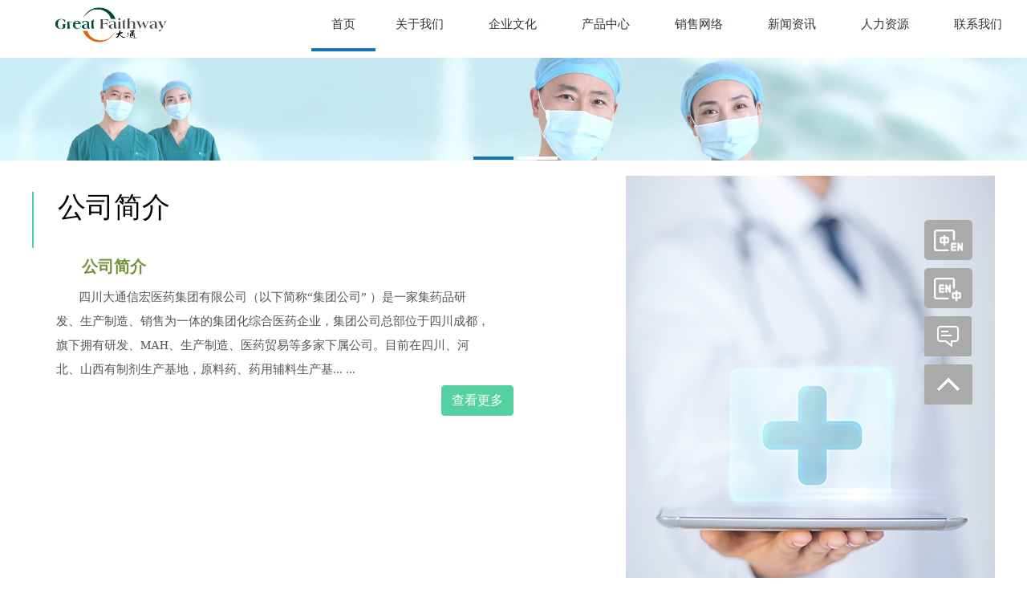

--- FILE ---
content_type: text/html; Charset=utf-8
request_url: http://gf-pharma.com/
body_size: 19834
content:

<!DOCTYPE html PUBLIC "-//W3C//DTD XHTML 1.0 Transitional//EN" "http://www.w3.org/TR/xhtml1/DTD/xhtml1-transitional.dtd">
<html xmlns="http://www.w3.org/1999/xhtml" lang="en">
<head>

<meta http-equiv="Content-Type" content="text/html; charset=utf-8" />
<link href="/common/css/common.css" rel="stylesheet" type="text/css">
<link href="/common/css/style.css" rel="stylesheet" type="text/css">
<link href="/common/css/style1.css" rel="stylesheet" type="text/css">
<link href="/common/css/iconfont/Rjdaoico.css" rel="stylesheet" type="text/css">
<link rel="icon" href="/common/images/favicon.ico" type="image/ico">
<script type="text/javascript" src="/common/js/jquery.js"></script>
<script type="text/javascript" src="/common/js/common.js"></script>
<!--下拉动画-->
<link rel="stylesheet" href="/common/css/wow/animate.min.css"/>
<script type="text/javascript" src="/common/css/wow/wow.min.js"></script>
<script src="/common/js/translate_new.js"></script>
<script>
	if (!(/msie [6|7|8|9]/i.test(navigator.userAgent))){
		new WOW().init();
	};
	$(function(){
		
	});
</script>
<!--下拉动画-->
<link rel="stylesheet" href="/common/css/responsiveslides.css">
<script type="text/javascript" src="/common/js/responsiveslides.min.js"></script>
<script type="text/javascript">
$(function () {
	// Slideshow 
	$("#slider").responsiveSlides({
		auto: true,
		pager: false,
		nav: true,
		speed: 500,
		timeout:4000,
		pager: true, 
		pauseControls: true,
		namespace: "callbacks"
	});
});
</script>
<style type="text/css">
/*** guide ***/
.guide{width:60px;position:fixed;left:90%;bottom:30%;_position:absolute;_top:expression(documentElement.scrollTop+documentElement.clientHeight - this.clientHeight - 134+'px');display:block;z-index: 2;}
.guide a{display:block;width:60px;height:50px;background:url(/common/images/sprite_v2.png) no-repeat;margin-top:10px;text-decoration:none;font:16px/50px "Microsoft YaHei";text-align:center;color:#fff;border-radius:2px;}
.guide a span{display:none;text-align:center;}
.guide a:hover{text-decoration:none;background-color:#39F;color:#fff;}
.guide a:hover span{display:block;width:60px;background:#39F}
.guide .find{background-position:-84px -236px;}
.guide .report{background-position:-146px -236px;}
.guide .edit{background-position:-83px -185px;}
.guide .top{background-position:-145px -185px;}
</style>

<title>四川大通信宏医药集团有限公司</title>
</head>
<body>


<div class="CommonMask" id="CommonMask"></div>
<div class="CommonMaskTop" id="CommonMaskTop"></div>
<!--header start-->
<header1>
	<section class="main">
    	<a href="" class="logo"><img src="/common/images/logo.png"></a>
        <nav>
        	<!--PCNenuMain start-->
            <ul class="PCNenuMain">
                <li class="mn cur"><a href="/">首页</a></li>
                <li class='mn '><a herf='javascript:void(0);'>关于我们</a><i class='icon-eed7'></i><ul class='sonClass'><li><a href='/modules/?modId=1' class='serv'><span>公司简介</span></a></li><li><a href='/modules/?modId=2' class='serv'><span>总裁致辞</span></a></li></ul></li><li class='mn '><a herf='javascript:void(0);'>企业文化</a><i class='icon-eed7'></i><ul class='sonClass'><li><a href='/modules/?modId=4' class='serv'><span>企业理念</span></a></li><li><a href='/modules/?modId=5' class='serv'><span>员工风采</span></a></li><li><a href='/modules/?modId=6' class='serv'><span>LOGO解读</span></a></li></ul></li><li class='mn '><a herf='javascript:void(0);'>产品中心</a><i class='icon-eed7'></i><ul class='sonClass'><li><a href='/modules/?modId=13' class='serv'><span>呼吸系统</span></a></li><li><a href='/modules/?modId=21' class='serv'><span>肝病感染</span></a></li><li><a href='/modules/?modId=36' class='serv'><span>其他产品</span></a></li></ul></li><li class='mn '><a herf='javascript:void(0);'>销售网络</a><i class='icon-eed7'></i><ul class='sonClass'><li><a href='/modules/?modId=7' class='serv'><span>销售网络</span></a></li><li><a href='/modules/?modId=8' class='serv'><span>销售服务</span></a></li></ul></li><li class='mn '><a herf='javascript:void(0);'>新闻资讯</a><i class='icon-eed7'></i><ul class='sonClass'><li><a href='/modules/?modId=22' class='serv'><span>公司新闻</span></a></li><li><a href='/modules/?modId=23' class='serv'><span>行业新闻</span></a></li></ul></li><li class='mn '><a herf='javascript:void(0);'>人力资源</a><i class='icon-eed7'></i><ul class='sonClass'><li><a href='/modules/?modId=31' class='serv'><span>用人理念</span></a></li><li><a href='/modules/?modId=24' class='serv'><span>招聘信息</span></a></li><li><a href='/modules/?modId=25' class='serv'><span>应聘流程</span></a></li></ul></li><li class='mn '><a herf='javascript:void(0);'>联系我们</a><i class='icon-eed7'></i><ul class='sonClass'><li><a href='/modules/?modId=32' class='serv'><span>联系方式</span></a></li><li><a href='/modules/?modId=33' class='serv'><span>投诉与建议</span></a></li><li><a href='/modules/?modId=34' class='serv'><span>微信公众号</span></a></li><li class='mn '><a href='/wenjuan.asp'>反馈与咨询</a></ul></li>
            </ul>
            
            <!--PCNenuMain end-->
            <!--menuIco start-->
            <div class="menu" id="menuOpen"><i class="icon-eee7"></i></div>
            <!--menuIco end-->
            <!--Mobile menu start-->
            <div class="MNenuMain1" id="MNenuMain">
            	<div class="mnName">
                    <h1>快速导航</h1>
                    <div class="menuClose" id="menuClose"><i class="icon-ee86"></i></div>
                </div>
                <ul class="navmain">
                	<div class="login">
                    	<a class="waplogo"><img src="/common/images/logo.png"></a>
                    </div>
                    <li class='son'><a class='mbut' href='/'><span>首页</span></a></li>
                    <li class='son'><a class='mbut'><span>关于我们</span></a><ul class='SonContent'><li><a href='/modules/?modId=1'>公司简介</a></li><li><a href='/modules/?modId=2'>总裁致辞</a></li></ul></li><li class='son'><a class='mbut'><span>企业文化</span></a><ul class='SonContent'><li><a href='/modules/?modId=4'>企业理念</a></li><li><a href='/modules/?modId=5'>员工风采</a></li><li><a href='/modules/?modId=6'>LOGO解读</a></li></ul></li><li class='son'><a class='mbut'><span>产品中心</span></a><ul class='SonContent'><li><a href='/modules/?modId=13'>呼吸系统</a></li><li><a href='/modules/?modId=21'>肝病感染</a></li><li><a href='/modules/?modId=36'>其他产品</a></li></ul></li><li class='son'><a class='mbut'><span>销售网络</span></a><ul class='SonContent'><li><a href='/modules/?modId=7'>销售网络</a></li><li><a href='/modules/?modId=8'>销售服务</a></li></ul></li><li class='son'><a class='mbut'><span>新闻资讯</span></a><ul class='SonContent'><li><a href='/modules/?modId=22'>公司新闻</a></li><li><a href='/modules/?modId=23'>行业新闻</a></li></ul></li><li class='son'><a class='mbut'><span>人力资源</span></a><ul class='SonContent'><li><a href='/modules/?modId=31'>用人理念</a></li><li><a href='/modules/?modId=24'>招聘信息</a></li><li><a href='/modules/?modId=25'>应聘流程</a></li></ul></li><li class='son'><a class='mbut'><span>联系我们</span></a><ul class='SonContent'><li><a href='/modules/?modId=32'>联系方式</a></li><li><a href='/modules/?modId=33'>投诉与建议</a></li><li><a href='/modules/?modId=34'>微信公众号</a></li><li><a href='/modules/?modId=35'>反馈与咨询</a></li></ul></li>
                </ul>
            </div>
            <!--Mobile menu end-->
            
        </nav>
    </section>
</header1>
<div class="banner" style=''>
    <!--<div class="headerTOPH"></div>-->
    <!-- <div class="headerTOPH2"></div> -->
    <div class='callbacks_container'><ul class='rslides_1' id='slider' style='/*height: 200px;*/'><li><img src='/common/images/banner_0.jpg' title='banner_1' alt='banner_1'></li><li><img src='/common/images/banner_1.jpg' title='banner_2' alt='banner_2'></li></ul></div>
    
    <!--about start-->
    
    <!-- <div style="height:100px;"></div> -->
    <div class="index-title maxw" style="margin-top:120px;"><h2>公司简介</h2><i>/</i><em>Company profile</em></div>
    <section class="index-about-us maxw">
        <!--company-info start-->
        <div class="company-info">
            <!-- <div style="height: 70px;"></div> -->
            <div class="title">  
                <h1>公司简介</h1>
            </div>
            <div class="content">
                <p>
                	<p style="text-indent:32px;line-height:150%"><span style="font-size: 20px;"><strong><span style="line-height: 150%; font-family: 微软雅黑, sans-serif; color: rgb(118, 146, 60);">公司简介</span></strong></span></p><p style="margin-bottom: 5px; line-height: 2em;">&nbsp; &nbsp; &nbsp;&nbsp;<span style="font-family: 微软雅黑, &quot;sans-serif&quot;;">&nbsp;四川大通信宏医药<span style="font-family: 微软雅黑, &quot;sans-serif&quot;; text-wrap: wrap;">集团</span>有限公司（以下简称“集团公司” ）是一家集药品研发、生产制造、销售为一体的集团化综合医药企业，集团公司总部位于四川成都，旗下拥有研发、MAH、生产制造、医药贸易等多家下属公司。</span><span style="font-family: 微软雅黑, &quot;sans-serif&quot;;">目前在四川、河北、山西有制剂生产基地，原料药、药用辅料生产基... ...
                </p>
            </div>
            <!-- <div style="height: 90px;margin-bottom: 150px;"></div> -->
            <div style="/*padding: 20px;*/text-align: right;">
                <a href="modules/?classid=1" class="btn btn-pr">查看更多</a>
            </div>
        </div>
        <!--company-info end-->
        <!--about-video start-->
        <div class="about-video">
            <img src="/common/images/pic.jpg">
        </div>
        <!--about-video end-->
       <!--  <div class="partition" style="top: 100px;">
            <img src="/common/images/ab-bg1.jpg" alt="">
        </div>
        <ul style="padding-top: 150px; padding-bottom: 50px;">
            <li id="home"><a href="modules/about/about-introduce.html"><img src="/common/images/ab2.png" class="mouseout" alt=""><img src="/common/images/ab1.png" class="mouseover"></a><p style="padding-top: 20px;">公司简介</p></li>
            <li id="home"><a href="modules/about/about-Speech.html"><img src="/common/images/ab4.png" class="mouseout" alt=""><img src="/common/images/ab3.png" class="mouseover"></a><p style="padding-top: 20px;">总裁致辞</p></li>
            <li id="home"><a href="modules/about/about-structure.html"><img src="/common/images/ab6.png" class="mouseout" alt=""><img src="/common/images/ab5.png" class="mouseover"></a><p style="padding-top: 20px;">组织机构</p></li>
            <li id="home"><a href="modules/about/about-culture.html"><img src="/common/images/ab8.png" class="mouseout" alt=""><img src="/common/images/ab7.png" class="mouseover"></a><p style="padding-top: 20px;">企业文化</p></li>
        </ul> -->
    </section>
    <!--about end-->
    

    <!--product start-->

    <div class="index-title maxw"><h2>产品展示</h2><i>/</i><em>Product display</em></div>

    <section class="index-product maxw">
        
        <div class="partition">
            <div class="partition1" style="background-image: url(/common/images/pic1.jpg);">
                <div class="pox">
                    <h1>企业文化</h1>
                    <div class="line" style="background: rgb(84, 208, 162);"></div>
                    <p>Corporate</p> 
                    <p>Culture</p>
                </div>                    
            </div>
            <div class="partition2" style="background-image: url(/common/images/pic2.jpg);"></div>
            <div class="partition2">
                <div class="pox">
                    <p>企业使命</p>
                    <!-- <div class="line" style="background: rgb(84, 208, 162);"></div> -->
                    <p>一切为您的健康着想，Ideal for your health</p><p>企业愿景</p><p>2037年成为国内一流健康产业产品及相关服务的供应商</p><p>企业价值观 </p><p>品质/ 创新 /协作/务实</p><br><p>品质：患者优先，质量至上，以质量求发展</p><p>创新：锐意进取，不断创新，坚持与时俱进</p><p>协作：同心协力，通力合作，共铸企业辉煌</p><p>务实：脚踏实地，真抓实干，始终保持清醒</p>
                </div>
            </div>
        </div>
        <div class='pro-item'><div class='info'><a href='/modules/?modid=13'>查看详情</a></div><div class='pox'><h1>呼吸系统</h1><div class='line' style='background: rgb(84, 208, 162);'></div><div class='pic'><img src='/modules/pro/images/呼吸/indeximage.jpg'></div><div style='height: 30px;'></div><div class='pro-div'>详情</div></div></div><div class='pro-item'><div class='info'><a href='/modules/?modid=21'>查看详情</a></div><div class='pox'><h1>肝病感染</h1><div class='line' style='background: rgb(84, 208, 162);'></div><div class='pic'><img src='/modules/pro/images/肝病感染/indeximage.jpg'></div><div style='height: 30px;'></div><div class='pro-div'>详情</div></div></div><div class='pro-item'><div class='info'><a href='/modules/?modid=36'>查看详情</a></div><div class='pox'><h1>其他产品</h1><div class='line' style='background: rgb(84, 208, 162);'></div><div class='pic'><img src='/modules/pro/images/其他产品/indeximage.png'></div><div style='height: 30px;'></div><div class='pro-div'>详情</div></div></div>
    </section>
    <!--
    <a href="" class="commonMoreBut">查看更多</a>
    -->

    <!--product end-->

    <!--application-case start-->
    <!--
    <div class="index-title maxw"><h2>应用案例</h2><i>/</i><em>Application case</em></div>
    <section class="index-application-case maxw">
        <a href="" class="appcase-item">
            <div class="info">
                <h2>北京市西城分局</h2>
                <p>招标项目名称:北京市公安局西城分局执法记录仪、折叠围挡等办案及警用装备采购项目...</p>
            </div>
            <img src="/common/images/c1.jpg">
        </a>
        <a href="" class="appcase-item">
            <div class="info">
                <h2>北京市西城分局</h2>
                <p>招标项目名称:北京市公安局西城分局执法记录仪、折叠围挡等办案及警用装备采购项目...</p>
            </div>
            <img src="/common/images/c2.jpg">
        </a>
        <a href="" class="appcase-item">
            <div class="info">
                <h2>北京市西城分局</h2>
                <p>招标项目名称:北京市公安局西城分局执法记录仪、折叠围挡等办案及警用装备采购项目...</p>
            </div>
            <img src="/common/images/c3.jpg">
        </a>
    </section>
    <a href="" class="commonMoreBut">查看更多</a>
    -->

    <!--application-case end-->

    <!--news start-->
    <div class="index-title maxw news-container"><h2>新闻资讯</h2><i>/</i><em>News and information</em></div>
    
    <section class="index-news maxw">
        <div class="news-item" style="background: rgb(84, 208, 162);">
            <div class="pox">
                <h1>新闻资讯</h1>
                <div class="line" style="background: #fff;"></div> 
                <p>COMPANY</p> 
                <p>NEWS</p>
            </div>  
        </div>
        <div class="news-item">
            <div class="pox">
                <a href="/modules/news/?modId=23&id=380">关于支持新业态新模式健康发展激活消费市场带动扩大就业的意见</a>
                <div class="time"><p>2020-07-15</p></div>
                <p class="abstract"></p>
            </div>
        </div>
        <div class="news-item">
            <img src="/common/images/timg (2).jpg">
        </div>
        <div class="news-item">
            <div class="pox">
                <a href="/modules/news/?modId=23&id=381">黑龙江省药品和医用耗材集中采购 及价格监督检查办法（试行）</a>
                <div class="time"><p>2020-07-15</p></div>
                <p class="abstract"></p>
            </div>
        </div>
        <div class="news-item">
            <img src="/common/images/timg (9).jpg">
        </div>
        <div class="news-item">
            <div class="div"> 
                <a href="/modules/?classid=4" class="btn btn-pr">查看更多</a>    
            </div>       
        </div>
    </section>
    <a href="modules/?classid=4" class="commonMoreBut2 news-more">查看更多</a>
    <!--
    <a href="" class="commonMoreBut">查看更多</a>
    -->
    
    <!--news end-->
    
</div>

<div class="guide">
    <div class="guide-wrap">
        <a href="javascript:translate.changeLanguage('english');" title="中/英"><img src="/common/images/sprite_v3.png"></a>
	<a href="javascript:translate.changeLanguage('chinese_simplified');" title="en/cn"><img src="/common/images/sprite_v4.png"></a>
        <a href="/wenjuan.asp" class="report" title="反馈与咨询"><span>反馈</span></a>
        <a href="javascript:window.scrollTo(0,0)" class="top" title="回顶部"><span>回顶部</span></a>
    </div>
</div>
<!--footer start-->
<footer>
    <div class="maxw main" style="">
        <!--left-->
        <div class="left">
            <ul><h2>关于我们</h2><li><a href='/modules/?modId=1'>公司简介</a></li><li><a href='/modules/?modId=2'>总裁致辞</a></li></ul><ul><h2>企业文化</h2><li><a href='/modules/?modId=4'>企业理念</a></li><li><a href='/modules/?modId=5'>员工风采</a></li><li><a href='/modules/?modId=6'>LOGO解读</a></li></ul><ul><h2>产品中心</h2><li><a href='/modules/?modId=13'>呼吸系统</a></li><li><a href='/modules/?modId=21'>肝病感染</a></li><li><a href='/modules/?modId=36'>其他产品</a></li></ul><ul><h2>销售网络</h2><li><a href='/modules/?modId=7'>销售网络</a></li><li><a href='/modules/?modId=8'>销售服务</a></li></ul><ul><h2>新闻资讯</h2><li><a href='/modules/?modId=22'>公司新闻</a></li><li><a href='/modules/?modId=23'>行业新闻</a></li></ul><ul><h2>人力资源</h2><li><a href='/modules/?modId=31'>用人理念</a></li><li><a href='/modules/?modId=24'>招聘信息</a></li><li><a href='/modules/?modId=25'>应聘流程</a></li></ul><ul><h2>联系我们</h2><li><a href='/modules/?modId=32'>联系方式</a></li><li><a href='/modules/?modId=33'>投诉与建议</a></li><li><a href='/modules/?modId=34'>微信公众号</a></li><li><a href='/modules/?modId=35'>反馈与咨询</a></li></ul>
        </div>
        <!--left-->
        <!--right-->
        <div class="right">
            <div class="ewm"><img src="/common/images/qrcode.png"></div>
            <div class="ewmtext">官方公众号</div>
            <div class="teltext">热线电话</div>
            <a class="tel">028-86033971</a>
        </div>
        <!--right-->
    </div>
    <section class="maxw">
        <!-- <p>大通信宏 版权所有 侵权必究</p> -->
        <p>Copyright &copy; 2007-2026 &nbsp; Da Tong Xin Hong Co.,Ltd. All rights reserved.</p>
        <p>
            <a href="http://beian.miit.gov.cn" target="_blank" style="color:#8a631d;">蜀ICP备13029164号-1</a>
        </p>
    </section>

</footer>

<!--footer end-->

</body>
</html>

--- FILE ---
content_type: text/css
request_url: http://gf-pharma.com/common/css/common.css
body_size: 43980
content:
@charset "utf-8";
/* CSS Document */

*{margin:0;padding:0;-webkit-tap-highlight-color: transparent;font-family:'microsoft yahei';}
body{
	font-family:'microsoft yahei';
}
a{
text-decoration: none;
color:#333;
-webkit-tap-highlight-color: rgba(255, 255, 255, 0);
-webkit-user-select: none;
-moz-user-focus: none;
-moz-user-select: none;
}
.l{float:left;}
.r{float:right;}
.textcenter{text-align:center;}
li{list-style-type:none;}
em{font-style:normal}
.block{display:block;}
.none{display:none;}
.border3{border-radius:3px;}
.border5{border-radius:3px;}
.mrw10{margin-right:10px;}
.miw10{margin-left:10px;}
.mrw15{margin-right:15px;}
.miw15{margin-left:15px;}
.mrw20{margin-right:20px;}
.mlw20{margin-left:20px;}

#UpdateHint{
	width:100%;
	height:auto;
	overflow:hidden;
	display:none;
	margin:0 auto -100px auto;
	position:fixed;
	left:0;
	top:50%;
	z-index:99999999;
	text-align:center;
}
#UpdateHint span{
	display:inline-block;
	vertical-align: middle;
	padding:20px 30px;
	background: rgba(0,0,0, 0.8);
	font:20px/30px 'microsoft yahei';
	text-align:center;
	color:#fff;
	
}
#UpdateHint .ok{
	font:20px/30px 'microsoft yahei';
	color:#fff;
	background: rgba(18,166,10, 0.8);
}

.CommonMask{
	display:none;
	width:100%;
	height:100vh;
	background: rgba(0,0,0, 0.8);
	position:fixed;
	top:0;
	left:0;
	z-index:9990;
}
.CommonMaskTop{
	display:none;
	width:100%;
	height:100vh;
	background: rgba(0,0,0, 0.8);
	position:fixed;
	top:0;
	left:0;
	z-index:999998;
}

/*大于1024像素*/
@media all and (min-width:1020px){
.maxw{
	max-width:1200px;
}
/*显示与隐藏*/
.pc{display:block;}
.move{display:none;}
.headerTOPH{
	height:48px;
}
.headerTOPH2{
	height:0px;
}
.topFloat{
	width:100%;
	height:48px;
	position:fixed;
	top:0;
	left:0;
	z-index:9999;
}
header{
	width:100%;
	height:60px;
	background: rgba(255,255,255, 0.9);
	position:fixed;
	z-index:99999;
	left:0;
	top:0;
	/*border-bottom:1px solid #ddd;*/
}
header .main{
	width:90%;
	height:60px;
	margin:0 auto;
}
header .main .logo{
	display:block;
	height:48px;
	margin-top:6px;
	float:left;
	margin-right:18px;
	margin-right:30px;
}
header .main .logo img{
	display:block;
	height:48px;
}
header .main nav{
	float:right;
	height:60px;
}

header .main section{
	float:right;
	height:60px;
	margin-left:40px;
}
header .main section .searchBut{
	display:block;
	width:30px;
	height:30px;
	border-radius:20px;
	background-color:#666;
	cursor:pointer;
	margin:15px 0 0 0;
	transition-duration:0.2s;
	float:left;
	position:relative;
}
header .main section .searchBut:hover{
	background-color:#1175B3;
}
header .main section .searchBut i{
	display:block;
	width:30px;
	height:30px;
	text-align:center;
	line-height:30px;
	font-size:18px;
	color:#fff;
}
header .main section .searchBut .searchDiv{
	display:none;
	width:440px;
	height:60px;
	padding:0 10px;
	background: rgba(255,255,255, 0.8);
	position:absolute;
	top:50px;
	right:-40px;
	z-index:9998;
}

header .main section .searchBut .searchDiv .serachKey{
	border:0;outline:none;
	background-color:transparent;
	width:360px;
	padding:0 10px;
	height:40px;
	float:left;
	font:14px/40px 'microsoft yahei';
	color:#f30;
	margin:10px auto;
	background-color:#494949;
	float:left;
}
header .main section .searchBut .searchDiv .sobut{
	width:60px;
	height:40px;
	border:0;outline:none;
	background-color:#1175B3;
	float:left;
	text-align:center;
	font:14px/40px 'microsoft yahei';
	color:#fff;
	margin:10px auto;
}
header .main section .searchBut .searchDiv .sobut:hover{
	background-color:#F25033;
}
header .main section .language{
	float:left;
	height:60px;
	margin-left:20px;
}
header .main section .language a{
	display:block;
	height:30px;
	float:left;
	line-height:60px;
	font-size:14px;
	color:#777;
	cursor:pointer;
}
header .main section .language a.cur{
	color:#555;
}
header .main section .language a:hover{
	color:#1175B3;
}
header .main section .language i{
	display:block;
	height:14px;
	width:1px;
	background-color:#ccc;
	margin:24px 10px 0 10px;
	float:left;
}
header .main section .txtbur{
	display:block;
	float:left;
	height:60px;
	padding:0 8px;
	line-height:60px;
	font-size:15px;
	color:#fff;
}
header .main section .txtbur:hover{
	color:#F8B600;
}


header1{
	width:100%;
	height:60px;
	background: rgba(255,255,255, 0.9);
	position:fixed;
	z-index:99999;
	left:0;
	top:0;
	/*border-bottom:1px solid #ddd;*/
}
header1 .main{
	width:90%;
	height:60px;
	margin:0 auto;
}
header1 .main .logo{
	display:block;
	height:48px;
	margin-top:6px;
	float:left;
	margin-right:18px;
	margin-right:30px;
}
header1 .main .logo img{
	display:block;
	height:48px;
}
header1 .main nav{
	float:right;
	height:60px;
	position:fixed;
	top: 0;
	right: 0;
}

header1 .main section{
	float:right;
	height:60px;
	margin-left:40px;
}
header1 .main section .searchBut{
	display:block;
	width:30px;
	height:30px;
	border-radius:20px;
	background-color:#666;
	cursor:pointer;
	margin:15px 0 0 0;
	transition-duration:0.2s;
	float:left;
	position:relative;
}
header1 .main section .searchBut:hover{
	background-color:#1175B3;
}
header1 .main section .searchBut i{
	display:block;
	width:30px;
	height:30px;
	text-align:center;
	line-height:30px;
	font-size:18px;
	color:#fff;
}
header1 .main section .searchBut .searchDiv{
	display:none;
	width:440px;
	height:60px;
	padding:0 10px;
	background: rgba(255,255,255, 0.8);
	position:absolute;
	top:50px;
	right:-40px;
	z-index:9998;
}

header1 .main section .searchBut .searchDiv .serachKey{
	border:0;outline:none;
	background-color:transparent;
	width:360px;
	padding:0 10px;
	height:40px;
	float:left;
	font:14px/40px 'microsoft yahei';
	color:#f30;
	margin:10px auto;
	background-color:#494949;
	float:left;
}
header1 .main section .searchBut .searchDiv .sobut{
	width:60px;
	height:40px;
	border:0;outline:none;
	background-color:#1175B3;
	float:left;
	text-align:center;
	font:14px/40px 'microsoft yahei';
	color:#fff;
	margin:10px auto;
}
header1 .main section .searchBut .searchDiv .sobut:hover{
	background-color:#F25033;
}
header1 .main section .language{
	float:left;
	height:60px;
	margin-left:20px;
}
header1 .main section .language a{
	display:block;
	height:30px;
	float:left;
	line-height:60px;
	font-size:14px;
	color:#777;
	cursor:pointer;
}
header1 .main section .language a.cur{
	color:#555;
}
header1 .main section .language a:hover{
	color:#1175B3;
}
header1 .main section .language i{
	display:block;
	height:14px;
	width:1px;
	background-color:#ccc;
	margin:24px 10px 0 10px;
	float:left;
}
header1 .main section .txtbur{
	display:block;
	float:left;
	height:60px;
	padding:0 8px;
	line-height:60px;
	font-size:15px;
	color:#fff;
}
header1 .main section .txtbur:hover{
	color:#F8B600;
}


.PCNenuMain{
	display:block;
	height:60px;
	float:right;
}
.PCNenuMain .mn{
	display:block;
	height:56px;
	float:left;
	padding:0 40px;
	transition-duration:0.2s;
	position:relative;
	border-bottom:4px solid #fff;
}
.PCNenuMain .mn.cur{
	border-bottom:4px solid #1175B3;
}
.PCNenuMain .mn:hover{
	border-bottom:4px solid #1175B3;
}
.PCNenuMain .mn a{
	display:block;
	height:60px;
	line-height:60px;
	font-size:15px;
	color:#333;
	float:left;
	cursor:pointer;
}

ul.PCNenuMain>li.mn>a:hover{
	cursor: pointer;
	color:rgb(84, 208, 162);
}

ul.PCNenuMain>li.mn>a:focus{
	color:rgb(84, 208, 162);
}

.PCNenuMain .mn i{
	display:block;
	height:60px;
	line-height:64px;
	font-size:1px;
	margin-left:5px;
	color:#999;
	float:left;
	transition-duration:0.2s;
}
.PCNenuMain .mn:hover i{
	line-height:58px;
	color:#EEE;
	-webkit-transform: rotate(180deg);/*Safari 4+,Google Chrome 1+ */
	-moz-transform: rotate(180deg);/*Firefox 3.5+*/
	filter: progid:DXImageTransform.Microsoft.BasicImage(rotation=1);/*ie*/
}
.PCNenuMain .mn .sonClass{
	width:100%;
	height:0;
	overflow:hidden;
	position:absolute;
	top:60px;
	left:0px;
	transition-duration:0.2s;
	z-index:9999;
	padding:0px 0;
	background: rgba(255,255,255, 0.7);
}
.PCNenuMain .mn:hover .sonClass{
	height:auto;
	padding:10px 0px;
	text-align:center;
}
.PCNenuMain .mn:hover .sonClass li{
	display:inline-block;
	vertical-align: middle;
	width:100%;
	height:auto;
	overflow:hidden;
	margin:0 auto;
}
.PCNenuMain .mn:hover .sonClass li a.serv{
	display:block;
	width:100%;
	height:auto;
	overflow:hidden;
	margin:2px auto;
	padding:10px 0;
	text-align:center;
}
.PCNenuMain .mn:hover .sonClass li a:hover.serv{
	background-color:rgb(84, 208, 162);
}
.PCNenuMain .mn:hover .sonClass li a.serv span{
	display:block;
	width:90%;
	height:auto;
	overflow:hidden;
	text-align:center;
	line-height:18px;
	font-size:14px;
	color:#333;
	margin:0 auto;
}
.PCNenuMain .mn:hover .sonClass li a:hover.serv span{
	color:#fff;
}
.PCNenuMain .mn:hover .sonClass li a.serv i{
	display:block;
	width:100%;
	height:48px;
	text-align:center;
	line-height:48px;
	font-size:28px;
	color:#fff;
	margin:0;
	-webkit-transform: rotate(360deg);/*Safari 4+,Google Chrome 1+ */
	-moz-transform: rotate(360deg);/*Firefox 3.5+*/
	filter: progid:DXImageTransform.Microsoft.BasicImage(rotation=1);/*ie*/
	transition-duration:0.2s;
}
.PCNenuMain .mn .sonClass li a:hover.serv i{
	font-size:32px;
	color:#FDD786;
}
header .main .PCsearch{
	display:block;
	width:260px;
	height:34px;
	margin:7px 0 0 30px;
	background-color:#505050;
	float:left;
}
header .main .PCsearch .serachKey{
	border:0;outline:none;
	background-color:transparent;
	width:198px;
	padding:0 10px;
	height:34px;
	float:left;
	font:14px/30px 'microsoft yahei';
	color:#f30;
	margin:0 auto;
}
header .main .PCsearch .sobut{
	width:34px;
	height:34px;
	border:0;outline:none;
}



header .main .menu{
	display:none;
	height:52px;
	float:right;
}


header1 .main .PCsearch{
	display:block;
	width:260px;
	height:34px;
	margin:7px 0 0 30px;
	background-color:#505050;
	float:left;
}
header1 .main .PCsearch .serachKey{
	border:0;outline:none;
	background-color:transparent;
	width:198px;
	padding:0 10px;
	height:34px;
	float:left;
	font:14px/30px 'microsoft yahei';
	color:#f30;
	margin:0 auto;
}
header1 .main .PCsearch .sobut{
	width:34px;
	height:34px;
	border:0;outline:none;
}



header1 .main .menu{
	display:none;
	height:52px;
	float:right;
}


.MNenuMain{
	display:none;
}
.MNenuMain .mnName{
	width:100%;
	height:52px;
	background-color:#2D2E2F;
}
.MNenuMain .mnName h1{
	display:block;
	height:52px;
	float:left;
	margin-left:10px;
	line-height:52px;
	font-size:16px;
	color:#E4E4E4;
	font-weight:normal;
}
.MNenuMain .mnName .menuClose{
	display:block;
	float:right;
	margin-right:10px;
	height:52px;
	cursor:pointer;
}
.MNenuMain .mnName .menuClose i{
	display:block;
	height:52px;
	line-height:52px;
	width:25px;
	font-size:22px;
	color:#F8B600;
}
.MNenuMain .navmain{
	display:block;
	width:100%;
	height:auto;
	overflow:hidden;
	background: rgba(0,0,0, 0.7);
}
.MNenuMain .navmain .son{
	width:100%;
	height:auto;
	overflow:auto;
}
.MNenuMain .navmain li.son .mbut{
	display:block;
	width:92%;
	height:46px;
	padding:0 4%;
	line-height:46px;
	font-size:14px;
	color:#fff;
	background: rgba(40,40,40, 0.3);
	border-bottom:1px solid #2D2E2F;
	cursor:pointer;
}
.MNenuMain .navmain li.son .mbut em{
	color:#888;
	margin-left:15px;
}
/*二级菜单样式*/
.MNenuMain .navmain li.son ul.SonContent{
	width:96%;
	height:auto;
	padding:8px 0;
	margin:0 auto;
	overflow:hidden;
	z-index:999999;
	text-align:center;
}
.MNenuMain .navmain li.son ul.SonContent li{
	display:inline-block;
	vertical-align: middle;
	height:38px;
}
.MNenuMain .navmain li.son ul.SonContent li a{
	display:block;
	float:left;
	height:32px;
	line-height:31px;
	margin:0 3px;
	font-size:14px;
	color:#ccc;
	background: rgba(40,40,40, 0.5);
	padding:0 15px;
	border-radius:3px;
}
.MNenuMain .navmain .login{
	width:100%;
	height:auto;
	overflow:hidden;
	padding-bottom:18px;
	margin:0 auto;
	background: rgba(40,40,40, 0.8);
}
.MNenuMain .navmain .login .search{
	min-width:280px;
	width:96%;
	height:42px;
	background-color:#ddd;
	margin:15px auto 0 auto;
	border-radius:4px;
	position:relative;
}
.MNenuMain .navmain .login .search .serachKey{
	border:0;outline:none;
	background-color:transparent;
	width:90%;
	height:30px;
	float:left;
	margin-left:10px;
	margin-top:4px;
	margin-right:10px;
	font:14px/30px 'microsoft yahei';
	color:#f30;
}
.MNenuMain .navmain .login .search .button{
	display:block;
	border:0;outline:none;
	background-color:#7FBD0D;
	color:#fff;
	height:32px;
	padding:0 15px;
	border-radius:3px;
	line-height:32px;
	font-size:14px;
	position:absolute;
	right:5px;
	top:5px;
}

.MNenuMain .navmain .login h2{
	width:100%;
	height:42px;
	padding-top:10px;
	text-align:center;
}
.MNenuMain .navmain .login h2 a{
	display:inline-block;
	vertical-align: middle;
	height:42px;
	padding:0 15px;
	margin:0 8px;
	border-radius:21px;
}
.MNenuMain .navmain .login h2 a.b1{
	background-color:#7FBD0D;
}
.MNenuMain .navmain .login h2 a.b2{
	background-color:#F8B600;
}
.MNenuMain .navmain .login h2 a i{
	display:block;
	width:26px;
	height:26px;
	text-align:center;
	line-height:26px;
	font-size:16px;
	float:left;
	margin-top:7px;
	border:1px solid #ddd;
	color:#fff;
	margin-right:6px;
	border-radius:15px;
}
.MNenuMain .navmain .login h2 a span{
	display:block;
	height:30px;
	float:left;
	line-height:30px;
	font-size:16px;
	color:#fff;
	margin-top:6px;
	font-weight:normal;
}


.MNenuMain1{
	display:none;
}
.MNenuMain1 .mnName{
	width:100%;
	height:52px;
	background-color:#2D2E2F;
}
.MNenuMain1 .mnName h1{
	display:block;
	height:52px;
	float:left;
	margin-left:10px;
	line-height:52px;
	font-size:16px;
	color:#E4E4E4;
	font-weight:normal;
}
.MNenuMain1 .mnName .menuClose{
	display:block;
	float:right;
	margin-right:10px;
	height:52px;
	cursor:pointer;
}
.MNenuMain1 .mnName .menuClose i{
	display:block;
	height:52px;
	line-height:52px;
	width:25px;
	font-size:22px;
	color:#F8B600;
}
.MNenuMain1 .navmain{
	display:block;
	width:100%;
	height:auto;
	overflow:hidden;
	background: rgba(0,0,0, 0.7);
}
.MNenuMain1 .navmain .son{
	width:100%;
	height:auto;
	overflow:auto;
}
.MNenuMain1 .navmain li.son .mbut{
	display:block;
	width:92%;
	height:46px;
	padding:0 4%;
	line-height:46px;
	font-size:14px;
	color:#fff;
	background: rgba(40,40,40, 0.3);
	border-bottom:1px solid #2D2E2F;
	cursor:pointer;
}
.MNenuMain1 .navmain li.son .mbut em{
	color:#888;
	margin-left:15px;
}
/*二级菜单样式*/
.MNenuMain1 .navmain li.son ul.SonContent{
	width:96%;
	height:auto;
	padding:8px 0;
	margin:0 auto;
	overflow:hidden;
	z-index:999999;
	text-align:center;
}
.MNenuMain1 .navmain li.son ul.SonContent li{
	display:inline-block;
	vertical-align: middle;
	height:38px;
}
.MNenuMain1 .navmain li.son ul.SonContent li a{
	display:block;
	float:left;
	height:32px;
	line-height:31px;
	margin:0 3px;
	font-size:14px;
	color:#ccc;
	background: rgba(40,40,40, 0.5);
	padding:0 15px;
	border-radius:3px;
}
.MNenuMain1 .navmain .login{
	width:100%;
	height:auto;
	overflow:hidden;
	padding-bottom:18px;
	margin:0 auto;
	background: rgba(40,40,40, 0.8);
}
.MNenuMain1 .navmain .login .search{
	min-width:280px;
	width:96%;
	height:42px;
	background-color:#ddd;
	margin:15px auto 0 auto;
	border-radius:4px;
	position:relative;
}
.MNenuMain1 .navmain .login .search .serachKey{
	border:0;outline:none;
	background-color:transparent;
	width:90%;
	height:30px;
	float:left;
	margin-left:10px;
	margin-top:4px;
	margin-right:10px;
	font:14px/30px 'microsoft yahei';
	color:#f30;
}
.MNenuMain1 .navmain .login .search .button{
	display:block;
	border:0;outline:none;
	background-color:#7FBD0D;
	color:#fff;
	height:32px;
	padding:0 15px;
	border-radius:3px;
	line-height:32px;
	font-size:14px;
	position:absolute;
	right:5px;
	top:5px;
}

.MNenuMain1 .navmain .login h2{
	width:100%;
	height:42px;
	padding-top:10px;
	text-align:center;
}
.MNenuMain1 .navmain .login h2 a{
	display:inline-block;
	vertical-align: middle;
	height:42px;
	padding:0 15px;
	margin:0 8px;
	border-radius:21px;
}
.MNenuMain1 .navmain .login h2 a.b1{
	background-color:#7FBD0D;
}
.MNenuMain1 .navmain .login h2 a.b2{
	background-color:#F8B600;
}
.MNenuMain1 .navmain .login h2 a i{
	display:block;
	width:26px;
	height:26px;
	text-align:center;
	line-height:26px;
	font-size:16px;
	float:left;
	margin-top:7px;
	border:1px solid #ddd;
	color:#fff;
	margin-right:6px;
	border-radius:15px;
}
.MNenuMain1 .navmain .login h2 a span{
	display:block;
	height:30px;
	float:left;
	line-height:30px;
	font-size:16px;
	color:#fff;
	margin-top:6px;
	font-weight:normal;
}


.commonMoreBut{
	display:block;
	width:140px;
	height:40px;
	margin:20px auto 30px auto;
	border:1px solid rgb(84, 208, 162);
	background: rgb(84, 208, 162);
	line-height:40px;
	font-size:14px;
	color:#fff;
	text-align:center;
	border-radius:3px;
	transition-duration:0.2s;
	cursor:pointer;
}
.commonMoreBut:hover{
	background-color:transparent;
	color:rgb(84, 208, 162);
	border:1px solid rgb(84, 208, 162);
}
.commonMoreBut1{
	display:block;
	width:140px;
	height:40px;
	margin:20px auto 30px auto;
	border:1px solid rgb(84, 208, 162);
	background: rgb(84, 208, 162);
	line-height:40px;
	font-size:14px;
	color:#fff;
	text-align:center;
	border-radius:3px;
	transition-duration:0.2s;
	cursor:pointer;
}
.commonMoreBut2{
	display: none;
}


/* www.divcss5.com公共分页CSS代码 */ 
/*BODY { 
	FONT-SIZE: 12px;FONT-FAMILY: Verdana, Arial, Helvetica, sans-serif;
	WIDTH: 60%; PADDING-LEFT: 25px; 
	} */
	/*CSS green-black style pagination*/ 
	DIV.green-black { 
	PADDING-RIGHT: 3px; PADDING-LEFT: 3px; PADDING-BOTTOM: 3px; 
	MARGIN: 3px; PADDING-TOP: 3px; TEXT-ALIGN: center 
	} 
	DIV.green-black A { 
	BORDER-RIGHT: #2c2c2c 1px solid; PADDING-RIGHT: 5px; BORDER-TOP: #2c2c2c 1px solid;
	 PADDING-LEFT: 5px; BACKGROUND: url(images/pageimage1.gif) #2c2c2c; 
	PADDING-BOTTOM: 2px; BORDER-LEFT: #2c2c2c 1px solid; COLOR: #fff; 
	MARGIN-RIGHT: 2px; PADDING-TOP: 2px; BORDER-BOTTOM: #2c2c2c 1px solid; TEXT-DECORATION: none 
	} 
	DIV.green-black A:hover { 
	BORDER-RIGHT: #aad83e 1px solid; BORDER-TOP: #aad83e 1px solid;
	 BACKGROUND: url(images/pageimage2.gif) #aad83e; BORDER-LEFT: #aad83e 1px solid;
	 COLOR: #fff; BORDER-BOTTOM: #aad83e 1px solid 
	} 
	DIV.green-black A:active { 
	BORDER-RIGHT: #aad83e 1px solid; BORDER-TOP: #aad83e 1px solid; 
	BACKGROUND: url(images/pageimage2.gif) #aad83e; BORDER-LEFT: #aad83e 1px solid;
	 COLOR: #fff; BORDER-BOTTOM: #aad83e 1px solid 
	} 
	DIV.green-black SPAN.current { 
	BORDER-RIGHT: #aad83e 1px solid; PADDING-RIGHT: 5px; 
	BORDER-TOP: #aad83e 1px solid; PADDING-LEFT: 5px; FONT-WEIGHT: bold; 
	BACKGROUND: url(images/pageimage2.gif) #aad83e; PADDING-BOTTOM: 2px; 
	BORDER-LEFT: #aad83e 1px solid; COLOR: #fff; MARGIN-RIGHT: 2px; 
	PADDING-TOP: 2px; BORDER-BOTTOM: #aad83e 1px solid 
	} 
	DIV.green-black SPAN.disabled { 
	BORDER-RIGHT: #f3f3f3 1px solid; PADDING-RIGHT: 5px; 
	BORDER-TOP: #f3f3f3 1px solid; PADDING-LEFT: 5px; PADDING-BOTTOM: 2px;
	 BORDER-LEFT: #f3f3f3 1px solid; COLOR: #ccc; MARGIN-RIGHT: 2px;
	 PADDING-TOP: 2px; BORDER-BOTTOM: #f3f3f3 1px solid 
	} 


footer{
	width:100%;
	height:auto;
	overflow:hidden;
	padding:30px 0 20px 0;
	background-color:#3C3C3C;
}
footer section{
	height:auto;
	overflow:hidden;
	margin:0 auto;
}
footer section p{
	width:100%;
	line-height:22px;
	font-size:14px;
	color:#999;
	text-align:center;
}
footer .main{
	height:auto;
	overflow:hidden;
	margin:8px auto 30px auto;
}
footer .main .left{
	width:1000px;
	height:auto;
	overflow:hidden;
	float:left;
}
footer .main .left ul{
	width:16%;
	height:auto;
	overflow:hidden;
	float:left;
}
footer .main .left ul h2{
	display:block;
	width:100%;
	height:30px;
	text-align:left;
	line-height:30px;
	font-size:18px;
	font-weight: normal;
	color:#fff;
	margin-bottom:6px;
}
footer .main .left ul li{
	display:block;
	width:100%;
	/*height:30px;*/
}
footer .main .left ul li a{
	display:block;
	line-height:30px;
	font-size:14px;
	color:#D8D8D8;
	transition-duration:0.2s;
}
footer .main .left ul li a:hover{
	/*color:#1175B3;*/
	color: rgb(84, 208, 162);
}
footer .main .right{
	width:200px;
	height:auto;
	overflow:hidden;
	float:right;
}
footer .main .right .logo{
	display:none;
}
footer .main .right .ewm{
	width:140px;
	height:140px;
	background-color:#fff;
	margin:10px auto 0 auto;
}
footer .main .right .ewm img{
	width:100%;
}
footer .main .right .ewmtext{
	width:140px;
	/*height:26px;*/
	line-height:30px;
	font-size:14px;
	color:#999;
	text-align:center;
	margin:0 auto;
}
footer .main .right .teltext{
	width:100%;
	height:26px;
	line-height:30px;
	font-size:14px;
	color:#999;
	text-align:center;
	margin:10px auto 0 auto;
}
footer .main .right .tel{
	display:block;
	width:100%;
	height:auto;
	overflow:hidden;
	text-align:center;
	line-height:30px;
	font-size:22px;
	color:#fff;
}
.videoDiv{
	display:none;
	width:900px;
	height:440px;
	padding:20px;
	background: rgba(255,255,255, 0.8);
	position:fixed;
	top:50%;
	left:50%;
	margin:-230px 0 0 -460px;
	z-index:9999;
}
/*当前位置*/
.mian-cur-position{
	width:100%;
	height:70px;
	margin-top:-5px;
	background-color:#DCDADA;
}
.mian-cur-position .mcp-frim{
	height:70px;
	margin:0 auto;
}
.mian-cur-position .mcp-frim .title{
	height:70px;
	float:left;
}
.mian-cur-position .mcp-frim .title h2{
	display:block;
	float:left;
	height:70px;
	line-height:70px;
	font-size:20px;
	color:#222;
	font-weight: normal;
	font-weight: bold;
}
.mian-cur-position .mcp-frim .title i{
	display:block;
	float:left;
	height:70px;
	line-height:70px;
	font-size:24px;
	color:#333;
	font-weight: normal;
	margin:0 6px;
}
.mian-cur-position .mcp-frim .title em{
	display:block;
	float:left;
	height:70px;
	line-height:70px;
	font-size:16px;
	color:#666;
	text-transform:uppercase;
}
.mian-cur-position .mcp-frim .curpor{
	display:block;
	height:70px;
	float:left;
}
.mian-cur-position .mcp-frim .curpor a{
	display:block;
	height:70px;
	float:left;
	line-height:70px;
	font-size:15px;
	color:#222;
}
.mian-cur-position .mcp-frim .curpor a:hover{
	color:#1175B3;
}
.mian-cur-position .mcp-frim .curpor span{
	display:block;
	height:70px;
	float:left;
	line-height:70px;
	font-size:15px;
	color:#444;
}
.mian-cur-position .mcp-frim .curpor i{
	display:block;
	height:70px;
	float:left;
	line-height:70px;
	font-size:14px;
	color:#1175B3;
	margin:0 8px;
}
/*产品详情-当前位置*/
.pro-cur-position{
	width:100%;
	height:70px;
	margin-top:0px;
	background-color:#DCDADA;
}
.pro-cur-position .mcp-frim{
	height:70px;
	margin:0 auto;
	text-align:center;
}
.pro-cur-position .mcp-frim .class{
	display:inline-block;
	vertical-align: middle;
	height:40px;
	margin:15px 0px;
}
.pro-cur-position .mcp-frim span{
	display:inline-block;
	vertical-align: middle;
	height:40px;
	padding:0 30px;
	font:16px/40px 'microsoft yahei';
	color:#222;
	background-color:#E6E6E6;
	cursor:pointer;
	margin-top:15px;
}
.pro-cur-position .mcp-frim .cur{
	display:inline-block;
	vertical-align: middle;
	height:40px;
	padding:0 30px;
	font:16px/40px 'microsoft yahei';
	background-color:#1175B3;
	color:#fff;
	margin-top:15px;
}
.pro-cur-position .mcp-frim .title{
	height:70px;
	float:left;
}
.pro-cur-position .mcp-frim .title h2{
	display:block;
	float:left;
	height:70px;
	line-height:70px;
	font-size:20px;
	color:#222;
	font-weight: normal;
	font-weight: bold;
}
.pro-cur-position .mcp-frim .title i{
	display:block;
	float:left;
	height:70px;
	line-height:70px;
	font-size:24px;
	color:#333;
	font-weight: normal;
	margin:0 6px;
}
.pro-cur-position .mcp-frim .title em{
	display:block;
	float:left;
	height:70px;
	line-height:70px;
	font-size:16px;
	color:#666;
	text-transform:uppercase;
}
.pro-cur-position .mcp-frim .curpor{
	display:block;
	height:70px;
	float: left;
}
.pro-cur-position .mcp-frim .curpor a{
	display:block;
	height:70px;
	float:left;
	line-height:70px;
	font-size:15px;
	color:#222;
}
.pro-cur-position .mcp-frim .curpor a:hover{
	color:#1175B3;
}
.pro-cur-position .mcp-frim .curpor span{
	display:block;
	height:70px;
	float:left;
	line-height:70px;
	font-size:15px;
	color:#444;
}
.pro-cur-position .mcp-frim .curpor i{
	display:block;
	height:70px;
	float:left;
	line-height:70px;
	font-size:14px;
	color:#1175B3;
	margin:0 8px;
}
.mian-cur-nav{
	display:block;
	height:50px;
	padding:20px 0 30px 0;
	margin:0 auto;
	text-align:center;
	background-color:#fff;
	position:relative; z-index:6;
}
.mian-cur-nav a{
	display:inline-block;
	vertical-align: middle;
	height:50px;
	line-height:50px;
	font-size:16px;
	color:#333;
	padding:0 30px;
	margin:5px 10px;
	background-color:#F0F0F0;
	cursor:pointer;
}
.mian-cur-nav .cur{
	display:inline-block;
	vertical-align: middle;
	height:50px;
	line-height:50px;
	font-size:16px;
	padding:0 30px;
	margin:5px 10px;
	background-color:rgb(84, 208, 162);
	color:#fff;
}
.mian-cur-nav a:hover{
	background-color:rgb(84, 208, 162);
	color:#fff;
}

.main-banner{
	width:100%;
	height:auto;
	overflow:hidden;
}
.main-banner img{
	width:100%;
	height: 302px;
}

.MainContent{
	width:100%;
	height:auto;
	overflow:hidden;
	margin:0 auto;
	line-height:24px;
	font-size:16px;
	color:#222;
}
.MainContent p{
	margin:0;
	line-height:24px;
	font-size:16px;
	color:#222;
	padding:0;
}
.MainContent img{
	vertical-align: bottom;
	margin:0 auto;
	padding:0;
	max-width:1200px;
	height:auto;
	zoom:expression( function(elm)
		   {     if (elm.width>1200) 
				   {  var oldVW = elm.width; elm.width=1200;             
					   elm.height = elm.height*(1200 /oldVW);        
					}         elm.style.zoom = '1';     
		  }
	(this));
}


}



/*大于1024像素*/
@media all and (min-width:1200px){
.maxw{
	width:96%;
	margin:0 auto;
}
}
@media all and (max-width:1380px){
.PCNenuMain .mn{
	display:block;
	height:60px;
	float:left;
	padding:0 25px;
	transition-duration:0.2s;
	position:relative;
}
}
@media all and (max-width:1180px){
.PCNenuMain .mn{
	display:block;
	height:60px;
	float:left;
	padding:0 24px;
	transition-duration:0.2s;
	position:relative;
}
header .main section .language{
	display:none;
}

header1 .main section .language{
	display:none;
}

.MainContent img{
vertical-align: bottom;
margin:0 auto;
max-width:1180px;
height:auto;
zoom:expression( function(elm)
       {     if (elm.width>1180) 
               {  var oldVW = elm.width; elm.width=1180;             
                   elm.height = elm.height*(1180 /oldVW);        
                }         elm.style.zoom = '1';     
      }
(this));
}
}







/*小于1024像素*/
@media all and (max-width:1020px){
.maxw{
	max-width:900px;
}
/*显示与隐藏*/
.pc{display:none;}
.move{display:block;}
.headerTOPH{
	height:52px;
}
.headerTOPH2{
	height:58px;
}
header{
	width:100%;
	min-width:280px;
	height:52px;
	background-color:#fff;
	position:fixed;
	top:0;
	z-index:999;
}
header .main{
	width:96%;
	height:52px;
	margin:0 auto;
}
header .main .logo{
	display:block;
	height:52px;
	float:left;
	margin-right:18px;
}
header .main .logo img{
	display:block;
	height:40px;
	margin-top:6px;
}

header .main .menu{
	height:52px;
	float:right;
}
header .main .menu i{
	display:block;
	width:36px;
	font-size:26px;
	color:#1175B3;
	text-align:center;
	line-height:52px;
}
header .main section{
	display:none;
}
header .main .PCsearch{
	display:none;
}


header1{
	width:100%;
	min-width:280px;
	height:152px;
	background-color:#fff;
	position:fixed;
	top:0;
	z-index:999;
}
header1 .main{
	width:96%;
	height:52px;
	margin:0 auto;
}
header1 .main .logo{
	display:block;
	height:52px;
	float:left;
	margin-right:18px;
}
header1 .main .logo img{
	display:block;
	height:109px;
	margin-top:17px;
}

header1 .main .menu{
	height:52px;
	float:right;
}
header1 .main .menu i{
	display:block;
	width:97px;
	font-size:70px;
	color:#1175B3;
	text-align:center;
	line-height:138px;
}
header1 .main section{
	display:none;
}
header1 .main .PCsearch{
	display:none;
}


.PCNenuMain{
	display:none;
}
.MNenuMain{
	min-width:280px;
	display:none;
	width:100%;
	height:auto;
	overflow:hidden;
	position:fixed;
	top:0;
	left:0;
	z-index:998;
}
.MNenuMain .mnName{
	width:100%;
	height:52px;
	background-color:rgb(122, 221, 185);
}
.MNenuMain .mnName h1{
	display:block;
	height:52px;
	float:left;
	margin-left:10px;
	line-height:52px;
	font-size:16px;
	color:#fff;
	font-weight:normal;
}
.MNenuMain .mnName .menuClose{
	display:block;
	float:right;
	margin-right:10px;
	height:52px;
	cursor:pointer;
}
.MNenuMain .mnName .menuClose i{
	display:block;
	height:52px;
	line-height:52px;
	width:25px;
	font-size:22px;
	color:#fff;
}
.MNenuMain .navmain{
	display:block;
	width:100%;
	/*height:100% !important;*/
	overflow:hidden;
	background: rgba(223, 248, 239, 0.9);
}
.MNenuMain .navmain .son{
	width:100%;
	height:auto;
	overflow:auto;
}
.MNenuMain .navmain li.son .mbut{
	display:block;
	width:92%;
	height:46px;
	padding:0 4%;
	line-height:46px;
	font-size:14px;
	color:#fff;
	background: rgba(18, 128, 87, 0.3);
	border-bottom:1px solid #1175B3;
	cursor:pointer;
}
.MNenuMain .navmain li.son .mbut em{
	color:#888;
	margin-left:15px;
}
/*二级菜单样式*/
.MNenuMain .navmain li.son ul.SonContent{
	width:96%;
	height:auto;
	padding:5px 0 10px 0;
	margin:0 auto;
	overflow:hidden;
	z-index:999999;
	text-align:center;
}
.MNenuMain .navmain li.son ul.SonContent li{
	/*
	display:inline-block;
	vertical-align: middle;*/
	float:left;
	height:38px;
	width: 50%;
}
.MNenuMain .navmain li.son ul.SonContent li a{
	display:block;
	float:left;
	height:32px;
	line-height:31px;
	margin:6px 3px;
	font-size:14px;
	color:#fff;
	background: rgba(40,40,40, 0.5);
	padding:0 20px;
	border-radius:3px;
	width: 75%;
}
.MNenuMain .navmain .login{
	width:100%;
	height:auto;
	overflow:hidden;
	padding-bottom:10px;
	margin:0 auto;
	background: rgba(245, 245, 245, 0.8);
}
.MNenuMain .navmain .login .waplogo{
	display:block;
	width:50%;
	height:auto;
	overflow:hidden;
	margin:12px auto 0 auto;
}
.MNenuMain .navmain .login .waplogo img{
	display:block;
	width:100%;
}
.MNenuMain .navmain .login .search{
	min-width:280px;
	width:96%;
	height:42px;
	background-color:#ddd;
	margin:15px auto 0 auto;
	border-radius:4px;
	position:relative;
}
.MNenuMain .navmain .login .search .serachKey{
	border:0;outline:none;
	background-color:transparent;
	width:90%;
	height:30px;
	float:left;
	margin-left:10px;
	margin-top:6px;
	margin-right:10px;
	font:14px/30px 'microsoft yahei';
	color:#f30;
}
.MNenuMain .navmain .login .search .button{
	display:block;
	border:0;outline:none;
	background-color:#7FBD0D;
	color:#fff;
	height:32px;
	padding:0 15px;
	border-radius:3px;
	line-height:32px;
	font-size:14px;
	position:absolute;
	right:5px;
	top:5px;
}

.MNenuMain .navmain .login h2{
	width:100%;
	height:42px;
	padding-top:10px;
	text-align:center;
}
.MNenuMain .navmain .login h2 a{
	display:inline-block;
	vertical-align: middle;
	height:42px;
	padding:0 15px;
	margin:0 8px;
	border-radius:21px;
}
.MNenuMain .navmain .login h2 a.b1{
	background-color:#7FBD0D;
}
.MNenuMain .navmain .login h2 a.b2{
	background-color:#F8B600;
}
.MNenuMain .navmain .login h2 a i{
	display:block;
	width:26px;
	height:26px;
	text-align:center;
	line-height:26px;
	font-size:16px;
	float:left;
	margin-top:7px;
	border:1px solid #ddd;
	color:#fff;
	margin-right:6px;
	border-radius:15px;
}
.MNenuMain .navmain .login h2 a span{
	display:block;
	height:30px;
	float:left;
	line-height:30px;
	font-size:16px;
	color:#fff;
	margin-top:6px;
	font-weight:normal;
}


.MNenuMain1{
	min-width:280px;
	display:none;
	width:100%;
	height:auto;
	overflow:hidden;
	position:fixed;
	top:0;
	left:0;
	z-index:998;
}
.MNenuMain1 .mnName{
	width:100%;
	height:141px;
	background-color:rgb(122, 221, 185);
}
.MNenuMain1 .mnName h1{
	display:block;
	height:52px;
	float:left;
	margin-left:27px;
	line-height:141px;
	font-size:43px;
	color:#fff;
	font-weight:normal;
}
.MNenuMain1 .mnName .menuClose{
	display:block;
	float:right;
	margin-right:10px;
	height:52px;
	cursor:pointer;
}
.MNenuMain1 .mnName .menuClose i{
	display:block;
	height:52px;
	line-height:144px;
	width:85px;
	font-size:60px;
	color:#fff;
}
.MNenuMain1 .navmain{
	display:block;
	width:100%;
	/*height:100% !important;*/
	overflow:hidden;
	background: rgba(223, 248, 239, 0.9);
}
.MNenuMain1 .navmain .son{
	width:100%;
	height:auto;
	overflow:auto;
}
.MNenuMain1 .navmain li.son .mbut{
	display:block;
	width:92%;
	height:126px;
	padding:0 4%;
	line-height:125px;
	font-size:38px;
	color:#fff;
	background: rgba(18, 128, 87, 0.3);
	border-bottom:2px solid #1175B3;
	cursor:pointer;
}
.MNenuMain1 .navmain li.son .mbut em{
	color:#888;
	margin-left:41px;
}
/*二级菜单样式*/
.MNenuMain1 .navmain li.son ul.SonContent{
	width:96%;
	height:auto;
	padding:5px 0 40px 0;
	margin:0 auto;
	overflow:hidden;
	z-index:999999;
	text-align:center;
}
.MNenuMain1 .navmain li.son ul.SonContent li{
	/*
	display:inline-block;
	vertical-align: middle;*/
	float:left;
	height:100px;
	width: 50%;
}
.MNenuMain1 .navmain li.son ul.SonContent li a{
	display:block;
	float:left;
	height:5px;
	line-height:0px;
	margin:26px 7px;
	font-size:39px;
	color:#fff;
	background: rgba(40,40,40, 0.5);
	padding:40px 55px;
	border-radius:7px;
	width: 75%;
}
.MNenuMain1 .navmain .login{
	width:100%;
	height:auto;
	overflow:hidden;
	padding-bottom:10px;
	margin:0 auto;
	background: rgba(245, 245, 245, 0.8);
}
.MNenuMain1 .navmain .login .waplogo{
	display:block;
	width:50%;
	height:auto;
	overflow:hidden;
	margin:34px auto 17px auto;
}
.MNenuMain1 .navmain .login .waplogo img{
	display:block;
	width:100%;
}
.MNenuMain1 .navmain .login .search{
	min-width:280px;
	width:96%;
	height:42px;
	background-color:#ddd;
	margin:15px auto 0 auto;
	border-radius:4px;
	position:relative;
}
.MNenuMain1 .navmain .login .search .serachKey{
	border:0;outline:none;
	background-color:transparent;
	width:90%;
	height:30px;
	float:left;
	margin-left:10px;
	margin-top:6px;
	margin-right:10px;
	font:14px/30px 'microsoft yahei';
	color:#f30;
}
.MNenuMain1 .navmain .login .search .button{
	display:block;
	border:0;outline:none;
	background-color:#7FBD0D;
	color:#fff;
	height:32px;
	padding:0 15px;
	border-radius:3px;
	line-height:32px;
	font-size:14px;
	position:absolute;
	right:5px;
	top:5px;
}

.MNenuMain1 .navmain .login h2{
	width:100%;
	height:42px;
	padding-top:10px;
	text-align:center;
}
.MNenuMain1 .navmain .login h2 a{
	display:inline-block;
	vertical-align: middle;
	height:42px;
	padding:0 15px;
	margin:0 8px;
	border-radius:21px;
}
.MNenuMain1 .navmain .login h2 a.b1{
	background-color:#7FBD0D;
}
.MNenuMain1 .navmain .login h2 a.b2{
	background-color:#F8B600;
}
.MNenuMain1 .navmain .login h2 a i{
	display:block;
	width:26px;
	height:26px;
	text-align:center;
	line-height:26px;
	font-size:16px;
	float:left;
	margin-top:7px;
	border:1px solid #ddd;
	color:#fff;
	margin-right:6px;
	border-radius:15px;
}
.MNenuMain1 .navmain .login h2 a span{
	display:block;
	height:30px;
	float:left;
	line-height:30px;
	font-size:16px;
	color:#fff;
	margin-top:6px;
	font-weight:normal;
}


.commonMoreBut{
	display:block;
	width: 140px;
	height: 40px;
	/*width:140px;
	height:40px;*/
	margin:20px auto 30px auto;
	border:1px solid rgb(84, 208, 162);
	background-color:rgb(84, 208, 162);
	line-height:40px;
	font-size:14px;
	color:#fff;
	text-align:center;
	border-radius:3px;
	transition-duration:0.2s;
	cursor:pointer;
}
.commonMoreBut:hover{
	background-color:#1175B3;
	color:#fff;
	border:1px solid #0e679f;
}
.commonMoreBut1{
	display:block;
	width: 220px;
	height: 75px;
	/*width:140px;
	height:40px;*/
	margin:20px auto 30px auto;
	border:1px solid rgb(84, 208, 162);
	background-color:rgb(84, 208, 162);
	/*line-height:40px;
	font-size:14px;*/
	font-size: 3rem;
	color:#fff;
	text-align:center;
	border-radius:3px;
	transition-duration:0.2s;
	cursor:pointer;
}
.commonMoreBut2{
	display:block;
	width: 220px;
	height: 75px;
	/*width:140px;
	height:40px;*/
	margin:20px auto 30px auto;
	border:1px solid rgb(84, 208, 162);
	background-color:rgb(84, 208, 162);
	/*line-height:40px;
	font-size:14px;*/
	font-size: 3rem;
	color:#fff;
	text-align:center;
	border-radius:3px;
	transition-duration:0.2s;
	cursor:pointer;
}


DIV.green-black { 
	PADDING-RIGHT: 3px; 
	PADDING-LEFT: 3px; 
	PADDING-BOTTOM: 3px; 
	MARGIN: 3px; 
	PADDING-TOP: 3px; 
	TEXT-ALIGN: center;
	font-size: 10px; 
	} 
	DIV.green-black A { 
	BORDER-RIGHT: #2c2c2c 1px solid; PADDING-RIGHT: 5px; BORDER-TOP: #2c2c2c 1px solid;
	 PADDING-LEFT: 5px; BACKGROUND: url(images/pageimage1.gif) #2c2c2c; 
	PADDING-BOTTOM: 2px; BORDER-LEFT: #2c2c2c 1px solid; COLOR: #fff; 
	MARGIN-RIGHT: 2px; PADDING-TOP: 2px; BORDER-BOTTOM: #2c2c2c 1px solid; TEXT-DECORATION: none 
	} 
	DIV.green-black A:hover { 
	BORDER-RIGHT: #aad83e 1px solid; BORDER-TOP: #aad83e 1px solid;
	 BACKGROUND: url(images/pageimage2.gif) #aad83e; BORDER-LEFT: #aad83e 1px solid;
	 COLOR: #fff; BORDER-BOTTOM: #aad83e 1px solid 
	} 
	DIV.green-black A:active { 
	BORDER-RIGHT: #aad83e 1px solid; BORDER-TOP: #aad83e 1px solid; 
	BACKGROUND: url(images/pageimage2.gif) #aad83e; BORDER-LEFT: #aad83e 1px solid;
	 COLOR: #fff; BORDER-BOTTOM: #aad83e 1px solid 
	} 
	DIV.green-black SPAN.current { 
	BORDER-RIGHT: #aad83e 1px solid; PADDING-RIGHT: 5px; 
	BORDER-TOP: #aad83e 1px solid; PADDING-LEFT: 5px; FONT-WEIGHT: bold; 
	BACKGROUND: url(images/pageimage2.gif) #aad83e; PADDING-BOTTOM: 2px; 
	BORDER-LEFT: #aad83e 1px solid; COLOR: #fff; MARGIN-RIGHT: 2px; 
	PADDING-TOP: 2px; BORDER-BOTTOM: #aad83e 1px solid 
	} 
	DIV.green-black SPAN.disabled { 
	BORDER-RIGHT: #f3f3f3 1px solid; PADDING-RIGHT: 5px; 
	BORDER-TOP: #f3f3f3 1px solid; PADDING-LEFT: 5px; PADDING-BOTTOM: 2px;
	 BORDER-LEFT: #f3f3f3 1px solid; COLOR: #ccc; MARGIN-RIGHT: 2px;
	 PADDING-TOP: 2px; BORDER-BOTTOM: #f3f3f3 1px solid 
	} 


footer{
	width:100%;
	height:auto;
	overflow:hidden;
	padding:10px 0;
	background-color:#3C3C3C;
}
footer section{
	width:100%;
	height:auto;
	overflow:hidden;
	margin:0 auto;
}
footer section p{
	width:100%;
	line-height:30px;
	font-size:12px;
	color:#ccc;
	text-align:center;
}
footer .main{
	height:auto;
	overflow:hidden;
	margin:8px auto 30px auto;
}
footer .main .left{
	display:none;
}

footer .main .right{
	width:100%;
	height:auto;
	overflow:hidden;
}
footer .main .right .logo{
	display:block;
	width:220px;
	height:auto;
	overflow:hidden;
	margin:10px auto 20px auto;
}
footer .main .right .logo img{
	width:100%;
}
footer .main .right .ewm{
	width:140px;
	height:140px;
	background-color:#fff;
	margin:10px auto 0 auto;
}
footer .main .right .ewm img{
	width:100%;
}
footer .main .right .ewmtext{
	width:140px;
	height:26px;
	line-height:30px;
	font-size:14px;
	color:#999;
	text-align:center;
	margin:0 auto;
}
footer .main .right .teltext{
	width:100%;
	height:26px;
	line-height:30px;
	font-size:14px;
	color:#999;
	text-align:center;
	margin:10px auto 0 auto;
}
footer .main .right .tel{
	display:block;
	width:100%;
	height:auto;
	overflow:hidden;
	text-align:center;
	line-height:30px;
	font-size:22px;
	color:#fff;
}
.videoDiv{
	display:none;
	width:92%;
	height:auto;
	background: rgba(255,255,255, 0.8);
	position:fixed;
	padding:10px 0;
	top:120px;
	left:50%;
	margin:0 0 0 -46%;
	z-index:9999;
}



/*当前位置*/
.mian-cur-position{
	width:100%;
	height:50px;
	/*margin-top:-4px;*/
	margin-top:40px;
	background-color:#DCDADA;
}
.mian-cur-position .mcp-frim{
	width:96%;
	height:50px;
	margin:0 auto;
}
.mian-cur-position .mcp-frim .title{
	height:50px;
	float:left;
	display:none;
}
.mian-cur-position .mcp-frim .curpor{
	display:block;
	height:50px;
	float:left;
}
.mian-cur-position .mcp-frim .curpor a{
	display:block;
	height:50px;
	float:left;
	line-height:50px;
	font-size:15px;
	color:#222;
}
.mian-cur-position .mcp-frim .curpor a:hover{
	color:#1175B3;
}
.mian-cur-position .mcp-frim .curpor span{
	display:block;
	height:50px;
	float:left;
	line-height:50px;
	font-size:15px;
	color:#444;
}
.mian-cur-position .mcp-frim .curpor i{
	display:block;
	height:50px;
	float:left;
	line-height:50px;
	font-size:14px;
	color:#1175B3;
	margin:0 8px;
}
/*产品详情-当前位置*/
.pro-cur-position{
	width:100%;
	height:70px;
	margin-top:60px;
	background-color:#DCDADA;
}
.pro-cur-position .mcp-frim{
	height:70px;
	margin:0 auto;
	text-align:center;
}
.pro-cur-position .mcp-frim span{
	display:inline-block;
	vertical-align: middle;
	height:40px;
	padding:0 30px;
	font:16px/40px 'microsoft yahei';
	color:#222;
	background-color:#E6E6E6;
	cursor:pointer;
	margin-top:15px;
}
.pro-cur-position .mcp-frim .cur{
	display:inline-block;
	vertical-align: middle;
	height:40px;
	padding:0 30px;
	font:16px/40px 'microsoft yahei';
	background-color:#1175B3;
	color:#fff;
	margin-top:15px;
}
.pro-cur-position .mcp-frim .title{
	display:none;
}

.pro-cur-position .mcp-frim .curpor{
	display:none;
}

.mian-cur-nav{
	display:block;
	width:96%;
	height:auto;
	overflow:hidden;
	padding:20px 0 20px 0;
	margin:0 auto;
	text-align:center;
	background-color:#fff;
	position:relative; z-index:6;
}
.mian-cur-nav a{
	display:inline-block;
	vertical-align: middle;
	width:35%;
	height:40px;
	line-height:40px;
	font-size:14px;
	color:#333;
	padding:0 10px;
	margin:4px 10px;
	background-color:#F0F0F0;
	cursor:pointer;
}
.mian-cur-nav .cur{
	display:inline-block;
	vertical-align: middle;
	width:35%;
	height:40px;
	line-height:40px;
	font-size:14px;
	padding:0 10px;
	margin:4px 10px;
	background-color:#1175B3;
	color:#fff;
}
.mian-cur-nav a:hover{
	background-color:#1175B3;
	color:#fff;
}

.main-banner{
	width:100%;
	height:auto;
	overflow:hidden;
}
.main-banner img{
	width:100%;
}



.MainContent img{
vertical-align: bottom;
margin:0 auto;
width:100%;
min-width:320px;
height:auto;
zoom:expression( function(elm)
       {     if (elm.width>320) 
               {  var oldVW = elm.width; elm.width=320;             
                   elm.height = elm.height*(320 /oldVW);        
                }         elm.style.zoom = '1';     
      }
(this));
}



}

--- FILE ---
content_type: text/css
request_url: http://gf-pharma.com/common/css/style.css
body_size: 39255
content:
/*大于1024像素*/
@media all and (min-width:1020px){
	.banner{
		margin-top: 70px;
	}
.qrcode{
	width: 200px;
    height: 200px;
}
.index-title{
	display: none;
	height:50px;
	border-bottom:1px solid #888;
	margin:20px auto 20px auto;
}
.index-title h2{
	display:block;
	float:left;
	height:50px;
	line-height:50px;
	font-size:20px;
	color:#333;
	font-weight: normal;
}
.index-title i{
	display:block;
	float:left;
	height:50px;
	line-height:50px;
	font-size:24px;
	color:#333;
	font-weight: normal;
	margin:0 6px;
}
.index-title em{
	display:block;
	float:left;
	height:50px;
	line-height:50px;
	font-size:16px;
	color:#666;
	text-transform:uppercase;
}
.list{
	position:absolute;
	width:270px;
	height:auto; 
	right:75px;
	/*top: 215px;*/
}
.list .title{
	width: 270px;
	height: 160px;
	background: rgb(84, 208, 162);
	text-align: left;
}
.list .title h1{
	font-size: 24px;
  font-family: 微软雅黑;
	color: rgb(255, 255, 255);
	font-weight: normal;
	width:90%;
	padding: 50px 0 0 50px;
}
.list .title h2{
	font-size: 16px; 
	text-transform: uppercase;
	color: rgb(255, 255, 255); 
	font-family: Arial, Helvetica, sans-serif;
	font-weight: normal;
	width:90%;
	padding: 0 0 0 50px;
}
.list .title .line{
	width: 30px;
	height: 2px;
	border-radius: 25px;
	margin-top: 15px;
	margin-bottom: 10px;
	margin-left: 50px;
}
.list ul{
	width:100%;
	height:auto;
	overflow:hidden;
	float:left;
}
.list ul li{
	display:block;
	width:270px;
	height:60px;
	text-align: center;
	border-bottom:1px solid rgb(214, 195, 195);
	background: rgb(226, 220, 220);
}
.list ul li .choice{
	display:none;
	line-height:30px;
	transition-duration:0.2s;
	line-height: 60px;
	font-style: normal;
  font-family: Microsoft YaHei;
  font-size: 15px;
	font-weight: bold;
	color: #fff;
	background: rgb(14, 92, 63);
}
.list ul li a{
	display:block;
	line-height:30px;
	color:#000;
	transition-duration:0.2s;
	line-height: 60px;
	font-style: normal;
  font-family: Microsoft YaHei;
  font-size: 15px;
  font-weight: bold;
}
.list ul li a:hover{
	/*color:#1175B3;*/
	color: #fff;
	background: rgb(14, 92, 63);
}
.list ul li a:focus{
	color: #fff;
	background: rgb(14, 92, 63);	
}

/*首页-公司简介*/
.index-about-us{
	height:auto;
	overflow:hidden;
}
.index-about-us .company-info{
	/*width:796px;*/
	/*width:740px;*/
	width: 50%;
	/*height:420px;*/
	height:600px;
	overflow:hidden;
	float:left;
	position:relative;
}
.index-about-us .company-info img{
	display:block;
	width:100%;
	min-height:420px;
	position:absolute;
	top:0;
	left:0;
	z-index:1;
	transition-duration:0.8s;
}
.index-about-us .company-info:hover img{
	top:-60px;
}

.index-about-us .company-info .title{
	border-left:2px solid rgb(84, 208, 162);
	width:100%;
	height:70px;
}
.index-about-us .company-info .title h1{
	display:block;
	font-weight: normal;
	width:90%;
	line-height:40px;
	color:#000;
	font-size:35px;
	margin:20px auto 0 auto;
}
.index-about-us .company-info .content{
	width:100%;
	/*height:70px;*/
	/*padding-top:20px;*/
	padding-block: 20px;
}
.index-about-us .company-info .content p{
	display:block;
	font-weight: normal;
	width:90%;
	line-height:24px;
	color: rgb(85, 85, 85);
	font-size:15px;
	margin:8px auto 0 auto;
}
.index-about-us .company-info .btn {
	display: inline-block;
	font-weight: 400;
	text-align: center;
	white-space: nowrap;
	vertical-align: middle;
	-webkit-user-select: none;
	-moz-user-select: none;
	-ms-user-select: none;
	user-select: none;
	border: 1px solid transparent;
	padding: 0.375rem 0.75rem;
	font-size: 1rem;
	line-height: 1.5;
	border-radius: 0.25rem;
	transition: color 0.15s ease-in-out, background-color 0.15s ease-in-out, border-color 0.15s ease-in-out, box-shadow 0.15s ease-in-out;
  }
  .index-about-us .company-info .btn-pr {
	color: #fff;
	background-color: rgb(84, 208, 162);
	border-color: rgb(84, 208, 162);
  }
  
  .index-about-us .company-info .btn-pr:hover {
	color: rgb(84, 208, 162);
	background-color: #fff;
	border-color: rgb(84, 208, 162);
  }
.index-about-us .partition{
	width:100%;
	height:320px;
	overflow:hidden;
	float:right;
	position:relative;
}
.index-about-us ul{
	width:100%;height:150px;
	background:transparent;
	display:flex;
	list-style:none;
	justify-content:space-around;
	margin:0 auto;
	text-align:center;
	align-items:center;
}
#home .mouseover{display:none}
#home:hover .mouseout{display:none}
#home:hover .mouseover{display:block}

.index-about-us .company-info .info{
	width:100%;
	height:200px;
	background: rgba(0,0,0, 0.6);
	position:absolute;
	bottom:-80px;
	left:0;
	z-index:2;
	transition-duration:0.2s;
}
.index-about-us .company-info:hover .info{
	bottom:0;
}
.index-about-us .company-info .info h1{
	display:block;
	font-weight: normal;
	width:90%;
	line-height:40px;
	color:#fff;
	font-size:25px;
	margin:20px auto 0 auto;
}
.index-about-us .company-info .info p{
	display:block;
	font-weight: normal;
	width:90%;
	line-height:24px;
	color:#fff;
	font-size:15px;
	margin:8px auto 0 auto;
}
.index-about-us .about-video{
	/*width:390px;
	height:420px;*/
	width:460px;
	height:600px;
	overflow:hidden;
	float:right;
	position:relative;
}
.index-about-us .about-video img{
	display:block;
	width:100%;
	min-height:420px;
	position:absolute;
	top:0;
	left:0;
	z-index:1;
}
.index-about-us .about-video i{
	display:block;
	width:90px;
	height:90px;
	line-height:90px;
	text-align:center;
	color:#fff;
	font-size:58px;
	position:absolute;
	top:50%;
	left:50%;
	margin:-45px 0 0 -45px;
	z-index:2;
	cursor:pointer;
	transition-duration:0.2s;
}
.index-about-us .about-video:hover i{
	font-size:80px;
}

/*首页-产品*/
.index-product{
	height:auto;
	margin:0 auto;
	overflow:hidden;
	text-align:center;
	background:#ebe4e4;
	/*padding-bottom: 100px;*/
}
.index-product .partition{
	width:100%;
	height:420px;
	overflow:hidden;
	float:right;
	position:relative;
	padding-top: 50px;
	padding-bottom: 100px;
}
.index-product .partition .partition1{
	/*width:300px;*/
	width: 24%;
	height:420px;
	overflow:hidden;
	float:left;
	position:relative;
	background-color: aquamarine;
	text-align:center;
	align-items:center;
}
.index-product .partition .partition1 .pox{
	background: transparent;
	width: 240px;
	height: 70px;
	padding-left: 50px;
	padding-top: 80px;
	text-align: left;
}
.index-product .partition .partition1 .pox .line{
	width: 30px;
	height: 2px;
	border-radius: 25px;
	margin-top: 25px;
	margin-bottom: 45px;
}
.index-product .partition .partition1 .pox h1{
	font-size: 24px;
    font-family: 微软雅黑;
	color: rgb(255, 255, 255);
	font-weight: normal;
	width:90%;
}
.index-product .partition .partition1 .pox p{
	font-size: 16px;
    text-transform: uppercase;
    color: rgb(255, 255, 255);
    font-family: Arial, Helvetica, sans-serif;
}

.index-product .partition .partition2{
	/*width:450px;*/
	width: 38%;
	height:420px;
	overflow:hidden;
	float: left;
	position:relative;
	background-color: #fff;
	text-align:center;
	align-items:center;
}
.index-product .partition .partition2 .pox{
	background: transparent;
	width: 350px;
	height: 100px;
	padding-left: 50px;
	padding-top: 30px;
	text-align: left;
}
.index-product .partition .partition2 .pox .line{
	width: 30px;
	height: 2px;
	border-radius: 25px;
	margin-top: 25px;
	margin-bottom: 45px;
}
.index-product .partition .partition2 .pox h1{
	font-size: 24px;
    font-family: 微软雅黑;
	color: rgb(0, 0, 0);
	font-weight: normal;
	width:90%;
}
.index-product .partition .partition2 .pox p{
	color: rgb(85, 85, 85);
  font-family: 微软雅黑;
  font-size: 14px;
  line-height: 240%;
}
.index-product .pro-item{
	display:inline-block;
	vertical-align: middle;
	width:280px;
	height:400px;
	background-color:#fff;
	overflow:hidden;
	position:relative;
	margin:10px 6px;
}
.index-product .pro-item .pox{
    width: 280px;
    height: 400px;
	display: table-cell; /*主要是这个属性*/
	vertical-align: middle;
	text-align: center;
}
.index-product .pro-item .pox .pro-div{
	padding: 0px; 
	border-color: transparent; 
	border-width: 0px; 
	overflow: hidden; 
	width: 60px; 
	height: 30px; 
	border-style: solid;	
	background: rgb(84, 208, 162);
	margin: 0 auto;
	line-height:30px;
	font-size: 13px;
	color: #fff;
	border-radius: 5px;
}
.index-product .pro-item .pox .line{
	width: 50px;
	height: 2px;
	border-radius: 25px;
	margin-top: 25px;
	margin-bottom: 25px;
	margin-left: 115px;
}
.index-product .pro-item .pox h1{
	font-family: 微软雅黑;
	color: rgb(0, 0, 0);
	font-weight: normal;
	font-size: 18px;
}
.index-product .pro-item .pox img{	
	width: 180px;
	height:180px;	
}

.index-product .pro-item .info{
	width:100%;
	height:400px;
	position:absolute;
	padding:0 0 0 0;
	background: rgba(0,0,0, 0.2);
	bottom:-400px;
	left:0;
	z-index:2;
	transition-duration:0.1s;
}
.index-product .pro-item:hover .info{
	background: rgba(250, 249, 249, 0.911);
	bottom:0;
}
/*.index-product .pro-item .info h2{
	display:block;
	font-weight: normal;
	width:90%;
	height:30px;
	margin:0 auto;
	line-height:30px;
	text-align:center;
	color:#333;
	font-size:20px;
}*/
/*.index-product .pro-item:hover .info h2{
	color:#fff;
}*/
/*.index-product .pro-item .info h3{
	display:block;
	font-weight: normal;
	width:90%;
	height:30px;
	margin:0 auto;
	line-height:30px;
	text-align:center;
	color:#333;
	font-size:20px;
}*/
/*.index-product .pro-item:hover .info h3{
	color:#fff;
}*/
.index-product .pro-item .info a{
	display:block;
	font-weight: normal;
	width:276px;
	height:396px;
	margin:0px auto 0 auto;
	line-height:42px;
	text-align:center;
	color:#000;
	font-size:16px;
	border:2px solid rgb(84, 208, 162);
	transition-duration:0.1s;
	line-height: 390px;/*设置其文字内容垂直居中*/
}
/*.index-product .pro-item .info a:hover{
	border:1px solid #1175B3;
	background-color:#73BBE3;
	color:#fff;
}*/

.index-product .pro-item1{
	display:inline-block;
	vertical-align: middle;
	width:280px;
	height:400px;
	background-color:#fff;
	overflow:hidden;
	position:relative;
	margin:10px 6px;
}
.index-product .pro-item1 .pox{
    width: 280px;
    height: 400px;
	display: table-cell; /*主要是这个属性*/
	vertical-align: middle;
	text-align: center;
}
.index-product .pro-item1 .pox .pro-div{
	padding: 0px; 
	border-color: transparent; 
	border-width: 0px; 
	overflow: hidden; 
	width: 60px; 
	height: 30px; 
	border-style: solid;	
	background: rgb(84, 208, 162);
	margin: 0 auto;
	line-height:30px;
	font-size: 13px;
	color: #fff;
	border-radius: 5px;
}
.index-product .pro-item1 .pox .line{
	width: 50px;
	height: 2px;
	border-radius: 25px;
	margin-top: 25px;
	margin-bottom: 25px;
	margin-left: 115px;
}
.index-product .pro-item1 .pox h1{
	font-family: 微软雅黑;
	color: rgb(0, 0, 0);
	font-weight: normal;
	font-size: 18px;
}
.index-product .pro-item1 .pox img{	
	max-width: 180px;
	max-height:180px;	
}

.index-product .pro-item1 .info{
	width:100%;
	height:400px;
	position:absolute;
	padding:0 0 0 0;
	background: rgba(0,0,0, 0.2);
	bottom:-400px;
	left:0;
	z-index:2;
	transition-duration:0.1s;
}
.index-product .pro-item1:hover .info{
	background: rgba(250, 249, 249, 0.911);
	bottom:0;
}
.index-product .pro-item1 .info a{
	display:block;
	font-weight: normal;
	width:276px;
	height:396px;
	margin:0px auto 0 auto;
	line-height:42px;
	text-align:center;
	color:#000;
	font-size:16px;
	border:2px solid rgb(84, 208, 162);
	transition-duration:0.1s;
	line-height: 390px;/*设置其文字内容垂直居中*/
}

.index-product .product2{
	width: 75%;
	height:auto;
	margin:0;
	overflow:hidden;
	text-align:center;
	background:#ebe4e4;
}
.index-product .product2 .pro-item{
	display:inline-block;
	vertical-align: middle;
	width:280px;
	height:400px;
	background-color:#fff;
	overflow:hidden;
	position:relative;
	margin:10px 6px;
	border: 1px solid rgb(211, 201, 201);
}
.index-product .product2 .pro-item .pox{
    width: 280px;
    height: 400px;
	display: table-cell; /*主要是这个属性*/
	vertical-align: middle;
	text-align: center;
}
.index-product .product2 .pro-item .pox a{
	display:block;
	width:276px;
	height:396px;
	margin:0px auto 0 auto;
	text-align:center;
}
.index-product .product2 .pro-item .pox a h1{
	font-family: 微软雅黑;
	color: rgb(0, 0, 0);
	font-weight: normal;
	font-size: 18px;
}
.index-product .product2 .pro-item .pox a h2{
	font-family: 微软雅黑;
	color: rgb(84, 208, 162);
	font-weight: bolder;
	font-size: 19px;
	margin: 20px auto 20px auto;
}
.index-product .product2 .pro-item .pox a img{	
	widows: 180px;
	height:180px;	
}
.index-product .product2 .pro-item .pox a:hover{	
	border: 2px solid rgb(84, 208, 162);
}
.index-product .product2 .pro-item .pox a img:hover{	
	transform: scale(1.3);
	transition-duration:0.8s;
}
.index-product .product2 .pro-item .pox a h1:hover{	
	color: rgb(84, 208, 162);
}

.index-product .product2 .pro-item .info{
	width:100%;
	height:100px;
	position:absolute;
	padding:0 0 0 0;
	background: rgba(0,0,0, 0.2);
	bottom:-100px;
	left:0;
	z-index:2;
	transition-duration:0.1s;
}
.index-product .product2 .pro-item:hover .info{
	background: rgba(250, 249, 249, 0.911);
	bottom:0;
}
.index-product .product2 .pro-item .info a{
	display:block;
	font-weight: normal;
	width:276px;
	height:396px;
	margin:0px auto 0 auto;
	line-height:42px;
	text-align:center;
	color:#000;
	font-size:16px;
	border:2px solid rgb(84, 208, 162);
	transition-duration:0.1s;
	line-height: 390px;/*设置其文字内容垂直居中*/
}

.index-product .product2 .pro-item1{
	display:inline-block;
	vertical-align: middle;
	width:280px;
	height:400px;
	background-color:#fff;
	overflow:hidden;
	position:relative;
	margin:10px 6px;
	border: 1px solid rgb(211, 201, 201);
}
.index-product .product2 .pro-item1 .pox{
    width: 280px;
    height: 400px;
	display: table-cell; /*主要是这个属性*/
	vertical-align: middle;
	text-align: center;
}
.index-product .product2 .pro-item1 .pox a{
	display:block;
	width:276px;
	height:396px;
	margin:0px auto 0 auto;
	text-align:center;
}
.index-product .product2 .pro-item1 .pox a h1{
	font-family: 微软雅黑;
	color: rgb(0, 0, 0);
	font-weight: normal;
	/*font-size: 18px;*/
	font-size: 15px;
}
.index-product .product2 .pro-item1 .pox a h2{
	font-family: 微软雅黑;
	color: rgb(84, 208, 162);
	font-weight: bolder;
	font-size: 19px;
	margin: 20px auto 20px auto;
}
.index-product .product2 .pro-item1 .pox a img{	
	widows: 180px;
	max-height:180px;	
}
.index-product .product2 .pro-item1 .pox a:hover{	
	border: 2px solid rgb(84, 208, 162);
}
.index-product .product2 .pro-item1 .pox a img:hover{	
	transform: scale(1.3);
	transition-duration:0.8s;
}
.index-product .product2 .pro-item1 .pox a h1:hover{	
	color: rgb(84, 208, 162);
}

.index-product .product2 .pro-item1 .info{
	display: none;
	width:100%;
	height:100px;
	position:absolute;
	padding:0 0 0 0;
	background: rgba(0,0,0, 0.2);
	bottom:-100px;
	left:0;
	z-index:2;
	transition-duration:0.1s;
}
.index-product .product2 .pro-item1:hover .info{
	background: rgba(250, 249, 249, 0.911);
	bottom:0;
}
.index-product .product2 .pro-item1 .info a{
	display:block;
	font-weight: normal;
	width:276px;
	height:396px;
	margin:0px auto 0 auto;
	line-height:42px;
	text-align:center;
	color:#000;
	font-size:16px;
	border:2px solid rgb(84, 208, 162);
	transition-duration:0.1s;
	line-height: 390px;/*设置其文字内容垂直居中*/
}

/*首页-应用案例*/
.index-application-case{
	height:auto;
	margin:0 auto;
	overflow:hidden;
	text-align:center;
}
.index-application-case .appcase-item{
	display:inline-block;
	vertical-align: middle;
	width:384px;
	height:410px;
	background-color:#CCC;
	overflow:hidden;
	position:relative;
	margin:5px 6px;
}
.index-application-case .appcase-item img{
	display:block;
	width:100%;
	min-height:410px;
	position:absolute;
	top:0;
	left:0;
	z-index:1;
	transition-duration:0.2s;
}
.index-application-case .appcase-item:hover img{
	width:106%;
	top:-3%;
	left:-3%;
}
.index-application-case .appcase-item .info{
	width:100%;
	height:110px;
	position:absolute;
	padding:20px 0 0 0;
	background: rgba(0,0,0, 0.4);
	bottom:0;
	left:0;
	z-index:2;
	transition-duration:0.8s;
}
.index-application-case .appcase-item:hover .info{
	background-color:#1175B3;
}
.index-application-case .appcase-item .info h2{
	display:block;
	font-weight: normal;
	width:90%;
	height:30px;
	margin:0 auto;
	line-height:30px;
	text-align:left;
	color:#fff;
	font-size:22px;
}
.index-application-case .appcase-item .info p{
	display:block;
	font-weight: normal;
	width:90%;
	height:44px;
	overflow:hidden;
	margin:10px auto 0 auto;
	line-height:22px;
	text-align:left;
	color:#fff;
	font-size:14px;
}

/*首页-新闻*/
.index-news{
	height:auto;
	overflow:hidden;
	padding-top: 100px;
	padding-bottom: 100px;
}



.index-news .news-item1{
	display: none;
}
.index-news .news-item{
	/*width:796px;*/
	width:400px;
	/*height:420px;*/
	height:260px;
	overflow:hidden;
	float:left;
	position:relative;
}
.index-news .news-item img{
	display:block;
	width:100%;
	min-height:420px;
	position:absolute;
	top:0;
	left:0;
	z-index:1;
	transition-duration:0.8s;
}
.index-news .news-item:hover img{
	top:-60px;
}

.index-news .news-item .pox{
	background: transparent;
	width: 300px;
	height: 70px;
	padding-left: 50px;
	padding-top: 50px;
	text-align: left;
}
.index-news .news-item .pox .line{
	width: 30px;
	height: 2px;
	border-radius: 25px;
	margin-top: 25px;
	margin-bottom: 45px;
}
.index-news .news-item .pox a:hover{
	color: rgb(84, 208, 162);
}
.index-news .news-item .pox h1{
	font-size: 24px;
    font-family: 微软雅黑;
	color: rgb(255, 255, 255);
	font-weight: normal;
	width:90%;
}
.index-news .news-item .pox p{
	font-size: 16px;
    text-transform: uppercase;
    color: rgb(255, 255, 255);
    font-family: Arial, Helvetica, sans-serif;
}
.index-news .news-item .pox .abstract{
	text-transform: uppercase;
	color: rgb(139, 139, 139);
	font-size: 10px;
	line-height: 200%;
}
.index-news .news-item .pox .time{
	margin-top: 10px;
	margin-bottom: 15px;
}
.index-news .news-item .pox .time p{
	text-transform: uppercase;
	color: rgb(139, 139, 139);
	font-size: 10px;
}
.index-news .news-item .btn {
	display: inline-block;
	font-weight: 400;
	text-align: center;
	white-space: nowrap;
	vertical-align: middle;
	-webkit-user-select: none;
	-moz-user-select: none;
	-ms-user-select: none;
	user-select: none;
	border: 1px solid transparent;
	padding: 0.75rem 2.5rem;
	font-size: 13px;
	line-height: 1.5;
	border-radius: 0.25rem;
	transition: color 0.15s ease-in-out, background-color 0.15s ease-in-out, border-color 0.15s ease-in-out, box-shadow 0.15s ease-in-out;
  }
  .index-news .news-item .btn-pr {
	color:rgb(84, 208, 162) ;
	background-color: #fff;
	border-color: rgb(84, 208, 162);
  }
  
  .index-news .news-item .btn-pr:hover {
	color: #fff;
	background-color: rgb(84, 208, 162);
	border-color: rgb(84, 208, 162);
	}
	.index-news .news-item .div{
		width: 90px;
		height: 30px;
		margin: 0 auto; /*水平居中*/
		position: relative;
		top: 50%; /*偏移*/
		margin-top: -15px;
	}
/*.index-news{
	width:1200px;
	height:auto;
	margin:0 auto;
	overflow:hidden;
	text-align:center;
}*/
/*.index-news .news-item{
	display:inline-block;
	vertical-align: middle;
	width:590px;
	height:100px;
	margin:6px 8px 18px 8px;
}
.index-news .news-item .time{
	width:110px;
	height:92px;
	float:left;
	padding-top:8px;
	background-color:#DCDCDC;
	margin-right:15px;
}
.index-news .news-item:hover .time{
	background-color:#1175B3;
}
.index-news .news-item .time span{
	display:block;
	width:100%;
	height:50px;
	text-align:center;
}
.index-news .news-item .time span em{
	display:inline-block;
	vertical-align: middle;
	height:50px;
	line-height:50px;
	color:#444;
	font-size:38px;
	font-weight: bold;
}
.index-news .news-item:hover .time span em{
	color:#fff;
}
.index-news .news-item .time span dl{
	display:inline-block;
	vertical-align: middle;
	height:50px;
	line-height:56px;
	margin-left:5px;
	color:#444;
	font-size:18px;
	transition-duration:0.2s;
}
.index-news .news-item:hover .time span dl{
	color:#fff;
	font-size:24px;
}
.index-news .news-item .time h2{
	width:100%;
	height:26px;
	line-height:26px;
	color:#444;
	font-size:16px;
	text-align:center;
	font-weight: normal;
}
.index-news .news-item:hover .time h2{
	color:#fff;
}
.index-news .news-item .info{
	display:block;
	width:465px;
	height:100px;
	float:left;
}
.index-news .news-item .info h2{
	display:block;
	width:100%;
	height:44px;
	overflow:hidden;
	text-align:left;
	font-weight: normal;
	line-height:48px;
	color:#444;
	font-size:22px;
}
.index-news .news-item:hover .info h2{
	color:#1175B3;
}
.index-news .news-item .info p{
	display:block;
	width:100%;
	height:48px;
	overflow:hidden;
	text-align:left;
	font-weight: normal;
	line-height:24px;
	color:#666;
	font-size:15px;
}
.index-news .news-item:hover .info p{
	color:#1175B3;
}*/


/*关于我们*/
.about-title{
	height:auto;
	overflow:hidden;
	margin:10px auto 30px auto;
}
.about-title span{
	display:block;
	width:160px;
	height:30px;
	margin:0 auto;
	text-align:center;
	line-height:30px;
	color:#333;
	font-size:24px;
	letter-spacing:3px;
	font-weight: bold;
}
.about-title i{
	display:block;
	width:160px;
	height:1px;
	background-color:#666;
	margin:8px auto 0 auto;
}
.about-title em{
	display:block;
	width:50%;
	height:30px;
	margin:0 auto;
	text-align:center;
	line-height:30px;
	color:#666;
	font-size:20px;
	font-weight: bold;
	text-transform:uppercase;
}
.about-frame{
	width:1200px;
	height:auto;
	overflow:hidden;
	margin:0 auto;
}


.about-history{
	width:70px;
	height:1280px;
	margin:0 auto 50px auto;
	background:url(img/history-bj.jpg) no-repeat center top;
	position:relative;
}
.about-history .float1{
	top:10px;
	left:100px;
}
.about-history .float2{
	top:230px;
	right:100px;
}
.about-history .float3{
	top:434px;
	left:100px;
}
.about-history .float4{
	top:654px;
	right:100px;
}
.about-history .float5{
	top:868px;
	left:100px;
}
.about-history .float6{
	top:1076px;
	right:100px;
}
.about-history .item{
	display:block;
	width:300px;
	height:auto;
	overflow:hidden;
	position:absolute;
	padding-left:0;
	padding-right:0;
	transition-duration:0.2s;
}

.about-history .item .time{
	height:50px;
}
.about-history .item .time span{
	display:block;
	height:50px;
	line-height:50px;
	color:#333;
	font-size:36px;
	font-weight: bold;
	float:left;
}
.about-history .item .time i{
	width:1px;
	height:30px;
	float:left;
	margin:10px 8px;
}
.about-history .item .time em{
	display:block;
	height:50px;
	line-height:62px;
	color:#333;
	font-size:18px;
	float:left;
	margin-right:5px;
}
.about-history .item .info{
	width:100%;
	height:auto;
	overflow:hidden;
	margin-top:10px;
}
.about-history .item .info p{
	display:block;
	width:100%;
	height:auto;
	overflow:hidden;
	line-height:24px;
	color:#333;
	font-size:18px;
}
.about-recruit-banner{
	height:auto;
	margin:0 auto;
	overflow:hidden;
}
.about-recruit-banner img{
	width:100%;
}
.about-recruit{
	width:1200px;
	height:auto;
	overflow:hidden;
	margin:20px auto 20px auto;
}
.about-recruit .item{
	width:570px;
	height:395px;
	overflow:hidden;
	margin-bottom:20px;
	background-color:#EEEEEE;
}
.about-recruit .ar-l{
	float:left;
}
.about-recruit .ar-r{
	float:right;
}
.about-recruit .item .con{
	width:540px;
	height:320px;
	overflow:auto;
	padding:15px;
	margin-bottom:0px;
}
.con{
	width: 100%!important;
	height: auto!important;
}
.about-recruit .item h2{
	width:90%;
	height:20px;
	padding-left:10px;
	border-left:6px solid rgb(84, 208, 162);;
	line-height:20px;
	color:#333;
	font-size:18px;
	font-weight: normal;
	margin-bottom:10px;
}
.about-recruit .item p{
	width:94%;
	height:auto;
	line-height:20px;
	color:#555;
	font-size:14px;
	margin:0 auto;
}
.about-recruit .item h4{
	width:94%;
	height:auto;
	line-height:20px;
	color:#333;
	font-size:16px;
	margin:4px auto 6px auto;
	font-weight: normal;
}
.about-recruit .item h3{
	width:90%;
	height:16px;
	padding-left:10px;
	border-left:6px solid rgb(84, 208, 162);
	line-height:16px;
	color:#333;
	font-size:16px;
	font-weight: normal;
	margin-bottom:10px;
	margin-top:15px;
}
.about-recruit .item .mailbox{
	display:block;
	height:30px;
	padding:0 20px;
	background-color:rgb(84, 208, 162);
	line-height:30px;
	color:#fff;
	font-size:16px;
	float:right;
	margin-right:-204px;
	transition-duration:0.2s;
}
.about-recruit .item:hover .mailbox{
	margin-right:0px;
}


.about-recruit1{
	width:900px;
	height:auto;
	overflow:hidden;
	margin:20px auto 20px auto;
}
.about-recruit1 .item{
	width:900px;
	height:395px;
	overflow:hidden;
	margin-bottom:20px;
	background-color:#EEEEEE;
}
.item{
	height: auto!important;
}
.about-recruit1 .ar-l{
	float:left;
}
.about-recruit1 .ar-r{
	float:right;
}
.about-recruit1 .item .con{
	width:540px;
	height:320px;
	overflow:auto;
	padding:15px;
	margin-bottom:0px;
}
.about-recruit1 .item h2{
	width:90%;
	height:20px;
	padding-left:10px;
	border-left:6px solid rgb(84, 208, 162);
	line-height:20px;
	color:#333;
	font-size:18px;
	font-weight: normal;
	margin-bottom:10px;
}
.about-recruit1 .item p{
	width:94%;
	height:auto;
	line-height:20px;
	color:#555;
	font-size:14px;
	margin:0 auto;
}
.about-recruit1 .item h4{
	width:94%;
	height:auto;
	line-height:20px;
	color:#333;
	font-size:16px;
	margin:4px auto 6px auto;
	font-weight: normal;
}
.about-recruit1 .item h3{
	width:90%;
	height:16px;
	padding-left:10px;
	border-left:6px solid rgb(84, 208, 162);
	line-height:16px;
	color:#333;
	font-size:16px;
	font-weight: normal;
	margin-bottom:10px;
	margin-top:15px;
}
.about-recruit1 .item .mailbox{
	display:block;
	height:30px;
	padding:0 20px;
	background-color:rgb(84, 208, 162);
	line-height:30px;
	color:#fff;
	font-size:16px;
	float:right;
	margin-right:-170px;
	transition-duration:0.2s;
}
.about-recruit1 .item:hover .mailbox{
	margin-right:0px;
}


.about-main{
	height:auto;
	overflow:hidden;
	margin:20px auto 20px auto;
}
.about-main .about-product{
	width: 900px;
	height:auto;
	margin:0;
	overflow:hidden;
}
.about-main .about-product img{
	/*width: 898px;*/
	max-width: 800px;
	padding-top: 20px;
	padding-bottom: 20px;
}

.about-main .about-product .about-title{
	height:auto;
	overflow:hidden;
	margin:10px auto 30px auto;
}
.about-main .about-product .about-title span{
	display:block;
	width:200px;
	height:30px;
	margin:0 auto;
	text-align:center;
	line-height:30px;
	color:#333;
	font-size:24px;
	letter-spacing:3px;
	font-weight: bold;
}
.about-main .about-product .about-title i{
	display:block;
	width:160px;
	height:1px;
	background-color:#666;
	margin:8px auto 0 auto;
}
.about-main .about-product .about-title em{
	display:block;
	width:50%;
	height:30px;
	margin:0 auto;
	text-align:center;
	line-height:30px;
	color:#666;
	font-size:20px;
	font-weight: bold;
	text-transform:uppercase;
}
.about-main .about-product .about-frame{
	width:1200px;
	height:auto;
	overflow:hidden;
	margin:0 auto;
}
.about-main .about-product .about-recruit-banner{
	height:auto;
	margin:0 auto;
	overflow:hidden;
}
.about-main .about-product .about-recruit-banner img{
	width:100%;
}
.about-main .about-product .about-recruit{
	width:1200px;
	height:auto;
	overflow:hidden;
	margin:20px auto 20px auto;
}
.about-main .about-product .about-recruit .item{
	width:570px;
	height:395px;
	overflow:hidden;
	margin-bottom:20px;
	background-color:#EEEEEE;
}
.about-main .about-product .about-recruit .ar-l{
	float:left;
}
.about-main .about-product .about-recruit .ar-r{
	float:right;
}
.about-main .about-product .about-recruit .item .con{
	width:540px;
	height:320px;
	overflow:auto;
	padding:15px;
	margin-bottom:0px;
}
.about-main .about-product .about-recruit .item h2{
	width:90%;
	height:20px;
	padding-left:10px;
	border-left:6px solid rgb(84, 208, 162);;
	line-height:20px;
	color:#333;
	font-size:18px;
	font-weight: normal;
	margin-bottom:10px;
}
.about-main .about-product .about-recruit .item p{
	width:94%;
	height:auto;
	line-height:20px;
	color:#555;
	font-size:14px;
	margin:0 auto;
}
.about-main .about-product .about-recruit .item h4{
	width:94%;
	height:auto;
	line-height:20px;
	color:#333;
	font-size:16px;
	margin:4px auto 6px auto;
	font-weight: normal;
}
.about-main .about-product .about-recruit .item h3{
	width:90%;
	height:16px;
	padding-left:10px;
	border-left:6px solid rgb(84, 208, 162);
	line-height:16px;
	color:#333;
	font-size:16px;
	font-weight: normal;
	margin-bottom:10px;
	margin-top:15px;
}
.about-main .about-product .about-recruit .item .mailbox{
	display:block;
	height:30px;
	padding:0 20px;
	background-color:rgb(84, 208, 162);
	line-height:30px;
	color:#fff;
	font-size:16px;
	float:right;
	margin-right:-204px;
	transition-duration:0.2s;
}
.about-main .about-product .about-recruit .item:hover .mailbox{
	margin-right:0px;
}




/*==地图样式==*/
.iw_poi_title {color:#CC5522;font-size:14px;font-weight:bold;overflow:hidden;padding-right:13px;white-space:nowrap}
.iw_poi_content {font:12px arial,sans-serif;overflow:visible;padding-top:4px;white-space:-moz-pre-wrap;word-wrap:break-word}
#dituContent{width:1200px;height:500px; margin:0 auto;position:relative; z-index:3;}
.about-contact-info{
	width:1200px;
	height:60px;
	margin:50px auto 50px auto;
	text-align:center;
}
.about-contact-info .item{
	display:inline-block;
	vertical-align: middle;
	height:60px;
}
.about-contact-info .item i{
	display:block;
	float:left;
	height:60px;
	line-height:60px;
	color:rgb(84, 208, 162);;
	font-size:40px;
}
.about-contact-info .item dl{
	width:1px;
	height:40px;
	background-color:#999;
	margin:10px 16px;
	float:left;
}
.about-contact-info .item .tel{
	width:200px;
}
.about-contact-info .item .address{
	width:400px;
}
.about-contact-info .item .text{
	height:60px;
	float:left;
}
.about-contact-info .item .text h3{
	display:block;
	height:30px;
	width:100%;
	line-height:34px;
	color:#444;
	font-size:18px;
	text-align:left;
}
.about-contact-info .item .text a{
	display:block;
	width:100%;
	height:30px;
	line-height:26px;
	color:#444;
	font-size:18px;
	text-align:left;
}

/*解决方案*/
.solution-main{
	height:auto;
	overflow:hidden;
	margin:20px auto 50px auto;
	text-align:center;
}
.solution-main .sol-item{
	display:inline-block;
	vertical-align: middle;
	width:576px;
	height:280px;
	overflow:hidden;
	background-color:#FFC;
	margin:0 10px 28px 10px;
	position:relative;
}
.solution-main .sol-item img{
	display:block;
	width:100%;
	min-height:280px;
	position:absolute;
	top:0;
	left:0;
	z-index:1;
}
.solution-main .sol-item span{
	display:block;
	width:100%;
	min-height:280px;
	position:absolute;
	top:0;
	left:0;
	z-index:2;
	background: rgba(0,0,0, 0.3);
	transition-duration:0.2s;
}
.solution-main .sol-item:hover span{
	background: rgba(0,0,0, 0.7);
}
.solution-main .sol-item h2{
	display:block;
	width:100%;
	height:40px;
	line-height:40px;
	color:#fff;
	font-size:30px;
	position:absolute;
	top:90px;
	left:0;
	z-index:3;
	transition-duration:0.2s;
}
.solution-main .sol-item:hover h2{
	top:80px;
	letter-spacing:4px;
}
.solution-main .sol-item em{
	display:block;
	width:200px;
	height:48px;
	text-align:center;
	line-height:48px;
	color:#fff;
	font-size:16px;
	border:1px solid #fff;
	position:absolute;
	bottom:80px;
	left:50%;
	z-index:3;
	margin:0 0 0 -100px;
	transition-duration:0.2s;
}
.solution-main .sol-item:hover em{
	bottom:70px;
	letter-spacing:8px;
}

/*新闻资讯*/
.news-title span{
	display:block;
	/*width:160px;*/
	/*height:30px;*/
	margin:0 auto;
	text-align:center;
	line-height:30px;
	color:#333;
	font-size:24px;
	letter-spacing:3px;
	font-weight: bold;
}
.news-title em{
	display:block;
	width:50%;
	height:30px;
	margin:0 auto;
	text-align:center;
	line-height:30px;
	color:#666;
	/*font-size:20px;
	font-weight: bold;
	text-transform:uppercase;*/
}
.news-main{
	height:auto;
	overflow:hidden;
	margin:20px auto 20px auto;
}
.news-main .product{
	width: 900px;
	height:auto;
	margin:0;
	overflow:hidden;
}
.news-main .news-item{
	width:880px;
	height:210px;
	margin:10px auto 20px auto;
	float: left;
	border: 1px solid rgb(219, 211, 211);
}
.news-main .news-item .pic{
	display:block;
	width:240px;
	height:150px;
	overflow:hidden;
	float:left;
	position:relative;
	top: 30px;
	left: 30px;
}
.news-main .news-item .pic img{
	width:100%;
	min-height:100px;
	transition-duration:0.2s;
	position:absolute;
	top:0;
	left:0;
}
.news-main .news-item:hover .pic img{
	width:105%;
	top:-5px;
	left:-5px;
}
.news-main .news-item .info{
	height:210px;
	width:550px;
	float:right;
	margin:30px 36px 0 0;
	/*transition-duration:0.2s;*/
}
/*.news-main .news-item:hover .info{
	margin:30px 46px 0 0;
}*/
.news-main .news-item .info .title{
	display:block;
	width:100%;
	height:36px;
	line-height:30px;
	color:#222;
	font-size:18px;
	overflow:hidden;
	transition-duration:0.2s;
}
.news-main .news-item:hover .info .title{
	color:rgb(84, 208, 162);
}
.news-main .news-item .info p{
	display:block;
	width:100%;
	height:52px;
	overflow:hidden;
	line-height:24px;
	color:#555;
	font-size:13px;
	margin:8px auto 18px auto;
}
.news-main .news-item .info .see{
	display:block;
	width:160px;
	height:34px;
	text-align:center;
	line-height:34px;
	color:#444;
	font-size:16px;
	border:1px solid #444;
	float:right;
	transition-duration:0.2s;
}
.news-main .news-item:hover .info .see{
	border:1px solid #1175B3;
	color:#1175B3;
}
.news-main .news-item .info h3{
	display:block;
	clear:both;
	width:100%;
	height:24px;
	padding-top:12px;
	font-weight: normal;
}
.news-main .news-item .info h3 span{
	display:block;
	height:24px;
	float:left;
	line-height:24px;
	color:#666;
	font-size:13px;
	font-style:italic;
}
.news-main .product{
	width: 900px;
	height:100px;
	margin:0;
	overflow:hidden;
	text-align:center;
}
.news-partition{
	width: 100%;
	height: auto;
	text-align:center;
}
.news-partition img{
	width: 50%;
}


/*详情页*/
.vist-main{
	width:1200px;
	height:auto;
	overflow:hidden;
	margin:20px auto 40px auto;
}
.vist-main h1{
	display:block;
	width:100%;
	height:auto;
	overflow:hidden;
	font:26px/34px 'microsoft yahei';
	color:#333;
	text-align:center;
	margin-bottom:20px;
}
.vist-main .info{
	width:100%;
	height:30px;
	margin:8px auto 15px auto;
}
.vist-main .info span{
	display:block;
	float:left;
	height:30px;
	font:15px/30px 'microsoft yahei';
	color:#666;
}
.vist-main .info dl{
	display:block;
	float:left;
	height:30px;
	font:15px/30px 'microsoft yahei';
	color:#888;
	margin-left:30px;
}
.vist-main .info a{
	display:block;
	float:left;
	height:30px;
	font:15px/30px 'microsoft yahei';
	color:#1175B3;
}
.vist-main .info em{
	display:block;
	float:right;
	height:30px;
	font:15px/30px 'microsoft yahei';
	color:#666;
}


/*产品详情页*/
.product-vist-content{
	width:100%;
	height:auto;
	overflow:hidden;
	margin-top:-4px;
	vertical-align: middle;
	text-align: center;
}
.product-vist-content .parameter-main1 img{
	width:100%;
}

.product-vist-content .parameter-main1{
	width:900px;
	height:auto;
	overflow:hidden;
	margin:20px auto 40px auto;
}
.product-vist-content .parameter-main1 h2{
	display:block;
	width:100%;
	height:50px;
	font:24px/50px 'microsoft yahei';
	color:#444;
}
.product-vist-content .parameter-main1 .param-frame{
	width:100%;
	height:auto;
	overflow:hidden;
}
.product-vist-content .parameter-main1 .param-frame .title{
	width:100%;
	height:56px;
	background-color:#1175B3;
	margin-bottom:10px;
}
.product-vist-content .parameter-main1 .param-frame .title span{
	display:block;
	width:20%;
	height:56px;
	margin-left:3%;
	float:left;
	text-align:left;
	font:24px/56px 'microsoft yahei';
	color:#fff;
	letter-spacing:15px;
	
}
.product-vist-content .parameter-main1 .param-frame .title em{
	display:block;
	width:54%;
	height:56px;
	float:right;
	text-align:left;
	font:24px/56px 'microsoft yahei';
	color:#fff;
	letter-spacing:15px;
}
.product-vist-content .parameter-main1 .param-frame p{
	text-align: left;
}

.product-vist-content .parameter-main{
	width:900px;
	height:auto;
	overflow:hidden;
	margin:20px auto 40px auto;
}
.product-vist-content .parameter-main h2{
	display:block;
	width:100%;
	height:50px;
	font:24px/50px 'microsoft yahei';
	color:#444;
}
.product-vist-content .parameter-main .param-frame{
	width:100%;
	height:auto;
	overflow:hidden;
}
.product-vist-content .parameter-main .param-frame .title{
	width:100%;
	height:56px;
	background-color:#1175B3;
	margin-bottom:10px;
}
.product-vist-content .parameter-main .param-frame .title span{
	display:block;
	width:20%;
	height:56px;
	margin-left:3%;
	float:left;
	text-align:left;
	font:24px/56px 'microsoft yahei';
	color:#fff;
	letter-spacing:15px;
	
}
.product-vist-content .parameter-main .param-frame .title em{
	display:block;
	width:54%;
	height:56px;
	float:right;
	text-align:left;
	font:24px/56px 'microsoft yahei';
	color:#fff;
	letter-spacing:15px;
}
.product-vist-content .parameter-main .param-frame .data{
	width:100%;
	height:48px;
	background-color:#fff;
	border-bottom:1px solid #ccc;
	transition-duration:0.2s;
}
.product-vist-content .parameter-main .param-frame .data:hover{
	background-color:#1175B3;
}
.product-vist-content .parameter-main .param-frame .data span{
	display:block;
	width:20%;
	height:48px;
	margin-left:8%;
	float:left;
	text-align:left;
	font:18px/48px 'microsoft yahei';
	color:#222;
	
}
.product-vist-content .parameter-main .param-frame .data em{
	display:block;
	width:54%;
	height:48px;
	float:right;
	text-align:left;
	font:18px/48px 'microsoft yahei';
	color:#444;
}

}

--- FILE ---
content_type: text/css
request_url: http://gf-pharma.com/common/css/style1.css
body_size: 22506
content:
@media all and (min-width:1020px) and (max-width:1314px){
	.list{
		display: none;
	}
	.about-product{
		width: auto!important;
	}
	.product2{
		width: auto!important;
	}
	.banner{
		margin-top: 72px;
	}
}
@media all and (max-width:1020px){
	.list{
		display: none;
	}
	.about-product{
		/*width: auto!important;*/
	}
	.product2{
		width: auto!important;
	}
	.banner{
		margin-top: 152px;
	}
}

/*小于1024像素*/
@media all and (max-width:1020px){
.index-title{
	height:auto;
	margin:20px auto 20px auto;
}
.index-title h2{
	display:block;
	width:100%;
	text-align:center;
	height:auto;
	line-height:30px;
	font-size:50px;
	color:#333;
	font-weight: normal;
	margin: 0 0 10px 0;
}
.index-title i{
	display:none;
	float:left;
	height:50px;
	line-height:50px;
	font-size:24px;
	color:#333;
	font-weight: normal;
	margin:0 6px;
}
.index-title em{
	display:block;
	width:100%;
	text-align:center;
	height:auto;
	overflow:hidden;
	line-height:auto;
	font-size:44px;
	color:#666;
	text-transform:uppercase;
}


.list{
	display:none;
	position:absolute;
	width:270px;
	height:auto; 
	right:75px;
	top: 215px;
}
.list .title{
	width: 270px;
	height: 160px;
	background: rgb(84, 208, 162);
	text-align: left;
}
.list .title h1{
	font-size: 24px;
  font-family: 微软雅黑;
	color: rgb(255, 255, 255);
	font-weight: normal;
	width:90%;
	padding: 50px 0 0 50px;
}
.list .title h2{
	font-size: 16px; 
	text-transform: uppercase;
	color: rgb(255, 255, 255); 
	font-family: Arial, Helvetica, sans-serif;
	font-weight: normal;
	width:90%;
	padding: 0 0 0 50px;
}
.list .title .line{
	width: 30px;
	height: 2px;
	border-radius: 25px;
	margin-top: 15px;
	margin-bottom: 10px;
	margin-left: 50px;
}
.list ul{
	width:100%;
	height:auto;
	overflow:hidden;
	float:left;
}
.list ul li{
	display:block;
	width:270px;
	height:60px;
	text-align: center;
	border-bottom:1px solid rgb(214, 195, 195);
	background: rgb(226, 220, 220);
}
.list ul li .choice{
	display:none;
	line-height:30px;
	transition-duration:0.2s;
	line-height: 60px;
	font-style: normal;
  font-family: Microsoft YaHei;
  font-size: 15px;
	font-weight: bold;
	color: #fff;
	background: rgb(14, 92, 63);
}
.list ul li a{
	display:block;
	line-height:30px;
	color:#000;
	transition-duration:0.2s;
	line-height: 60px;
	font-style: normal;
  font-family: Microsoft YaHei;
  font-size: 15px;
  font-weight: bold;
}
.list ul li a:hover{
	/*color:#1175B3;*/
	color: #fff;
	background: rgb(14, 92, 63);
}
.list ul li a:focus{
	color: #fff;
	background: rgb(14, 92, 63);	
}
.partition{
	display: none;
}


/*首页-公司简介*/
.index-about-us{
	height:auto;
	overflow:hidden;
	margin: 0 0 0 25px;
}
.index-about-us ul{
	display: none;
}
.index-about-us .company-info{
	width:100%;
	min-width:280px;
	height:auto;
	overflow:hidden;
	position:relative;
	margin:0 auto;
}
.index-about-us .company-info img{
	display:block;
	width:100%;
	min-height:420px;
	position:absolute;
	top:0;
	left:0;
	z-index:1;
	transition-duration:0.8s;
}

.index-about-us .company-info .title{
	border-left:2px solid rgb(84, 208, 162);
	width:100%;
	height:70px;
}
.index-about-us .company-info .title h1{
	display:block;
	font-weight: normal;
	width:90%;
	line-height:40px;
	color:#000;
	font-size:50px;
	margin:20px auto 0 auto;
}
.index-about-us .company-info .content{
	width:100%;
	height:auto;
	padding-top:20px;
	padding-block: 20px;
}
.index-about-us .company-info .content p{
	display:block;
	font-weight: normal;
	width:90%;
	color: rgb(85, 85, 85);
	font-size:20px;
	margin:8px auto 0 auto;
}
.index-about-us .company-info .btn {
	display: inline-block;
	font-weight: 400;
	text-align: center;
	white-space: nowrap;
	vertical-align: middle;
	-webkit-user-select: none;
	-moz-user-select: none;
	-ms-user-select: none;
	user-select: none;
	border: 1px solid transparent;
	padding: 0.375rem 0.75rem;
	font-size: 3rem;
	line-height: 1.5;
	border-radius: 0.25rem;
	transition: color 0.15s ease-in-out, background-color 0.15s ease-in-out, border-color 0.15s ease-in-out, box-shadow 0.15s ease-in-out;
  }
  .index-about-us .company-info .btn-pr {
	margin: auto 38%;
	color: #fff;
	background-color: rgb(84, 208, 162);
	border-color: rgb(84, 208, 162);
  }

.index-about-us .company-info .info{
	width:100%;
	height:auto;
	overflow:hidden;
	background: rgba(0,0,0, 0.6);
	position:absolute;
	padding-bottom:15px;
	bottom:0px;
	left:0;
	z-index:2;
	transition-duration:0.2s;
}

.index-about-us .company-info .info h1{
	display:block;
	font-weight: normal;
	width:90%;
	line-height:40px;
	color:#fff;
	font-size:25px;
	margin:20px auto 0 auto;
}
.index-about-us .company-info .info p{
	display:block;
	font-weight: normal;
	width:90%;
	line-height:24px;
	color:#fff;
	font-size:15px;
	margin:8px auto 0 auto;
}
.index-about-us .about-video{
	display:none;
	width:96%;
	height:240px;
	overflow:hidden;
	position:relative;
	margin:0 auto;
}
.index-about-us .about-video img{
	display:block;
	width:100%;
	min-height:420px;
	position:absolute;
	top:0;
	left:0;
	z-index:1;
}
.index-about-us .about-video i{
	display:block;
	width:90px;
	height:90px;
	line-height:90px;
	text-align:center;
	color:#fff;
	font-size:58px;
	position:absolute;
	top:50%;
	left:50%;
	margin:-45px 0 0 -45px;
	z-index:2;
	cursor:pointer;
	transition-duration:0.2s;
}
.index-about-us .about-video:hover i{
	font-size:80px;
}

/*首页-产品*/
.index-product{
	height:auto;
	margin:0 auto;
	overflow:hidden;
	text-align:center;
}
.index-product .pro-item{
	display:block;
	width:80%;
	overflow:hidden;
	min-height:780px;
	/*min-height:380px;*/
	background-color:#fff;
	position:relative;
	margin:50px auto;
	border:2px solid rgb(134, 133, 133);
}
.index-product .pro-item img{
	display:block;
	width:50%;
	height: 55%;
	/*min-height:410px;*/
	position:absolute;
	bottom: 28%;
	left:25%;
	z-index:1;
}
.index-product .pro-item .info{
	width:100%;
	height:160px;
	position:absolute;
	padding:20px 0 0 0;
	/*background: rgba(0,0,0, 0.4);*/
	background: rgb(84, 208, 162);
	bottom:0px;
	left:0;
	z-index:2;
	transition-duration:0.2s;
}
.index-product .pro-item .pox .pro-div{
	display: none;
}
.index-product .pro-item .pox h1{
	font-size: 40px;
	margin-top: 8%;
}

.index-product .pro-item .info h2{
	display:block;
	font-weight: normal;
	width:90%;
	height:30px;
	margin:0 auto;
	line-height:30px;
	text-align:center;
	color:#fff;
	font-size:20px;
}
.index-product .pro-item .info h3{
	display:block;
	font-weight: normal;
	width:90%;
	height:30px;
	margin:0 auto;
	line-height:30px;
	text-align:center;
	color:#fff;
	font-size:20px;
}
.index-product .pro-item .info a{
	display:block;
	font-weight: normal;
	width:220px;
	height:75px;
	margin:28px auto 0 auto;
	line-height:200%;
	text-align:center;
	color:#fff;
	font-size:2rem;
	border:2px solid #fff;
	background-color:transparent;
	transition-duration:0.2s;
	border-radius: 10%;
}

.index-product .pro-item1{
	display:block;
	width:80%;
	overflow:hidden;
	min-height:400px;
	/*min-height:380px;*/
	background-color:#fff;
	position:relative;
	margin:50px auto;
	border:2px solid rgb(219, 216, 216);
}
.index-product .pro-item1 img{
	display:block;
	width:50%;
	/*min-height:410px;*/
	position:absolute;
	bottom: 40%;
	left:25%;
	z-index:1;
}
.index-product .pro-item1 .pox h2{
	display: none;
}
.index-product .pro-item1 .pox .pro-div{
	display: none;
}
.index-product .pro-item1 .pox h1{
	margin-top: 20%;
	font-size: 25px;
}

.index-product .pro-item1 .info{
	width:100%;
	height:130px;
	position:absolute;
	padding:20px 0 0 0;
	background: rgba(0,0,0, 0.4);
	bottom:0px;
	left:0;
	z-index:2;
	transition-duration:0.2s;
}
.index-product .pro-item1 .info a{
	display:block;
	font-weight: normal;
	width:150px;
	height:42px;
	margin:28px auto 0 auto;
	line-height:42px;
	text-align:center;
	color:#fff;
	font-size:16px;
	border:1px solid #fff;
	border-radius: 7%;
	background-color:transparent;
	transition-duration:0.2s;
}


/*首页-应用案例*/
.index-application-case{
	height:auto;
	margin:0 auto;
	overflow:hidden;
	text-align:center;
}
.index-application-case .appcase-item{
	display:inline-block;
	vertical-align: middle;
	width:96%;
	height:360px;
	background-color:#CCC;
	overflow:hidden;
	position:relative;
	margin:5px 6px;
}
.index-application-case .appcase-item img{
	display:block;
	width:100%;
	min-height:410px;
	position:absolute;
	top:0;
	left:0;
	z-index:1;
	transition-duration:0.2s;
}

.index-application-case .appcase-item .info{
	width:100%;
	height:110px;
	position:absolute;
	padding:20px 0 0 0;
	background: rgba(0,0,0, 0.4);
	bottom:0;
	left:0;
	z-index:2;
	transition-duration:0.8s;
}
.index-application-case .appcase-item .info h2{
	display:block;
	font-weight: normal;
	width:90%;
	height:30px;
	margin:0 auto;
	line-height:30px;
	text-align:left;
	color:#fff;
	font-size:22px;
}
.index-application-case .appcase-item .info p{
	display:block;
	font-weight: normal;
	width:90%;
	height:44px;
	overflow:hidden;
	margin:10px auto 0 auto;
	line-height:22px;
	text-align:left;
	color:#fff;
	font-size:14px;
}

/*首页-新闻*/
.index-news{
	width:96%;
	height:auto;
	margin:0 auto;
	overflow:hidden;
	text-align:center;
}
.index-news .news-item{
	display: none;
}
.news-container,.news-more{
	display: none;
}
.index-news .news-item1{
	display:inline-block;
	vertical-align: middle;
	width:100%;
	height:auto;
	overflow:hidden;
	margin:6px auto;
}
.index-news .news-item1 .time{
	width:22%;
	height:140px;
	float:left;
	padding-top:25px;
	background-color:#DCDCDC;
}
.index-news .news-item1:hover .time{
	background-color:#1175B3;
}
.index-news .news-item1 .time span{
	display:block;
	width:100%;
	height:34px;
	text-align:center;
}
.index-news .news-item1 .time span em{
	display:inline-block;
	vertical-align: middle;
	height:34px;
	line-height:34px;
	color:#444;
	font-size:55px;
	font-weight: bold;
}
.index-news .news-item1:hover .time span em{
	color:#fff;
}
.index-news .news-item1 .time span dl{
	display:inline-block;
	vertical-align: middle;
	height:34px;
	line-height:37px;
	margin-left:4px;
	color:#444;
	font-size:40px;
}
.index-news .news-item1:hover .time span dl{
	color:#fff;
	font-size:18px;
}
.index-news .news-item1 .time h2{
	width:100%;
	height:26px;
	line-height:90px;
	color:#444;
	font-size:32px;
	text-align:center;
	font-weight: normal;
}
.index-news .news-item1:hover .time h2{
	color:#fff;
}
.index-news .news-item1 .info{
	display:block;
	width:75%;
	height:auto;
	overflow:hidden;
	float:right;
}
.index-news .news-item1 .info h2{
	display:block;
	width:100%;
	height:auto;
	overflow:hidden;
	text-align:left;
	font-weight: normal;
	line-height:55px;
	color:#444;
	font-size:40px;
}
.index-news .news-item1:hover .info h2{
	color:#1175B3;
}
.index-news .news-item1 .info p{
	display:block;
	width:100%;
	height:auto;
	overflow:hidden;
	text-align:left;
	font-weight: normal;
	line-height:38px;
	color:#888;
	font-size:30px;
}
.index-news .news-item1:hover .info p{
	color:#1175B3;
}


/*关于我们*/
.about-title{
	height:auto;
	overflow:hidden;
	margin:10px auto 30px auto;
}
.about-title span{
	display:block;
	width:160px;
	height:30px;
	margin:0 auto;
	text-align:center;
	line-height:30px;
	color:#333;
	font-size:24px;
	letter-spacing:3px;
	font-weight: bold;
}
.about-title i{
	display:block;
	width:160px;
	height:1px;
	background-color:#666;
	margin:8px auto 0 auto;
}
.about-title em{
	display:block;
	width:50%;
	height:30px;
	margin:0 auto;
	text-align:center;
	line-height:30px;
	color:#666;
	font-size:20px;
	font-weight: bold;
	text-transform:uppercase;
}
.about-frame{
	width:96%;
	height:auto;
	overflow:hidden;
	margin:0 auto;
}


.about-history{
	width:96%;
	height:auto;
	overflow:hidden;
	margin:0 auto 50px auto;
}
.about-history .float1{
}
.about-history .float2{
}
.about-history .float3{
}
.about-history .float4{
}
.about-history .float5{
}
.about-history .float6{
}
.about-history .item{
	display:block;
	width:100%;
	height:auto;
	overflow:hidden;
	background-color:#eee;
	transition-duration:0.2s;
	margin-bottom:10px;
	padding:10px 0;
}

.about-history .item .time{
	height:40px;
}
.about-history .item .l{
	float:left;
}
.about-history .item .r{
	float:left;
}
.about-history .item .time span{
	display:block;
	height:40px;
	line-height:40px;
	color:#333;
	font-size:32px;
	font-weight: bold;
	float:left;
}
.about-history .item .time i{
	width:1px;
	height:28px;
	float:left;
	margin:5px 8px;
	background-color:#888;
}
.about-history .item .time em{
	display:block;
	height:40px;
	line-height:42px;
	color:#333;
	font-size:18px;
	float:left;
	margin-right:5px;
}
.about-history .item .info{
	width:100%;
	height:auto;
	overflow:hidden;
	margin-top:10px;
}
.about-history .item .info p{
	display:block;
	width:100%;
	height:auto;
	overflow:hidden;
	line-height:24px;
	color:#333;
	font-size:18px;
}
.about-recruit1-banner{
	height:auto;
	margin:0 auto;
	overflow:hidden;
}
.about-recruit1-banner img{
	width:100%;
}
.about-recruit1{
	width:100%;
	height:auto;
	overflow:hidden;
	margin:20px auto 20px auto;
}
.about-recruit1 .item{
	width:96%;
	height:auto;
	overflow:hidden;
	margin:0 auto 20px auto;
	background-color:#EEEEEE;
	clear:both;
}
.about-recruit1 .ar-l{
}
.about-recruit1 .ar-r{
}
.about-recruit1 .item .con{
	width:96%;
	height:auto;
	overflow:hidden;
	padding:15px 0;
	margin:0 auto 0 auto;
}
.about-recruit1 .item h2{
	width:90%;
	height:20px;
	padding-left:10px;
	border-left:6px solid rgb(84, 208, 162);
	line-height:20px;
	color:#333;
	font-size:18px;
	font-weight: normal;
	margin-bottom:10px;
}
.about-recruit1 .item p{
	width:94%;
	height:auto;
	line-height:20px;
	color:#555;
	font-size:14px;
	margin:0 auto;
}
.about-recruit1 .item h4{
	width:94%;
	height:auto;
	line-height:20px;
	color:#333;
	font-size:16px;
	margin:4px auto 6px auto;
	font-weight: normal;
}
.about-recruit1 .item h3{
	width:90%;
	height:16px;
	padding-left:10px;
	border-left:6px solid rgb(84, 208, 162);
	line-height:16px;
	color:#333;
	font-size:16px;
	font-weight: normal;
	margin-bottom:10px;
	margin-top:15px;
}
.about-recruit1 .item .mailbox{
	display:block;
	height:30px;
	padding:0 20px;
	background-color:rgb(84, 208, 162);
	line-height:30px;
	color:#fff;
	font-size:16px;
	float:right;
	margin-right:-170px;
	transition-duration:0.2s;
}
.about-recruit1 .item:hover .mailbox{
	margin-right:0px;
}

.about-product{
	width: 92%;
	height:auto;
	overflow:hidden;
	margin:0 auto;
	padding:20px 0 20px 0;
}
.about-product img{
	width: 100%;
	padding-top: 5%;
	padding-bottom: 5%;
}

.about-title span{
	display:block;
	width:100%;
	height:30px;
	margin:0 auto;
	text-align:center;
	line-height:30px;
	color:#333;
	font-size:24px;
	letter-spacing:3px;
	font-weight: bold;
}
.about-title em{
	display:block;
	width:100%;
	height:30px;
	margin:0 auto;
	text-align:center;
	line-height:30px;
	color:#666;
	font-size:20px;
	font-weight: bold;
	text-transform:uppercase;
}

/*==地图样式==*/
.iw_poi_title {color:#CC5522;font-size:14px;font-weight:bold;overflow:hidden;padding-right:13px;white-space:nowrap}
.iw_poi_content {font:12px arial,sans-serif;overflow:visible;padding-top:4px;white-space:-moz-pre-wrap;word-wrap:break-word}
#dituContent{width:100%;height:300px; margin:0 auto;position:relative; z-index:3;}
.about-contact-info{
	width:100%;
	height:auto;
	overflow:hidden;
	margin:50px auto 50px auto;
	text-align:center;
}
.about-contact-info .item{
	display:block;
	height:auto;
	overflow:hidden;
}
.about-contact-info .item i{
	display:block;
	text-align:center;
	margin:0 auto;
	width:60px;
	height:60px;
	line-height:60px;
	color:#444;
	font-size:40px;
}
.about-contact-info .item dl{
	display:none;
}
.about-contact-info .item .tel{
	width:100%;
}
.about-contact-info .item .address{
	width:100%;
}
.about-contact-info .item .text{
	height:60px;
	text-align:center;
}
.about-contact-info .item .text h3{
	display:block;
	height:30px;
	width:100%;
	line-height:34px;
	color:#444;
	font-size:18px;
	text-align:center;
}
.about-contact-info .item .text a{
	display:block;
	width:100%;
	height:30px;
	line-height:26px;
	color:#444;
	font-size:18px;
	text-align:center;
}



/*解决方案*/
.solution-main{
	height:auto;
	overflow:hidden;
	margin:20px auto 50px auto;
	text-align:center;
}
.solution-main .sol-item{
	display:inline-block;
	vertical-align: middle;
	width:96%;
	height:230px;
	overflow:hidden;
	background-color:#FFC;
	margin:0 10px 28px 10px;
	position:relative;
}
.solution-main .sol-item img{
	display:block;
	width:100%;
	min-height:280px;
	position:absolute;
	top:0;
	left:0;
	z-index:1;
}
.solution-main .sol-item span{
	display:block;
	width:100%;
	min-height:280px;
	position:absolute;
	top:0;
	left:0;
	z-index:2;
	background: rgba(0,0,0, 0.3);
	transition-duration:0.2s;
}
.solution-main .sol-item:hover span{
	background: rgba(0,0,0, 0.7);
}
.solution-main .sol-item h2{
	display:block;
	width:100%;
	height:40px;
	line-height:40px;
	color:#fff;
	font-size:30px;
	position:absolute;
	top:60px;
	left:0;
	z-index:3;
	transition-duration:0.2s;
}
.solution-main .sol-item:hover h2{
	top:80px;
	letter-spacing:4px;
}
.solution-main .sol-item em{
	display:block;
	width:200px;
	height:48px;
	text-align:center;
	line-height:48px;
	color:#fff;
	font-size:16px;
	border:1px solid #fff;
	position:absolute;
	bottom:60px;
	left:50%;
	z-index:3;
	margin:0 0 0 -100px;
	transition-duration:0.2s;
}
.solution-main .sol-item:hover em{
	bottom:70px;
	letter-spacing:8px;
}
/*新闻资讯*/
.news-main{
	height:auto;
	overflow:hidden;
	margin:20px auto 20px auto;
}
.news-main .news-item{
	width:96%;
	height:auto;
	overflow:hidden;
	background-color:#EEEEEE;
	margin:10px auto 20px auto;
}
.news-main .news-item .pic{
	display:block;
	width:100%;
	height:auto;
	max-height:260px;
	overflow:hidden;
}
.news-main .news-item .pic img{
	width:100%;
}
.news-main .news-item .info{
	height:auto;
	overflow:hidden;
	width:100%;
}

.news-main .news-item .info .title{
	display:block;
	width:92%;
	height:auto;
	overflow:hidden;
	line-height:26px;
	margin:8px auto;
	color:#222;
	font-size:20px;
	overflow:hidden;
	transition-duration:0.2s;
}
.news-main .news-item:hover .info .title{
	color:#1175B3;
}
.news-main .news-item .info p{
	display:block;
	width:92%;
	max-height:60px;
	overflow:hidden;
	line-height:20px;
	color:#555;
	font-size:14px;
	margin:8px auto 10px auto;
}
.news-main .news-item .info .see{
	display:none;
}
.news-main .news-item:hover .info .see{
	border:1px solid #1175B3;
	color:#1175B3;
}
.news-main .news-item .info h3{
	display:block;
	clear:both;
	width:92%;
	height:20px;
	font-weight: normal;
	margin:0 auto 10px auto;
}
.news-main .news-item .info h3 span{
	display:block;
	height:20px;
	float:left;
	line-height:20px;
	color:#666;
	font-size:12px;
	font-style:italic;
}
/*详情页*/
.vist-main{
	width:98%;
	height:auto;
	overflow:hidden;
	margin:20px auto 40px auto;
}
.vist-main h1{
	display:block;
	width:96%;
	height:auto;
	overflow:hidden;
	font:22px/30px 'microsoft yahei';
	color:#333;
	text-align:left;
	margin:0 auto 20px auto;
}
.vist-main .info{
	width:96%;
	height:30px;
	margin:8px auto 15px auto;
}
.vist-main .info span{
	display:block;
	float:left;
	height:30px;
	font:15px/30px 'microsoft yahei';
	color:#666;
}
.vist-main .info dl{
	display:block;
	float:left;
	height:30px;
	font:15px/30px 'microsoft yahei';
	color:#888;
	margin-left:30px;
}
.vist-main .info a{
	display:block;
	float:left;
	height:30px;
	font:15px/30px 'microsoft yahei';
	color:#1175B3;
}
.vist-main .info em{
	display:block;
	float:left;
	width:100%;
	height:22px;
	font:15px/20px 'microsoft yahei';
	color:#666;
	margin-bottom:20px;
}

/*产品详情页*/
.product-vist-content{
	width:100%;
	height:auto;
	overflow:hidden;
	margin-top:-4px;
}
.product-vist-content img{
	width:100%;
}
.product-vist-content .parameter-main{
	width:96%;
	height:auto;
	overflow:hidden;
	margin:20px auto 40px auto;
}
.product-vist-content .parameter-main h2{
	display:block;
	width:100%;
	height:auto;
	overflow:hidden;
	font:20px/26px 'microsoft yahei';
	color:#444;
	margin-bottom:10px;
}
.product-vist-content .parameter-main .param-frame{
	width:100%;
	height:auto;
	overflow:hidden;
}
.product-vist-content .parameter-main .param-frame .title{
	width:100%;
	height:40px;
	background-color:#1175B3;
	margin-bottom:5px;
}
.product-vist-content .parameter-main .param-frame .title span{
	display:block;
	width:20%;
	height:40px;
	margin-left:8%;
	float:left;
	text-align:left;
	font:18px/40px 'microsoft yahei';
	color:#fff;
	letter-spacing:15px;
	
}
.product-vist-content .parameter-main .param-frame .title em{
	display:block;
	width:54%;
	height:40px;
	float:right;
	text-align:left;
	font:18px/40px 'microsoft yahei';
	color:#fff;
	letter-spacing:15px;
}
.product-vist-content .parameter-main .param-frame .data{
	width:100%;
	height:36px;
	background-color:#fff;
	border-bottom:1px solid #ccc;
	transition-duration:0.2s;
}
.product-vist-content .parameter-main .param-frame .data:hover{
	background-color:#1175B3;
}
.product-vist-content .parameter-main .param-frame .data span{
	display:block;
	width:20%;
	height:36px;
	margin-left:8%;
	float:left;
	text-align:left;
	font:15px/36px 'microsoft yahei';
	color:#222;
	
}
.product-vist-content .parameter-main .param-frame .data em{
	display:block;
	width:54%;
	height:36px;
	float:right;
	text-align:left;
	font:15px/36px 'microsoft yahei';
	color:#444;
}

}


--- FILE ---
content_type: text/css
request_url: http://gf-pharma.com/common/css/iconfont/Rjdaoico.css
body_size: 64689
content:
@font-face {
  font-family: 'Rjdaoico';
  src:  url('Rjdaoico.eot?2k6hou');
  src:  url('Rjdaoico.eot?2k6hou#iefix') format('embedded-opentype'),
    url('Rjdaoico.ttf?2k6hou') format('truetype'),
    url('Rjdaoico.woff?2k6hou') format('woff'),
    url('Rjdaoico.svg?2k6hou#Rjdaoico') format('svg');
  font-weight: normal;
  font-style: normal;
}

i {
  /* use !important to prevent issues with browser extensions that change fonts */
  font-family: 'Rjdaoico' !important;
  speak: none;
  font-style: normal;
  font-weight: normal;
  font-variant: normal;
  text-transform: none;
  line-height: 1;

  /* Better Font Rendering =========== */
  -webkit-font-smoothing: antialiased;
  -moz-osx-font-smoothing: grayscale;
}

.icon-ba01:before {
  content: "\ba01";
}
.icon-ba02:before {
  content: "\ba02";
}
.icon-ba03:before {
  content: "\ba03";
}
.icon-ba04:before {
  content: "\ba04";
}
.icon-ba05:before {
  content: "\ba05";
}
.icon-ba06:before {
  content: "\ba06";
}
.icon-ba07:before {
  content: "\ba07";
}
.icon-ba08:before {
  content: "\ba08";
}
.icon-ba09:before {
  content: "\ba09";
}
.icon-ba11:before {
  content: "\ba11";
}
.icon-ba12:before {
  content: "\ba12";
}
.icon-ba13:before {
  content: "\ba13";
}
.icon-ba14:before {
  content: "\ba14";
}
.icon-ba15:before {
  content: "\ba15";
}
.icon-ba16:before {
  content: "\ba16";
}
.icon-ba17:before {
  content: "\ba17";
}
.icon-ba18:before {
  content: "\ba18";
}
.icon-ba19:before {
  content: "\ba19";
}
.icon-ba20:before {
  content: "\ba20";
}
.icon-ba21:before {
  content: "\ba21";
}
.icon-ba22:before {
  content: "\ba22";
}
.icon-ba23:before {
  content: "\ba23";
}
.icon-ba24:before {
  content: "\ba24";
}
.icon-ba25:before {
  content: "\ba25";
}
.icon-ba26:before {
  content: "\ba26";
}
.icon-ba27:before {
  content: "\ba27";
}
.icon-ba28:before {
  content: "\ba28";
}
.icon-ba29:before {
  content: "\ba29";
}
.icon-ba30:before {
  content: "\ba30";
}
.icon-ba31:before {
  content: "\ba31";
}
.icon-ba32:before {
  content: "\ba32";
}
.icon-ba33:before {
  content: "\ba33";
}
.icon-ba34:before {
  content: "\ba34";
}
.icon-ba35:before {
  content: "\ba35";
}
.icon-ba36:before {
  content: "\ba36";
}
.icon-ba37:before {
  content: "\ba37";
}
.icon-ba38:before {
  content: "\ba38";
}
.icon-ba39:before {
  content: "\ba39";
}
.icon-ba40:before {
  content: "\ba40";
}
.icon-ba41:before {
  content: "\ba41";
}
.icon-ba42:before {
  content: "\ba42";
}
.icon-ba43:before {
  content: "\ba43";
}
.icon-ba44:before {
  content: "\ba44";
}
.icon-ba45:before {
  content: "\ba45";
}
.icon-ba46:before {
  content: "\ba46";
}
.icon-ba47:before {
  content: "\ba47";
}
.icon-ba48:before {
  content: "\ba48";
}
.icon-ba49:before {
  content: "\ba49";
}
.icon-ba50:before {
  content: "\ba50";
}
.icon-ba51:before {
  content: "\ba51";
}
.icon-ba52:before {
  content: "\ba52";
}
.icon-ba53:before {
  content: "\ba53";
}
.icon-ba54:before {
  content: "\ba54";
}
.icon-ba55:before {
  content: "\ba55";
}
.icon-ba56:before {
  content: "\ba56";
}
.icon-ba57:before {
  content: "\ba57";
}
.icon-ba58:before {
  content: "\ba58";
}
.icon-ba59:before {
  content: "\ba59";
}
.icon-ba60:before {
  content: "\ba60";
}
.icon-ba61:before {
  content: "\ba61";
}
.icon-ba62:before {
  content: "\ba62";
}
.icon-ba63:before {
  content: "\ba63";
}
.icon-ba64:before {
  content: "\ba64";
}
.icon-ba65:before {
  content: "\ba65";
}
.icon-ba66:before {
  content: "\ba66";
}
.icon-ba67:before {
  content: "\ba67";
}
.icon-ba68:before {
  content: "\ba68";
}
.icon-ba69:before {
  content: "\ba69";
}
.icon-ba70:before {
  content: "\ba70";
}
.icon-ba71:before {
  content: "\ba71";
}
.icon-ba72:before {
  content: "\ba72";
}
.icon-ba73:before {
  content: "\ba73";
}
.icon-ba74:before {
  content: "\ba74";
}
.icon-ba75:before {
  content: "\ba75";
}
.icon-ba76:before {
  content: "\ba76";
}
.icon-ba77:before {
  content: "\ba77";
}
.icon-ba78:before {
  content: "\ba78";
}
.icon-ba79:before {
  content: "\ba79";
}
.icon-ba80:before {
  content: "\ba80";
}
.icon-ba81:before {
  content: "\ba81";
}
.icon-ba82:before {
  content: "\ba82";
}
.icon-ba83:before {
  content: "\ba83";
}
.icon-ba84:before {
  content: "\ba84";
}
.icon-ba85:before {
  content: "\ba85";
}
.icon-ba86:before {
  content: "\ba86";
}
.icon-ba87:before {
  content: "\ba87";
}
.icon-ba88:before {
  content: "\ba88";
}
.icon-ba89:before {
  content: "\ba89";
}
.icon-ba90:before {
  content: "\ba90";
}
.icon-ba91:before {
  content: "\ba91";
}
.icon-ba92:before {
  content: "\ba92";
}
.icon-ba93:before {
  content: "\ba93";
}
.icon-ba94:before {
  content: "\ba94";
}
.icon-ba95:before {
  content: "\ba95";
}
.icon-ba96:before {
  content: "\ba96";
}
.icon-ba97:before {
  content: "\ba97";
}
.icon-ba98:before {
  content: "\ba98";
}
.icon-ba99:before {
  content: "\ba99";
}
.icon-bb01:before {
  content: "\bb01";
}
.icon-bb02:before {
  content: "\bb02";
}
.icon-bb03:before {
  content: "\bb03";
}
.icon-bb04:before {
  content: "\bb04";
}
.icon-bb05:before {
  content: "\bb05";
}
.icon-bb06:before {
  content: "\bb06";
}
.icon-bb07:before {
  content: "\bb07";
}
.icon-bb08:before {
  content: "\bb08";
}
.icon-bb09:before {
  content: "\bb09";
}
.icon-bb10:before {
  content: "\bb10";
}
.icon-bb11:before {
  content: "\bb11";
}
.icon-bb12:before {
  content: "\bb12";
}
.icon-bb13:before {
  content: "\bb13";
}
.icon-bb14:before {
  content: "\bb14";
}
.icon-bb15:before {
  content: "\bb15";
}
.icon-bb16:before {
  content: "\bb16";
}
.icon-bb17:before {
  content: "\bb17";
}
.icon-bb18:before {
  content: "\bb18";
}
.icon-bb19:before {
  content: "\bb19";
}
.icon-bb20:before {
  content: "\bb20";
}
.icon-bb21:before {
  content: "\bb21";
}
.icon-bb22:before {
  content: "\bb22";
}
.icon-bb23:before {
  content: "\bb23";
}
.icon-bb24:before {
  content: "\bb24";
}
.icon-bb25:before {
  content: "\bb25";
}
.icon-bb26:before {
  content: "\bb26";
}
.icon-bb27:before {
  content: "\bb27";
}
.icon-bb28:before {
  content: "\bb28";
}
.icon-bb29:before {
  content: "\bb29";
}
.icon-bb30:before {
  content: "\bb30";
}
.icon-bb31:before {
  content: "\bb31";
}
.icon-bb32:before {
  content: "\bb32";
}
.icon-bb33:before {
  content: "\bb33";
}
.icon-bb34:before {
  content: "\bb34";
}
.icon-bb35:before {
  content: "\bb35";
}
.icon-bb36:before {
  content: "\bb36";
}
.icon-bb37:before {
  content: "\bb37";
}
.icon-bb38:before {
  content: "\bb38";
}
.icon-bb39:before {
  content: "\bb39";
}
.icon-bb40:before {
  content: "\bb40";
}
.icon-bb41:before {
  content: "\bb41";
}
.icon-bb42:before {
  content: "\bb42";
}
.icon-bb43:before {
  content: "\bb43";
}
.icon-bb44:before {
  content: "\bb44";
}
.icon-bb45:before {
  content: "\bb45";
}
.icon-bb46:before {
  content: "\bb46";
}
.icon-bb47:before {
  content: "\bb47";
}
.icon-bb48:before {
  content: "\bb48";
}
.icon-bb49:before {
  content: "\bb49";
}
.icon-bb50:before {
  content: "\bb50";
}
.icon-bb51:before {
  content: "\bb51";
}
.icon-bb52:before {
  content: "\bb52";
}
.icon-bb53:before {
  content: "\bb53";
}
.icon-bb54:before {
  content: "\bb54";
}
.icon-bb55:before {
  content: "\bb55";
}
.icon-bb56:before {
  content: "\bb56";
}
.icon-bb57:before {
  content: "\bb57";
}
.icon-bb58:before {
  content: "\bb58";
}
.icon-bb59:before {
  content: "\bb59";
}
.icon-bb60:before {
  content: "\bb60";
}
.icon-bb61:before {
  content: "\bb61";
}
.icon-bb62:before {
  content: "\bb62";
}
.icon-bb63:before {
  content: "\bb63";
}
.icon-bb64:before {
  content: "\bb64";
}
.icon-bb65:before {
  content: "\bb65";
}
.icon-bb66:before {
  content: "\bb66";
}
.icon-bb67:before {
  content: "\bb67";
}
.icon-bb68:before {
  content: "\bb68";
}
.icon-bb69:before {
  content: "\bb69";
}
.icon-bb70:before {
  content: "\bb70";
}
.icon-bb71:before {
  content: "\bb71";
}
.icon-bb72:before {
  content: "\bb72";
}
.icon-bb73:before {
  content: "\bb73";
}
.icon-bb74:before {
  content: "\bb74";
}
.icon-bb75:before {
  content: "\bb75";
}
.icon-bb76:before {
  content: "\bb76";
}
.icon-bb77:before {
  content: "\bb77";
}
.icon-bb78:before {
  content: "\bb78";
}
.icon-bb79:before {
  content: "\bb79";
}
.icon-bb80:before {
  content: "\bb80";
}
.icon-bb81:before {
  content: "\bb81";
}
.icon-bb82:before {
  content: "\bb82";
}
.icon-bb83:before {
  content: "\bb83";
}
.icon-bb84:before {
  content: "\bb84";
}
.icon-bb85:before {
  content: "\bb85";
}
.icon-bb86:before {
  content: "\bb86";
}
.icon-bb87:before {
  content: "\bb87";
}
.icon-bb88:before {
  content: "\bb88";
}
.icon-bb89:before {
  content: "\bb89";
}
.icon-bb90:before {
  content: "\bb90";
}
.icon-bb91:before {
  content: "\bb91";
}
.icon-bb92:before {
  content: "\bb92";
}
.icon-bb93:before {
  content: "\bb93";
}
.icon-bb94:before {
  content: "\bb94";
}
.icon-bb95:before {
  content: "\bb95";
}
.icon-bb96:before {
  content: "\bb96";
}
.icon-bb97:before {
  content: "\bb97";
}
.icon-bb98:before {
  content: "\bb98";
}
.icon-bb99:before {
  content: "\bb99";
}
.icon-bc01:before {
  content: "\bc01";
}
.icon-bc02:before {
  content: "\bc02";
}
.icon-bc03:before {
  content: "\bc03";
}
.icon-bc04:before {
  content: "\bc04";
}
.icon-bc05:before {
  content: "\bc05";
}
.icon-bc06:before {
  content: "\bc06";
}
.icon-bc07:before {
  content: "\bc07";
}
.icon-bc08:before {
  content: "\bc08";
}
.icon-bc09:before {
  content: "\bc09";
}
.icon-e900:before {
  content: "\e900";
}
.icon-e901:before {
  content: "\e901";
}
.icon-e902:before {
  content: "\e902";
}
.icon-e903:before {
  content: "\e903";
}
.icon-e904:before {
  content: "\e904";
}
.icon-e905:before {
  content: "\e905";
}
.icon-e906:before {
  content: "\e906";
}
.icon-e907:before {
  content: "\e907";
}
.icon-e908:before {
  content: "\e908";
}
.icon-e909:before {
  content: "\e909";
}
.icon-e90a:before {
  content: "\e90a";
}
.icon-e90b:before {
  content: "\e90b";
}
.icon-e90c:before {
  content: "\e90c";
}
.icon-e90d:before {
  content: "\e90d";
}
.icon-e90e:before {
  content: "\e90e";
}
.icon-e90f:before {
  content: "\e90f";
}
.icon-e910:before {
  content: "\e910";
}
.icon-e911:before {
  content: "\e911";
}
.icon-e912:before {
  content: "\e912";
}
.icon-e913:before {
  content: "\e913";
}
.icon-e914:before {
  content: "\e914";
}
.icon-e915:before {
  content: "\e915";
}
.icon-e916:before {
  content: "\e916";
}
.icon-e917:before {
  content: "\e917";
}
.icon-e918:before {
  content: "\e918";
}
.icon-e919:before {
  content: "\e919";
}
.icon-e91a:before {
  content: "\e91a";
}
.icon-e91b:before {
  content: "\e91b";
}
.icon-e91c:before {
  content: "\e91c";
}
.icon-e91d:before {
  content: "\e91d";
}
.icon-e91e:before {
  content: "\e91e";
}
.icon-e91f:before {
  content: "\e91f";
}
.icon-e920:before {
  content: "\e920";
}
.icon-e921:before {
  content: "\e921";
}
.icon-e922:before {
  content: "\e922";
}
.icon-e923:before {
  content: "\e923";
}
.icon-e924:before {
  content: "\e924";
}
.icon-e925:before {
  content: "\e925";
}
.icon-e926:before {
  content: "\e926";
}
.icon-e927:before {
  content: "\e927";
}
.icon-e928:before {
  content: "\e928";
}
.icon-e929:before {
  content: "\e929";
}
.icon-e92a:before {
  content: "\e92a";
}
.icon-e92b:before {
  content: "\e92b";
}
.icon-e92c:before {
  content: "\e92c";
}
.icon-e92d:before {
  content: "\e92d";
}
.icon-e92e:before {
  content: "\e92e";
}
.icon-e92f:before {
  content: "\e92f";
}
.icon-e930:before {
  content: "\e930";
}
.icon-e931:before {
  content: "\e931";
}
.icon-e932:before {
  content: "\e932";
}
.icon-e933:before {
  content: "\e933";
}
.icon-e934:before {
  content: "\e934";
}
.icon-e935:before {
  content: "\e935";
}
.icon-e936:before {
  content: "\e936";
}
.icon-e937:before {
  content: "\e937";
}
.icon-e938:before {
  content: "\e938";
}
.icon-e939:before {
  content: "\e939";
}
.icon-e93a:before {
  content: "\e93a";
}
.icon-e93b:before {
  content: "\e93b";
}
.icon-e93c:before {
  content: "\e93c";
}
.icon-e93d:before {
  content: "\e93d";
}
.icon-e93e:before {
  content: "\e93e";
}
.icon-e93f:before {
  content: "\e93f";
}
.icon-e940:before {
  content: "\e940";
}
.icon-e941:before {
  content: "\e941";
}
.icon-e942:before {
  content: "\e942";
}
.icon-e943:before {
  content: "\e943";
}
.icon-e944:before {
  content: "\e944";
}
.icon-e945:before {
  content: "\e945";
}
.icon-e946:before {
  content: "\e946";
}
.icon-e947:before {
  content: "\e947";
}
.icon-e948:before {
  content: "\e948";
}
.icon-e949:before {
  content: "\e949";
}
.icon-e94a:before {
  content: "\e94a";
}
.icon-e94b:before {
  content: "\e94b";
}
.icon-e94c:before {
  content: "\e94c";
}
.icon-e94d:before {
  content: "\e94d";
}
.icon-e94e:before {
  content: "\e94e";
}
.icon-e94f:before {
  content: "\e94f";
}
.icon-e950:before {
  content: "\e950";
}
.icon-e951:before {
  content: "\e951";
}
.icon-e952:before {
  content: "\e952";
}
.icon-e953:before {
  content: "\e953";
}
.icon-e954:before {
  content: "\e954";
}
.icon-e955:before {
  content: "\e955";
}
.icon-e956:before {
  content: "\e956";
}
.icon-e957:before {
  content: "\e957";
}
.icon-e958:before {
  content: "\e958";
}
.icon-e959:before {
  content: "\e959";
}
.icon-e95a:before {
  content: "\e95a";
}
.icon-e95b:before {
  content: "\e95b";
}
.icon-e95c:before {
  content: "\e95c";
}
.icon-e95d:before {
  content: "\e95d";
}
.icon-e95e:before {
  content: "\e95e";
}
.icon-e95f:before {
  content: "\e95f";
}
.icon-e960:before {
  content: "\e960";
}
.icon-e961:before {
  content: "\e961";
}
.icon-e962:before {
  content: "\e962";
}
.icon-e963:before {
  content: "\e963";
}
.icon-e964:before {
  content: "\e964";
}
.icon-e965:before {
  content: "\e965";
}
.icon-e966:before {
  content: "\e966";
}
.icon-e967:before {
  content: "\e967";
}
.icon-e968:before {
  content: "\e968";
}
.icon-e969:before {
  content: "\e969";
}
.icon-e96a:before {
  content: "\e96a";
}
.icon-e96b:before {
  content: "\e96b";
}
.icon-e96c:before {
  content: "\e96c";
}
.icon-e96d:before {
  content: "\e96d";
}
.icon-e96e:before {
  content: "\e96e";
}
.icon-e96f:before {
  content: "\e96f";
}
.icon-e970:before {
  content: "\e970";
}
.icon-e971:before {
  content: "\e971";
}
.icon-e972:before {
  content: "\e972";
}
.icon-e973:before {
  content: "\e973";
}
.icon-e974:before {
  content: "\e974";
}
.icon-e975:before {
  content: "\e975";
}
.icon-e976:before {
  content: "\e976";
}
.icon-e977:before {
  content: "\e977";
}
.icon-e978c:before {
  content: "\e978";
}
.icon-e979:before {
  content: "\e979";
}
.icon-e97a:before {
  content: "\e97a";
}
.icon-e97b:before {
  content: "\e97b";
}
.icon-e97c:before {
  content: "\e97c";
}
.icon-e97d:before {
  content: "\e97d";
}
.icon-e97e:before {
  content: "\e97e";
}
.icon-e97f:before {
  content: "\e97f";
}
.icon-e980:before {
  content: "\e980";
}
.icon-e981:before {
  content: "\e981";
}
.icon-e982:before {
  content: "\e982";
}
.icon-e983:before {
  content: "\e983";
}
.icon-e984:before {
  content: "\e984";
}
.icon-e985:before {
  content: "\e985";
}
.icon-e986:before {
  content: "\e986";
}
.icon-e987:before {
  content: "\e987";
}
.icon-e988:before {
  content: "\e988";
}
.icon-e989:before {
  content: "\e989";
}
.icon-e98a:before {
  content: "\e98a";
}
.icon-e98b:before {
  content: "\e98b";
}
.icon-e98c:before {
  content: "\e98c";
}
.icon-e98d:before {
  content: "\e98d";
}
.icon-e98e:before {
  content: "\e98e";
}
.icon-e98f:before {
  content: "\e98f";
}
.icon-e990:before {
  content: "\e990";
}
.icon-e991:before {
  content: "\e991";
}
.icon-e992:before {
  content: "\e992";
}
.icon-e993:before {
  content: "\e993";
}
.icon-e994:before {
  content: "\e994";
}
.icon-e995:before {
  content: "\e995";
}
.icon-e996:before {
  content: "\e996";
}
.icon-e997:before {
  content: "\e997";
}
.icon-e998:before {
  content: "\e998";
}
.icon-e999:before {
  content: "\e999";
}
.icon-e99a:before {
  content: "\e99a";
}
.icon-e99b:before {
  content: "\e99b";
}
.icon-e99c:before {
  content: "\e99c";
}
.icon-e99d:before {
  content: "\e99d";
}
.icon-e99e:before {
  content: "\e99e";
}
.icon-e99f:before {
  content: "\e99f";
}
.icon-e9a0:before {
  content: "\e9a0";
}
.icon-e9a1:before {
  content: "\e9a1";
}
.icon-e9a2:before {
  content: "\e9a2";
}
.icon-e9a3:before {
  content: "\e9a3";
}
.icon-e9a4:before {
  content: "\e9a4";
}
.icon-e9a5:before {
  content: "\e9a5";
}
.icon-e9a6:before {
  content: "\e9a6";
}
.icon-e9a7:before {
  content: "\e9a7";
}
.icon-e9a8:before {
  content: "\e9a8";
}
.icon-e9a9:before {
  content: "\e9a9";
}
.icon-e9aa:before {
  content: "\e9aa";
}
.icon-e9ab:before {
  content: "\e9ab";
}
.icon-e9ac:before {
  content: "\e9ac";
}
.icon-e9ad:before {
  content: "\e9ad";
}
.icon-e9ae:before {
  content: "\e9ae";
}
.icon-e9af:before {
  content: "\e9af";
}
.icon-e9b0:before {
  content: "\e9b0";
}
.icon-e9b1:before {
  content: "\e9b1";
}
.icon-e9b2:before {
  content: "\e9b2";
}
.icon-e9b3:before {
  content: "\e9b3";
}
.icon-e9b4:before {
  content: "\e9b4";
}
.icon-e9b5:before {
  content: "\e9b5";
}
.icon-e9b6:before {
  content: "\e9b6";
}
.icon-e9b7:before {
  content: "\e9b7";
}
.icon-e9b8:before {
  content: "\e9b8";
}
.icon-e9b9:before {
  content: "\e9b9";
}
.icon-e9ba:before {
  content: "\e9ba";
}
.icon-e9bb:before {
  content: "\e9bb";
}
.icon-e9bc:before {
  content: "\e9bc";
}
.icon-e9bd:before {
  content: "\e9bd";
}
.icon-e9be:before {
  content: "\e9be";
}
.icon-e9bf:before {
  content: "\e9bf";
}
.icon-e9c0:before {
  content: "\e9c0";
}
.icon-e9c1:before {
  content: "\e9c1";
}
.icon-e9c2:before {
  content: "\e9c2";
}
.icon-e9c3:before {
  content: "\e9c3";
}
.icon-e9c4:before {
  content: "\e9c4";
}
.icon-e9c5:before {
  content: "\e9c5";
}
.icon-e9c6:before {
  content: "\e9c6";
}
.icon-e9c7:before {
  content: "\e9c7";
}
.icon-e9c8:before {
  content: "\e9c8";
}
.icon-e9c9:before {
  content: "\e9c9";
}
.icon-e9ca:before {
  content: "\e9ca";
}
.icon-e9cb:before {
  content: "\e9cb";
}
.icon-e9cc:before {
  content: "\e9cc";
}
.icon-e9cd:before {
  content: "\e9cd";
}
.icon-e9ce:before {
  content: "\e9ce";
}
.icon-e9cf:before {
  content: "\e9cf";
}
.icon-e9d0:before {
  content: "\e9d0";
}
.icon-e9d1:before {
  content: "\e9d1";
}
.icon-e9d2:before {
  content: "\e9d2";
}
.icon-e9d3:before {
  content: "\e9d3";
}
.icon-e9d4:before {
  content: "\e9d4";
}
.icon-e9d5:before {
  content: "\e9d5";
}
.icon-e9d6:before {
  content: "\e9d6";
}
.icon-e9d7:before {
  content: "\e9d7";
}
.icon-e9d8:before {
  content: "\e9d8";
}
.icon-e9d9:before {
  content: "\e9d9";
}
.icon-e9da:before {
  content: "\e9da";
}
.icon-e9db:before {
  content: "\e9db";
}
.icon-e9dc:before {
  content: "\e9dc";
}
.icon-e9dd:before {
  content: "\e9dd";
}
.icon-e9de:before {
  content: "\e9de";
}
.icon-e9df:before {
  content: "\e9df";
}
.icon-e9e0:before {
  content: "\e9e0";
}
.icon-e9e1:before {
  content: "\e9e1";
}
.icon-e9e2:before {
  content: "\e9e2";
}
.icon-e9e3:before {
  content: "\e9e3";
}
.icon-e9e4:before {
  content: "\e9e4";
}
.icon-e9e5:before {
  content: "\e9e5";
}
.icon-e9e6:before {
  content: "\e9e6";
}
.icon-e9e7:before {
  content: "\e9e7";
}
.icon-e9e8:before {
  content: "\e9e8";
}
.icon-e9e9:before {
  content: "\e9e9";
}
.icon-e9ea:before {
  content: "\e9ea";
}
.icon-e9eb:before {
  content: "\e9eb";
}
.icon-e9ec:before {
  content: "\e9ec";
}
.icon-e9ed:before {
  content: "\e9ed";
}
.icon-e9ee:before {
  content: "\e9ee";
}
.icon-e9ef:before {
  content: "\e9ef";
}
.icon-e9f0:before {
  content: "\e9f0";
}
.icon-e9f1:before {
  content: "\e9f1";
}
.icon-e9f2:before {
  content: "\e9f2";
}
.icon-e9f3:before {
  content: "\e9f3";
}
.icon-e9f4:before {
  content: "\e9f4";
}
.icon-e9f5:before {
  content: "\e9f5";
}
.icon-e9f6:before {
  content: "\e9f6";
}
.icon-e9f7:before {
  content: "\e9f7";
}
.icon-e9f8:before {
  content: "\e9f8";
}
.icon-e9f9:before {
  content: "\e9f9";
}
.icon-e9fa:before {
  content: "\e9fa";
}
.icon-e9fb:before {
  content: "\e9fb";
}
.icon-e9fc:before {
  content: "\e9fc";
}
.icon-e9fd:before {
  content: "\e9fd";
}
.icon-e9fe:before {
  content: "\e9fe";
}
.icon-e9ff:before {
  content: "\e9ff";
}
.icon-ea00:before {
  content: "\ea00";
}
.icon-ea01:before {
  content: "\ea01";
}
.icon-ea02:before {
  content: "\ea02";
}
.icon-ea03:before {
  content: "\ea03";
}
.icon-ea04:before {
  content: "\ea04";
}
.icon-ea05:before {
  content: "\ea05";
}
.icon-ea06:before {
  content: "\ea06";
}
.icon-ea07:before {
  content: "\ea07";
}
.icon-ea08:before {
  content: "\ea08";
}
.icon-ea09:before {
  content: "\ea09";
}
.icon-ea0a:before {
  content: "\ea0a";
}
.icon-ea0b:before {
  content: "\ea0b";
}
.icon-ea0c:before {
  content: "\ea0c";
}
.icon-ea0d:before {
  content: "\ea0d";
}
.icon-ea0e:before {
  content: "\ea0e";
}
.icon-ea0f:before {
  content: "\ea0f";
}
.icon-ea10:before {
  content: "\ea10";
}
.icon-ea11:before {
  content: "\ea11";
}
.icon-ea12:before {
  content: "\ea12";
}
.icon-ea13:before {
  content: "\ea13";
}
.icon-ea14:before {
  content: "\ea14";
}
.icon-ea15:before {
  content: "\ea15";
}
.icon-ea16:before {
  content: "\ea16";
}
.icon-ea17:before {
  content: "\ea17";
}
.icon-ea18:before {
  content: "\ea18";
}
.icon-ea19:before {
  content: "\ea19";
}
.icon-ea1a:before {
  content: "\ea1a";
}
.icon-ea1b:before {
  content: "\ea1b";
}
.icon-ea1c:before {
  content: "\ea1c";
}
.icon-ea1d:before {
  content: "\ea1d";
}
.icon-ea1e:before {
  content: "\ea1e";
}
.icon-ea1f:before {
  content: "\ea1f";
}
.icon-ea20:before {
  content: "\ea20";
}
.icon-ea21:before {
  content: "\ea21";
}
.icon-ea22:before {
  content: "\ea22";
}
.icon-ea23:before {
  content: "\ea23";
}
.icon-ea24:before {
  content: "\ea24";
}
.icon-ea25:before {
  content: "\ea25";
}
.icon-ea26:before {
  content: "\ea26";
}
.icon-ea27:before {
  content: "\ea27";
}
.icon-ea28:before {
  content: "\ea28";
}
.icon-ea29:before {
  content: "\ea29";
}
.icon-ea2a:before {
  content: "\ea2a";
}
.icon-ea2b:before {
  content: "\ea2b";
}
.icon-ea2c:before {
  content: "\ea2c";
}
.icon-ea2d:before {
  content: "\ea2d";
}
.icon-ea2e:before {
  content: "\ea2e";
}
.icon-ea2f:before {
  content: "\ea2f";
}
.icon-ea30:before {
  content: "\ea30";
}
.icon-ea31:before {
  content: "\ea31";
}
.icon-ea32:before {
  content: "\ea32";
}
.icon-ea33:before {
  content: "\ea33";
}
.icon-ea34:before {
  content: "\ea34";
}
.icon-ea35:before {
  content: "\ea35";
}
.icon-ea36:before {
  content: "\ea36";
}
.icon-ea37:before {
  content: "\ea37";
}
.icon-ea38:before {
  content: "\ea38";
}
.icon-ea39:before {
  content: "\ea39";
}
.icon-ea3a:before {
  content: "\ea3a";
}
.icon-ea3b:before {
  content: "\ea3b";
}
.icon-ea3c:before {
  content: "\ea3c";
}
.icon-ea3d:before {
  content: "\ea3d";
}
.icon-ea3e:before {
  content: "\ea3e";
}
.icon-ea3f:before {
  content: "\ea3f";
}
.icon-ea40:before {
  content: "\ea40";
}
.icon-ea41:before {
  content: "\ea41";
}
.icon-ea42:before {
  content: "\ea42";
}
.icon-ea43:before {
  content: "\ea43";
}
.icon-ea44:before {
  content: "\ea44";
}
.icon-ea45:before {
  content: "\ea45";
}
.icon-ea46:before {
  content: "\ea46";
}
.icon-ea47:before {
  content: "\ea47";
}
.icon-ea48:before {
  content: "\ea48";
}
.icon-ea49:before {
  content: "\ea49";
}
.icon-ea4a:before {
  content: "\ea4a";
}
.icon-ea4b:before {
  content: "\ea4b";
}
.icon-ea4c:before {
  content: "\ea4c";
}
.icon-ea4d:before {
  content: "\ea4d";
}
.icon-ea4e:before {
  content: "\ea4e";
}
.icon-ea4f:before {
  content: "\ea4f";
}
.icon-ea50:before {
  content: "\ea50";
}
.icon-ea51:before {
  content: "\ea51";
}
.icon-ea52:before {
  content: "\ea52";
}
.icon-ea53:before {
  content: "\ea53";
}
.icon-ea54:before {
  content: "\ea54";
}
.icon-ea55:before {
  content: "\ea55";
}
.icon-ea56:before {
  content: "\ea56";
}
.icon-ea57:before {
  content: "\ea57";
}
.icon-ea58:before {
  content: "\ea58";
}
.icon-ea59:before {
  content: "\ea59";
}
.icon-ea5a:before {
  content: "\ea5a";
}
.icon-ea5b:before {
  content: "\ea5b";
}
.icon-ea5c:before {
  content: "\ea5c";
}
.icon-eb27:before {
  content: "\eb27";
}
.icon-eb28:before {
  content: "\eb28";
}
.icon-eb37:before {
  content: "\eb37";
}
.icon-ec28:before {
  content: "\ec28";
}
.icon-ec2d:before {
  content: "\ec2d";
}
.icon-ec2e:before {
  content: "\ec2e";
}
.icon-ec2f:before {
  content: "\ec2f";
}
.icon-ec30:before {
  content: "\ec30";
}
.icon-ec31:before {
  content: "\ec31";
}
.icon-ec32:before {
  content: "\ec32";
}
.icon-ec33:before {
  content: "\ec33";
}
.icon-ec34:before {
  content: "\ec34";
}
.icon-ec35:before {
  content: "\ec35";
}
.icon-ec36:before {
  content: "\ec36";
}
.icon-ec37:before {
  content: "\ec37";
}
.icon-ec38:before {
  content: "\ec38";
}
.icon-ec39:before {
  content: "\ec39";
}
.icon-ec3a:before {
  content: "\ec3a";
}
.icon-ec3b:before {
  content: "\ec3b";
}
.icon-ec3c:before {
  content: "\ec3c";
}
.icon-ec3d:before {
  content: "\ec3d";
}
.icon-ec3e:before {
  content: "\ec3e";
}
.icon-ec3f:before {
  content: "\ec3f";
}
.icon-ec40:before {
  content: "\ec40";
}
.icon-ec41:before {
  content: "\ec41";
}
.icon-ec42:before {
  content: "\ec42";
}
.icon-ec43:before {
  content: "\ec43";
}
.icon-ec44:before {
  content: "\ec44";
}
.icon-ec45:before {
  content: "\ec45";
}
.icon-ec46:before {
  content: "\ec46";
}
.icon-ec47:before {
  content: "\ec47";
}
.icon-ec48:before {
  content: "\ec48";
}
.icon-ec49:before {
  content: "\ec49";
}
.icon-ec4a:before {
  content: "\ec4a";
}
.icon-ec4b:before {
  content: "\ec4b";
}
.icon-ec4c:before {
  content: "\ec4c";
}
.icon-ec4d:before {
  content: "\ec4d";
}
.icon-ec4e:before {
  content: "\ec4e";
}
.icon-ec4f:before {
  content: "\ec4f";
}
.icon-ec50:before {
  content: "\ec50";
}
.icon-ec51:before {
  content: "\ec51";
}
.icon-ec52:before {
  content: "\ec52";
}
.icon-ec53:before {
  content: "\ec53";
}
.icon-ec54:before {
  content: "\ec54";
}
.icon-ec55:before {
  content: "\ec55";
}
.icon-ec56:before {
  content: "\ec56";
}
.icon-ec57:before {
  content: "\ec57";
}
.icon-ec58:before {
  content: "\ec58";
}
.icon-ec59:before {
  content: "\ec59";
}
.icon-ec5a:before {
  content: "\ec5a";
}
.icon-ec5b:before {
  content: "\ec5b";
}
.icon-ec5c:before {
  content: "\ec5c";
}
.icon-ec5d:before {
  content: "\ec5d";
}
.icon-ec5e:before {
  content: "\ec5e";
}
.icon-ec5f:before {
  content: "\ec5f";
}
.icon-ec60:before {
  content: "\ec60";
}
.icon-ec61:before {
  content: "\ec61";
}
.icon-ec62:before {
  content: "\ec62";
}
.icon-ec63:before {
  content: "\ec63";
}
.icon-ec64:before {
  content: "\ec64";
}
.icon-ec65:before {
  content: "\ec65";
}
.icon-ec66:before {
  content: "\ec66";
}
.icon-ec67:before {
  content: "\ec67";
}
.icon-ec68:before {
  content: "\ec68";
}
.icon-ec69:before {
  content: "\ec69";
}
.icon-ec6a:before {
  content: "\ec6a";
}
.icon-ec6b:before {
  content: "\ec6b";
}
.icon-ec6c:before {
  content: "\ec6c";
}
.icon-ec6d:before {
  content: "\ec6d";
}
.icon-ec6e:before {
  content: "\ec6e";
}
.icon-ec6f:before {
  content: "\ec6f";
}
.icon-ec70:before {
  content: "\ec70";
}
.icon-ec71:before {
  content: "\ec71";
}
.icon-ec72:before {
  content: "\ec72";
}
.icon-ec73:before {
  content: "\ec73";
}
.icon-ec74:before {
  content: "\ec74";
}
.icon-ec75:before {
  content: "\ec75";
}
.icon-ec76:before {
  content: "\ec76";
}
.icon-ec77:before {
  content: "\ec77";
}
.icon-ec78:before {
  content: "\ec78";
}
.icon-ec79:before {
  content: "\ec79";
}
.icon-ec7a:before {
  content: "\ec7a";
}
.icon-ec7b:before {
  content: "\ec7b";
}
.icon-ec7c:before {
  content: "\ec7c";
}
.icon-ec7d:before {
  content: "\ec7d";
}
.icon-ec7e:before {
  content: "\ec7e";
}
.icon-ec7f:before {
  content: "\ec7f";
}
.icon-ec80:before {
  content: "\ec80";
}
.icon-ec81:before {
  content: "\ec81";
}
.icon-ec82:before {
  content: "\ec82";
}
.icon-ec83:before {
  content: "\ec83";
}
.icon-ec84:before {
  content: "\ec84";
}
.icon-ec85:before {
  content: "\ec85";
}
.icon-ec86:before {
  content: "\ec86";
}
.icon-ec87:before {
  content: "\ec87";
}
.icon-ec88:before {
  content: "\ec88";
}
.icon-ec89:before {
  content: "\ec89";
}
.icon-ec8a:before {
  content: "\ec8a";
}
.icon-ec8b:before {
  content: "\ec8b";
}
.icon-ec8c:before {
  content: "\ec8c";
}
.icon-ec8d:before {
  content: "\ec8d";
}
.icon-ec8e:before {
  content: "\ec8e";
}
.icon-ec8f:before {
  content: "\ec8f";
}
.icon-ec90:before {
  content: "\ec90";
}
.icon-ec91:before {
  content: "\ec91";
}
.icon-ec92:before {
  content: "\ec92";
}
.icon-ec93:before {
  content: "\ec93";
}
.icon-ec94:before {
  content: "\ec94";
}
.icon-ec95:before {
  content: "\ec95";
}
.icon-ec96:before {
  content: "\ec96";
}
.icon-ec97:before {
  content: "\ec97";
}
.icon-ec98:before {
  content: "\ec98";
}
.icon-ec99:before {
  content: "\ec99";
}
.icon-ec9a:before {
  content: "\ec9a";
}
.icon-ec9b:before {
  content: "\ec9b";
}
.icon-ec9c:before {
  content: "\ec9c";
}
.icon-ec9d:before {
  content: "\ec9d";
}
.icon-ec9e:before {
  content: "\ec9e";
}
.icon-ec9f:before {
  content: "\ec9f";
}
.icon-eca0:before {
  content: "\eca0";
}
.icon-eca1:before {
  content: "\eca1";
}
.icon-eca2:before {
  content: "\eca2";
}
.icon-eca3:before {
  content: "\eca3";
}
.icon-eca4:before {
  content: "\eca4";
}
.icon-eca5:before {
  content: "\eca5";
}
.icon-eca6:before {
  content: "\eca6";
}
.icon-eca7:before {
  content: "\eca7";
}
.icon-eca8:before {
  content: "\eca8";
}
.icon-eca9:before {
  content: "\eca9";
}
.icon-ecaa:before {
  content: "\ecaa";
}
.icon-ecab:before {
  content: "\ecab";
}
.icon-ecac:before {
  content: "\ecac";
}
.icon-ecad:before {
  content: "\ecad";
}
.icon-ecae:before {
  content: "\ecae";
}
.icon-ecaf:before {
  content: "\ecaf";
}
.icon-ecb0:before {
  content: "\ecb0";
}
.icon-ecb1:before {
  content: "\ecb1";
}
.icon-ecb2:before {
  content: "\ecb2";
}
.icon-ecb3:before {
  content: "\ecb3";
}
.icon-ecb4:before {
  content: "\ecb4";
}
.icon-ecb5:before {
  content: "\ecb5";
}
.icon-ecb6:before {
  content: "\ecb6";
}
.icon-ecb7:before {
  content: "\ecb7";
}
.icon-ecb8:before {
  content: "\ecb8";
}
.icon-ecb9:before {
  content: "\ecb9";
}
.icon-ecba:before {
  content: "\ecba";
}
.icon-ecbb:before {
  content: "\ecbb";
}
.icon-ecbc:before {
  content: "\ecbc";
}
.icon-ecbd:before {
  content: "\ecbd";
}
.icon-ecbe:before {
  content: "\ecbe";
}
.icon-ecbf:before {
  content: "\ecbf";
}
.icon-ecc0:before {
  content: "\ecc0";
}
.icon-ecc1:before {
  content: "\ecc1";
}
.icon-ecc2:before {
  content: "\ecc2";
}
.icon-ecc3:before {
  content: "\ecc3";
}
.icon-ecc4:before {
  content: "\ecc4";
}
.icon-ecc5:before {
  content: "\ecc5";
}
.icon-ecc6:before {
  content: "\ecc6";
}
.icon-ecc7:before {
  content: "\ecc7";
}
.icon-ecc8:before {
  content: "\ecc8";
}
.icon-ecc9:before {
  content: "\ecc9";
}
.icon-ecca:before {
  content: "\ecca";
}
.icon-eccb:before {
  content: "\eccb";
}
.icon-eccc:before {
  content: "\eccc";
}
.icon-eccd:before {
  content: "\eccd";
}
.icon-ecce:before {
  content: "\ecce";
}
.icon-eccf:before {
  content: "\eccf";
}
.icon-ecd0:before {
  content: "\ecd0";
}
.icon-ecd1:before {
  content: "\ecd1";
}
.icon-ecd2:before {
  content: "\ecd2";
}
.icon-ecd3:before {
  content: "\ecd3";
}
.icon-ecd4:before {
  content: "\ecd4";
}
.icon-ecd5:before {
  content: "\ecd5";
}
.icon-ecd6:before {
  content: "\ecd6";
}
.icon-ecd7:before {
  content: "\ecd7";
}
.icon-ecd8:before {
  content: "\ecd8";
}
.icon-ecd9:before {
  content: "\ecd9";
}
.icon-ecda:before {
  content: "\ecda";
}
.icon-ecdb:before {
  content: "\ecdb";
}
.icon-ecdc:before {
  content: "\ecdc";
}
.icon-ecdd:before {
  content: "\ecdd";
}
.icon-ecde:before {
  content: "\ecde";
}
.icon-ecdf:before {
  content: "\ecdf";
}
.icon-ece0:before {
  content: "\ece0";
}
.icon-ece1:before {
  content: "\ece1";
}
.icon-ece2:before {
  content: "\ece2";
}
.icon-ece3:before {
  content: "\ece3";
}
.icon-ece4:before {
  content: "\ece4";
}
.icon-ece5:before {
  content: "\ece5";
}
.icon-ece6:before {
  content: "\ece6";
}
.icon-ece7:before {
  content: "\ece7";
}
.icon-ece8:before {
  content: "\ece8";
}
.icon-ece9:before {
  content: "\ece9";
}
.icon-ecea:before {
  content: "\ecea";
}
.icon-eceb:before {
  content: "\eceb";
}
.icon-ecec:before {
  content: "\ecec";
}
.icon-eced:before {
  content: "\eced";
}
.icon-ecee:before {
  content: "\ecee";
}
.icon-ecef:before {
  content: "\ecef";
}
.icon-ecf0:before {
  content: "\ecf0";
}
.icon-ecf1:before {
  content: "\ecf1";
}
.icon-ecf2:before {
  content: "\ecf2";
}
.icon-ecf3:before {
  content: "\ecf3";
}
.icon-ecf4:before {
  content: "\ecf4";
}
.icon-ecf5:before {
  content: "\ecf5";
}
.icon-ecf6:before {
  content: "\ecf6";
}
.icon-ecf7:before {
  content: "\ecf7";
}
.icon-ecf8:before {
  content: "\ecf8";
}
.icon-ecf9:before {
  content: "\ecf9";
}
.icon-ecfa:before {
  content: "\ecfa";
}
.icon-ecfb:before {
  content: "\ecfb";
}
.icon-ecfc:before {
  content: "\ecfc";
}
.icon-ecfd:before {
  content: "\ecfd";
}
.icon-ecfe:before {
  content: "\ecfe";
}
.icon-ecff:before {
  content: "\ecff";
}
.icon-ed00:before {
  content: "\ed00";
}
.icon-ed01:before {
  content: "\ed01";
}
.icon-ed02:before {
  content: "\ed02";
}
.icon-ed03:before {
  content: "\ed03";
}
.icon-ed04:before {
  content: "\ed04";
}
.icon-ed05:before {
  content: "\ed05";
}
.icon-ed06:before {
  content: "\ed06";
}
.icon-ed07:before {
  content: "\ed07";
}
.icon-ed08:before {
  content: "\ed08";
}
.icon-ed09:before {
  content: "\ed09";
}
.icon-ed0a:before {
  content: "\ed0a";
}
.icon-ed0b:before {
  content: "\ed0b";
}
.icon-ed0c:before {
  content: "\ed0c";
}
.icon-ed0d:before {
  content: "\ed0d";
}
.icon-ed0e:before {
  content: "\ed0e";
}
.icon-ed0f:before {
  content: "\ed0f";
}
.icon-ed10:before {
  content: "\ed10";
}
.icon-ed11:before {
  content: "\ed11";
}
.icon-ed12:before {
  content: "\ed12";
}
.icon-ed13:before {
  content: "\ed13";
}
.icon-ed14:before {
  content: "\ed14";
}
.icon-ed15:before {
  content: "\ed15";
}
.icon-ed16:before {
  content: "\ed16";
}
.icon-ed17:before {
  content: "\ed17";
}
.icon-ed18:before {
  content: "\ed18";
}
.icon-ed19:before {
  content: "\ed19";
}
.icon-ed1a:before {
  content: "\ed1a";
}
.icon-ed1b:before {
  content: "\ed1b";
}
.icon-ed1c:before {
  content: "\ed1c";
}
.icon-ed1d:before {
  content: "\ed1d";
}
.icon-ed1e:before {
  content: "\ed1e";
}
.icon-ed1f:before {
  content: "\ed1f";
}
.icon-ed20:before {
  content: "\ed20";
}
.icon-ed21:before {
  content: "\ed21";
}
.icon-ed22:before {
  content: "\ed22";
}
.icon-ed23:before {
  content: "\ed23";
}
.icon-ed24:before {
  content: "\ed24";
}
.icon-ed25:before {
  content: "\ed25";
}
.icon-ed26:before {
  content: "\ed26";
}
.icon-ed27:before {
  content: "\ed27";
}
.icon-ed28:before {
  content: "\ed28";
}
.icon-ed29:before {
  content: "\ed29";
}
.icon-ed2a:before {
  content: "\ed2a";
}
.icon-ed2b:before {
  content: "\ed2b";
}
.icon-ed2c:before {
  content: "\ed2c";
}
.icon-ed2d:before {
  content: "\ed2d";
}
.icon-ed2e:before {
  content: "\ed2e";
}
.icon-ed2f:before {
  content: "\ed2f";
}
.icon-ed30:before {
  content: "\ed30";
}
.icon-ed31:before {
  content: "\ed31";
}
.icon-ed32:before {
  content: "\ed32";
}
.icon-ed33:before {
  content: "\ed33";
}
.icon-ed34:before {
  content: "\ed34";
}
.icon-ed35:before {
  content: "\ed35";
}
.icon-ed36:before {
  content: "\ed36";
}
.icon-ed37:before {
  content: "\ed37";
}
.icon-ed38:before {
  content: "\ed38";
}
.icon-ed39:before {
  content: "\ed39";
}
.icon-ed3a:before {
  content: "\ed3a";
}
.icon-ed3b:before {
  content: "\ed3b";
}
.icon-ed3c:before {
  content: "\ed3c";
}
.icon-ed3d:before {
  content: "\ed3d";
}
.icon-ed3e:before {
  content: "\ed3e";
}
.icon-ed3f:before {
  content: "\ed3f";
}
.icon-ed40:before {
  content: "\ed40";
}
.icon-ed41:before {
  content: "\ed41";
}
.icon-ed42:before {
  content: "\ed42";
}
.icon-ed43:before {
  content: "\ed43";
}
.icon-ed44:before {
  content: "\ed44";
}
.icon-ed45:before {
  content: "\ed45";
}
.icon-ed46:before {
  content: "\ed46";
}
.icon-ed47:before {
  content: "\ed47";
}
.icon-ed48:before {
  content: "\ed48";
}
.icon-ed49:before {
  content: "\ed49";
}
.icon-ed4a:before {
  content: "\ed4a";
}
.icon-ed4b:before {
  content: "\ed4b";
}
.icon-ed4c:before {
  content: "\ed4c";
}
.icon-ed4d:before {
  content: "\ed4d";
}
.icon-ed4e:before {
  content: "\ed4e";
}
.icon-ed4f:before {
  content: "\ed4f";
}
.icon-ed50:before {
  content: "\ed50";
}
.icon-ed51:before {
  content: "\ed51";
}
.icon-ed52:before {
  content: "\ed52";
}
.icon-ed53:before {
  content: "\ed53";
}
.icon-ed54:before {
  content: "\ed54";
}
.icon-ed55:before {
  content: "\ed55";
}
.icon-ed56:before {
  content: "\ed56";
}
.icon-ed57:before {
  content: "\ed57";
}
.icon-ed58:before {
  content: "\ed58";
}
.icon-ed59:before {
  content: "\ed59";
}
.icon-ed5a:before {
  content: "\ed5a";
}
.icon-ed5b:before {
  content: "\ed5b";
}
.icon-ed5c:before {
  content: "\ed5c";
}
.icon-ed5d:before {
  content: "\ed5d";
}
.icon-ed5e:before {
  content: "\ed5e";
}
.icon-ed5f:before {
  content: "\ed5f";
}
.icon-ed60:before {
  content: "\ed60";
}
.icon-ed61:before {
  content: "\ed61";
}
.icon-ed62:before {
  content: "\ed62";
}
.icon-ed63:before {
  content: "\ed63";
}
.icon-ed64:before {
  content: "\ed64";
}
.icon-ed65:before {
  content: "\ed65";
}
.icon-ed66:before {
  content: "\ed66";
}
.icon-ed67:before {
  content: "\ed67";
}
.icon-ed68:before {
  content: "\ed68";
}
.icon-ed69:before {
  content: "\ed69";
}
.icon-ed6a:before {
  content: "\ed6a";
}
.icon-ed6b:before {
  content: "\ed6b";
}
.icon-ed6c:before {
  content: "\ed6c";
}
.icon-ed6d:before {
  content: "\ed6d";
}
.icon-ed6e:before {
  content: "\ed6e";
}
.icon-ed6f:before {
  content: "\ed6f";
}
.icon-ed70:before {
  content: "\ed70";
}
.icon-ed71:before {
  content: "\ed71";
}
.icon-ed72:before {
  content: "\ed72";
}
.icon-ed73:before {
  content: "\ed73";
}
.icon-ed74:before {
  content: "\ed74";
}
.icon-ed75:before {
  content: "\ed75";
}
.icon-ed76:before {
  content: "\ed76";
}
.icon-ed77:before {
  content: "\ed77";
}
.icon-ed78:before {
  content: "\ed78";
}
.icon-ed79:before {
  content: "\ed79";
}
.icon-ed7a:before {
  content: "\ed7a";
}
.icon-ed7b:before {
  content: "\ed7b";
}
.icon-ed7c:before {
  content: "\ed7c";
}
.icon-ed7d:before {
  content: "\ed7d";
}
.icon-ed7e:before {
  content: "\ed7e";
}
.icon-ed7f:before {
  content: "\ed7f";
}
.icon-ed80:before {
  content: "\ed80";
}
.icon-ed81:before {
  content: "\ed81";
}
.icon-ed82:before {
  content: "\ed82";
}
.icon-ed83:before {
  content: "\ed83";
}
.icon-ed84:before {
  content: "\ed84";
}
.icon-ed85:before {
  content: "\ed85";
}
.icon-ed86:before {
  content: "\ed86";
}
.icon-ed87:before {
  content: "\ed87";
}
.icon-ed88:before {
  content: "\ed88";
}
.icon-ed89:before {
  content: "\ed89";
}
.icon-ed8a:before {
  content: "\ed8a";
}
.icon-ed8b:before {
  content: "\ed8b";
}
.icon-ed8c:before {
  content: "\ed8c";
}
.icon-ed8d:before {
  content: "\ed8d";
}
.icon-ed8e:before {
  content: "\ed8e";
}
.icon-ed8f:before {
  content: "\ed8f";
}
.icon-ed90:before {
  content: "\ed90";
}
.icon-ed91:before {
  content: "\ed91";
}
.icon-ed92:before {
  content: "\ed92";
}
.icon-ed93:before {
  content: "\ed93";
}
.icon-ed94:before {
  content: "\ed94";
}
.icon-ed95:before {
  content: "\ed95";
}
.icon-ed96:before {
  content: "\ed96";
}
.icon-ed97:before {
  content: "\ed97";
}
.icon-ed98:before {
  content: "\ed98";
}
.icon-ed99:before {
  content: "\ed99";
}
.icon-ed9a:before {
  content: "\ed9a";
}
.icon-ed9b:before {
  content: "\ed9b";
}
.icon-ed9c:before {
  content: "\ed9c";
}
.icon-ed9d:before {
  content: "\ed9d";
}
.icon-ed9e:before {
  content: "\ed9e";
}
.icon-ed9f:before {
  content: "\ed9f";
}
.icon-eda0:before {
  content: "\eda0";
}
.icon-eda1:before {
  content: "\eda1";
}
.icon-eda2:before {
  content: "\eda2";
}
.icon-eda3:before {
  content: "\eda3";
}
.icon-eda4:before {
  content: "\eda4";
}
.icon-eda5:before {
  content: "\eda5";
}
.icon-eda6:before {
  content: "\eda6";
}
.icon-eda7:before {
  content: "\eda7";
}
.icon-eda8:before {
  content: "\eda8";
}
.icon-eda9:before {
  content: "\eda9";
}
.icon-edaa:before {
  content: "\edaa";
}
.icon-edab:before {
  content: "\edab";
}
.icon-edac:before {
  content: "\edac";
}
.icon-edad:before {
  content: "\edad";
}
.icon-edae:before {
  content: "\edae";
}
.icon-edaf:before {
  content: "\edaf";
}
.icon-edb0:before {
  content: "\edb0";
}
.icon-edb1:before {
  content: "\edb1";
}
.icon-edb2:before {
  content: "\edb2";
}
.icon-edb3:before {
  content: "\edb3";
}
.icon-edb4:before {
  content: "\edb4";
}
.icon-edb5:before {
  content: "\edb5";
}
.icon-edb6:before {
  content: "\edb6";
}
.icon-edb7:before {
  content: "\edb7";
}
.icon-edb8:before {
  content: "\edb8";
}
.icon-edb9:before {
  content: "\edb9";
}
.icon-edba:before {
  content: "\edba";
}
.icon-edbb:before {
  content: "\edbb";
}
.icon-edbc:before {
  content: "\edbc";
}
.icon-edbd:before {
  content: "\edbd";
}
.icon-edbe:before {
  content: "\edbe";
}
.icon-edbf:before {
  content: "\edbf";
}
.icon-edc0:before {
  content: "\edc0";
}
.icon-edc1:before {
  content: "\edc1";
}
.icon-edc2:before {
  content: "\edc2";
}
.icon-edc3:before {
  content: "\edc3";
}
.icon-edc4:before {
  content: "\edc4";
}
.icon-edc5:before {
  content: "\edc5";
}
.icon-edc6:before {
  content: "\edc6";
}
.icon-edc7:before {
  content: "\edc7";
}
.icon-edc8:before {
  content: "\edc8";
}
.icon-edc9:before {
  content: "\edc9";
}
.icon-edca:before {
  content: "\edca";
}
.icon-edcb:before {
  content: "\edcb";
}
.icon-edcc:before {
  content: "\edcc";
}
.icon-edcd:before {
  content: "\edcd";
}
.icon-edce:before {
  content: "\edce";
}
.icon-edcf:before {
  content: "\edcf";
}
.icon-edd0:before {
  content: "\edd0";
}
.icon-edd1:before {
  content: "\edd1";
}
.icon-edd3:before {
  content: "\edd3";
}
.icon-edd4:before {
  content: "\edd4";
}
.icon-edd5:before {
  content: "\edd5";
}
.icon-edd6:before {
  content: "\edd6";
}
.icon-edd7:before {
  content: "\edd7";
}
.icon-edd8:before {
  content: "\edd8";
}
.icon-edd9:before {
  content: "\edd9";
}
.icon-edda:before {
  content: "\edda";
}
.icon-ede5:before {
  content: "\ede5";
}
.icon-ede6:before {
  content: "\ede6";
}
.icon-ede7:before {
  content: "\ede7";
}
.icon-ede8:before {
  content: "\ede8";
}
.icon-ede9:before {
  content: "\ede9";
}
.icon-edea:before {
  content: "\edea";
}
.icon-edeb:before {
  content: "\edeb";
}
.icon-edec:before {
  content: "\edec";
}
.icon-eded:before {
  content: "\eded";
}
.icon-edee:before {
  content: "\edee";
}
.icon-edef:before {
  content: "\edef";
}
.icon-edf0:before {
  content: "\edf0";
}
.icon-edf1:before {
  content: "\edf1";
}
.icon-edf2:before {
  content: "\edf2";
}
.icon-edf3:before {
  content: "\edf3";
}
.icon-edf4:before {
  content: "\edf4";
}
.icon-edf5:before {
  content: "\edf5";
}
.icon-edf6:before {
  content: "\edf6";
}
.icon-edf7:before {
  content: "\edf7";
}
.icon-edf8:before {
  content: "\edf8";
}
.icon-edf9:before {
  content: "\edf9";
}
.icon-edfa:before {
  content: "\edfa";
}
.icon-edfb:before {
  content: "\edfb";
}
.icon-edfc:before {
  content: "\edfc";
}
.icon-edfd:before {
  content: "\edfd";
}
.icon-edfe:before {
  content: "\edfe";
}
.icon-edff:before {
  content: "\edff";
}
.icon-ee00:before {
  content: "\ee00";
}
.icon-ee01:before {
  content: "\ee01";
}
.icon-ee02:before {
  content: "\ee02";
}
.icon-ee03:before {
  content: "\ee03";
}
.icon-ee04:before {
  content: "\ee04";
}
.icon-ee05:before {
  content: "\ee05";
}
.icon-ee06:before {
  content: "\ee06";
}
.icon-ee07:before {
  content: "\ee07";
}
.icon-ee08:before {
  content: "\ee08";
}
.icon-ee09:before {
  content: "\ee09";
}
.icon-ee0a:before {
  content: "\ee0a";
}
.icon-ee0b:before {
  content: "\ee0b";
}
.icon-ee0c:before {
  content: "\ee0c";
}
.icon-ee0d:before {
  content: "\ee0d";
}
.icon-ee0e:before {
  content: "\ee0e";
}
.icon-ee0f:before {
  content: "\ee0f";
}
.icon-ee10:before {
  content: "\ee10";
}
.icon-ee11:before {
  content: "\ee11";
}
.icon-ee12:before {
  content: "\ee12";
}
.icon-ee13:before {
  content: "\ee13";
}
.icon-ee14:before {
  content: "\ee14";
}
.icon-ee15:before {
  content: "\ee15";
}
.icon-ee16:before {
  content: "\ee16";
}
.icon-ee17:before {
  content: "\ee17";
}
.icon-ee18:before {
  content: "\ee18";
}
.icon-ee19:before {
  content: "\ee19";
}
.icon-ee1a:before {
  content: "\ee1a";
}
.icon-ee1b:before {
  content: "\ee1b";
}
.icon-ee1c:before {
  content: "\ee1c";
}
.icon-ee1d:before {
  content: "\ee1d";
}
.icon-ee1e:before {
  content: "\ee1e";
}
.icon-ee1f:before {
  content: "\ee1f";
}
.icon-ee20:before {
  content: "\ee20";
}
.icon-ee21:before {
  content: "\ee21";
}
.icon-ee22:before {
  content: "\ee22";
}
.icon-ee23:before {
  content: "\ee23";
}
.icon-ee24:before {
  content: "\ee24";
}
.icon-ee25:before {
  content: "\ee25";
}
.icon-ee26:before {
  content: "\ee26";
}
.icon-ee27:before {
  content: "\ee27";
}
.icon-ee28:before {
  content: "\ee28";
}
.icon-ee29:before {
  content: "\ee29";
}
.icon-ee2a:before {
  content: "\ee2a";
}
.icon-ee2b:before {
  content: "\ee2b";
}
.icon-ee2c:before {
  content: "\ee2c";
}
.icon-ee2d:before {
  content: "\ee2d";
}
.icon-ee2e:before {
  content: "\ee2e";
}
.icon-ee2f:before {
  content: "\ee2f";
}
.icon-ee30:before {
  content: "\ee30";
}
.icon-ee31:before {
  content: "\ee31";
}
.icon-ee32:before {
  content: "\ee32";
}
.icon-ee33:before {
  content: "\ee33";
}
.icon-ee34:before {
  content: "\ee34";
}
.icon-ee35:before {
  content: "\ee35";
}
.icon-ee36:before {
  content: "\ee36";
}
.icon-ee37:before {
  content: "\ee37";
}
.icon-ee38:before {
  content: "\ee38";
}
.icon-ee39:before {
  content: "\ee39";
}
.icon-ee3a:before {
  content: "\ee3a";
}
.icon-ee3b:before {
  content: "\ee3b";
}
.icon-ee3c:before {
  content: "\ee3c";
}
.icon-ee3d:before {
  content: "\ee3d";
}
.icon-ee3e:before {
  content: "\ee3e";
}
.icon-ee3f:before {
  content: "\ee3f";
}
.icon-ee40:before {
  content: "\ee40";
}
.icon-ee41:before {
  content: "\ee41";
}
.icon-ee42:before {
  content: "\ee42";
}
.icon-ee43:before {
  content: "\ee43";
}
.icon-ee44:before {
  content: "\ee44";
}
.icon-ee45:before {
  content: "\ee45";
}
.icon-ee46:before {
  content: "\ee46";
}
.icon-ee47:before {
  content: "\ee47";
}
.icon-ee48:before {
  content: "\ee48";
}
.icon-ee49:before {
  content: "\ee49";
}
.icon-ee4a:before {
  content: "\ee4a";
}
.icon-ee4b:before {
  content: "\ee4b";
}
.icon-ee4c:before {
  content: "\ee4c";
}
.icon-ee4d:before {
  content: "\ee4d";
}
.icon-ee4e:before {
  content: "\ee4e";
}
.icon-ee4f:before {
  content: "\ee4f";
}
.icon-ee50:before {
  content: "\ee50";
}
.icon-ee51:before {
  content: "\ee51";
}
.icon-ee52:before {
  content: "\ee52";
}
.icon-ee53:before {
  content: "\ee53";
}
.icon-ee54:before {
  content: "\ee54";
}
.icon-ee55:before {
  content: "\ee55";
}
.icon-ee56:before {
  content: "\ee56";
}
.icon-ee57:before {
  content: "\ee57";
}
.icon-ee58:before {
  content: "\ee58";
}
.icon-ee59:before {
  content: "\ee59";
}
.icon-ee5a:before {
  content: "\ee5a";
}
.icon-ee5b:before {
  content: "\ee5b";
}
.icon-ee5c:before {
  content: "\ee5c";
}
.icon-ee5d:before {
  content: "\ee5d";
}
.icon-ee5e:before {
  content: "\ee5e";
}
.icon-ee5f:before {
  content: "\ee5f";
}
.icon-ee60:before {
  content: "\ee60";
}
.icon-ee61:before {
  content: "\ee61";
}
.icon-ee62:before {
  content: "\ee62";
}
.icon-ee63:before {
  content: "\ee63";
}
.icon-ee64:before {
  content: "\ee64";
}
.icon-ee65:before {
  content: "\ee65";
}
.icon-ee66:before {
  content: "\ee66";
}
.icon-ee67:before {
  content: "\ee67";
}
.icon-ee68:before {
  content: "\ee68";
}
.icon-ee69:before {
  content: "\ee69";
}
.icon-ee6a:before {
  content: "\ee6a";
}
.icon-ee6b:before {
  content: "\ee6b";
}
.icon-ee6c:before {
  content: "\ee6c";
}
.icon-ee6d:before {
  content: "\ee6d";
}
.icon-ee6e:before {
  content: "\ee6e";
}
.icon-ee6f:before {
  content: "\ee6f";
}
.icon-ee70:before {
  content: "\ee70";
}
.icon-ee71:before {
  content: "\ee71";
}
.icon-ee72:before {
  content: "\ee72";
}
.icon-ee73:before {
  content: "\ee73";
}
.icon-ee74:before {
  content: "\ee74";
}
.icon-ee75:before {
  content: "\ee75";
}
.icon-ee76:before {
  content: "\ee76";
}
.icon-ee77:before {
  content: "\ee77";
}
.icon-ee78:before {
  content: "\ee78";
}
.icon-ee79:before {
  content: "\ee79";
}
.icon-ee7a:before {
  content: "\ee7a";
}
.icon-ee7b:before {
  content: "\ee7b";
}
.icon-ee7c:before {
  content: "\ee7c";
}
.icon-ee7d:before {
  content: "\ee7d";
}
.icon-ee7e:before {
  content: "\ee7e";
}
.icon-ee7f:before {
  content: "\ee7f";
}
.icon-ee80:before {
  content: "\ee80";
}
.icon-ee81:before {
  content: "\ee81";
}
.icon-ee82:before {
  content: "\ee82";
}
.icon-ee83:before {
  content: "\ee83";
}
.icon-ee84:before {
  content: "\ee84";
}
.icon-ee85:before {
  content: "\ee85";
}
.icon-ee86:before {
  content: "\ee86";
}
.icon-ee87:before {
  content: "\ee87";
}
.icon-ee88:before {
  content: "\ee88";
}
.icon-ee89:before {
  content: "\ee89";
}
.icon-ee8a:before {
  content: "\ee8a";
}
.icon-ee8b:before {
  content: "\ee8b";
}
.icon-ee8c:before {
  content: "\ee8c";
}
.icon-ee8d:before {
  content: "\ee8d";
}
.icon-ee8e:before {
  content: "\ee8e";
}
.icon-ee8f:before {
  content: "\ee8f";
}
.icon-ee90:before {
  content: "\ee90";
}
.icon-ee91:before {
  content: "\ee91";
}
.icon-ee92:before {
  content: "\ee92";
}
.icon-ee93:before {
  content: "\ee93";
}
.icon-ee94:before {
  content: "\ee94";
}
.icon-ee95:before {
  content: "\ee95";
}
.icon-ee96:before {
  content: "\ee96";
}
.icon-ee97:before {
  content: "\ee97";
}
.icon-ee98:before {
  content: "\ee98";
}
.icon-ee99:before {
  content: "\ee99";
}
.icon-ee9a:before {
  content: "\ee9a";
}
.icon-ee9b:before {
  content: "\ee9b";
}
.icon-ee9c:before {
  content: "\ee9c";
}
.icon-ee9d:before {
  content: "\ee9d";
}
.icon-ee9e:before {
  content: "\ee9e";
}
.icon-ee9f:before {
  content: "\ee9f";
}
.icon-eea0:before {
  content: "\eea0";
}
.icon-eea1:before {
  content: "\eea1";
}
.icon-eea2:before {
  content: "\eea2";
}
.icon-eea3:before {
  content: "\eea3";
}
.icon-eea4:before {
  content: "\eea4";
}
.icon-eea5:before {
  content: "\eea5";
}
.icon-eea6:before {
  content: "\eea6";
}
.icon-eea7:before {
  content: "\eea7";
}
.icon-eea8:before {
  content: "\eea8";
}
.icon-eea9:before {
  content: "\eea9";
}
.icon-eeaa:before {
  content: "\eeaa";
}
.icon-eeab:before {
  content: "\eeab";
}
.icon-eeac:before {
  content: "\eeac";
}
.icon-eead:before {
  content: "\eead";
}
.icon-eeae:before {
  content: "\eeae";
}
.icon-eeaf:before {
  content: "\eeaf";
}
.icon-eeb0:before {
  content: "\eeb0";
}
.icon-eeb1:before {
  content: "\eeb1";
}
.icon-eeb2:before {
  content: "\eeb2";
}
.icon-eeb3:before {
  content: "\eeb3";
}
.icon-eeb4:before {
  content: "\eeb4";
}
.icon-eeb5:before {
  content: "\eeb5";
}
.icon-eeb6:before {
  content: "\eeb6";
}
.icon-eeb7:before {
  content: "\eeb7";
}
.icon-eeb8:before {
  content: "\eeb8";
}
.icon-eeb9:before {
  content: "\eeb9";
}
.icon-eeba:before {
  content: "\eeba";
}
.icon-eebb:before {
  content: "\eebb";
}
.icon-eebc:before {
  content: "\eebc";
}
.icon-eebd:before {
  content: "\eebd";
}
.icon-eebe:before {
  content: "\eebe";
}
.icon-eebf:before {
  content: "\eebf";
}
.icon-eec0:before {
  content: "\eec0";
}
.icon-eec1:before {
  content: "\eec1";
}
.icon-eec2:before {
  content: "\eec2";
}
.icon-eec3:before {
  content: "\eec3";
}
.icon-eec4:before {
  content: "\eec4";
}
.icon-eec5:before {
  content: "\eec5";
}
.icon-eec6:before {
  content: "\eec6";
}
.icon-eec7:before {
  content: "\eec7";
}
.icon-eec8:before {
  content: "\eec8";
}
.icon-eec9:before {
  content: "\eec9";
}
.icon-eeca:before {
  content: "\eeca";
}
.icon-eecb:before {
  content: "\eecb";
}
.icon-eecc:before {
  content: "\eecc";
}
.icon-eecd:before {
  content: "\eecd";
}
.icon-eece:before {
  content: "\eece";
}
.icon-eecf:before {
  content: "\eecf";
}
.icon-eed0:before {
  content: "\eed0";
}
.icon-eed1:before {
  content: "\eed1";
}
.icon-eed2:before {
  content: "\eed2";
}
.icon-eed3:before {
  content: "\eed3";
}
.icon-eed4:before {
  content: "\eed4";
}
.icon-eed5:before {
  content: "\eed5";
}
.icon-eed6:before {
  content: "\eed6";
}
.icon-eed7:before {
  content: "\eed7";
}
.icon-eed8:before {
  content: "\eed8";
}
.icon-eed9:before {
  content: "\eed9";
}
.icon-eeda:before {
  content: "\eeda";
}
.icon-eedb:before {
  content: "\eedb";
}
.icon-eedc:before {
  content: "\eedc";
}
.icon-eedd:before {
  content: "\eedd";
}
.icon-eede:before {
  content: "\eede";
}
.icon-eedf:before {
  content: "\eedf";
}
.icon-eee0:before {
  content: "\eee0";
}
.icon-eee1:before {
  content: "\eee1";
}
.icon-eee2:before {
  content: "\eee2";
}
.icon-eee3:before {
  content: "\eee3";
}
.icon-eee4:before {
  content: "\eee4";
}
.icon-eee5:before {
  content: "\eee5";
}
.icon-eee6:before {
  content: "\eee6";
}
.icon-eee7:before {
  content: "\eee7";
}
.icon-eee8:before {
  content: "\eee8";
}
.icon-eee9:before {
  content: "\eee9";
}
.icon-eeea:before {
  content: "\eeea";
}
.icon-eeeb:before {
  content: "\eeeb";
}
.icon-eeec:before {
  content: "\eeec";
}
.icon-eeed:before {
  content: "\eeed";
}
.icon-eeee:before {
  content: "\eeee";
}
.icon-eeef:before {
  content: "\eeef";
}
.icon-eef0:before {
  content: "\eef0";
}
.icon-eef1:before {
  content: "\eef1";
}
.icon-eef2:before {
  content: "\eef2";
}
.icon-eef3:before {
  content: "\eef3";
}
.icon-eef4:before {
  content: "\eef4";
}
.icon-eef5:before {
  content: "\eef5";
}
.icon-eef6:before {
  content: "\eef6";
}
.icon-eef7:before {
  content: "\eef7";
}
.icon-eef8:before {
  content: "\eef8";
}
.icon-eef9:before {
  content: "\eef9";
}
.icon-eefa:before {
  content: "\eefa";
}
.icon-eefb:before {
  content: "\eefb";
}
.icon-eefc:before {
  content: "\eefc";
}
.icon-eefd:before {
  content: "\eefd";
}
.icon-eefe:before {
  content: "\eefe";
}
.icon-eeff:before {
  content: "\eeff";
}
.icon-ef00:before {
  content: "\ef00";
}
.icon-ef01:before {
  content: "\ef01";
}
.icon-ef02:before {
  content: "\ef02";
}
.icon-ef03:before {
  content: "\ef03";
}
.icon-ef04:before {
  content: "\ef04";
}
.icon-ef05:before {
  content: "\ef05";
}
.icon-ef06:before {
  content: "\ef06";
}
.icon-ef07:before {
  content: "\ef07";
}
.icon-ef08:before {
  content: "\ef08";
}
.icon-ef09:before {
  content: "\ef09";
}
.icon-ef0a:before {
  content: "\ef0a";
}
.icon-ef0b:before {
  content: "\ef0b";
}
.icon-ef0c:before {
  content: "\ef0c";
}
.icon-ef0d:before {
  content: "\ef0d";
}
.icon-ef0e:before {
  content: "\ef0e";
}
.icon-ef0f:before {
  content: "\ef0f";
}
.icon-ef10:before {
  content: "\ef10";
}
.icon-ef11:before {
  content: "\ef11";
}
.icon-ef12:before {
  content: "\ef12";
}
.icon-ef13:before {
  content: "\ef13";
}
.icon-ef14:before {
  content: "\ef14";
}
.icon-ef15:before {
  content: "\ef15";
}
.icon-ef16:before {
  content: "\ef16";
}
.icon-ef17:before {
  content: "\ef17";
}
.icon-ef18:before {
  content: "\ef18";
}
.icon-ef19:before {
  content: "\ef19";
}
.icon-ef1a:before {
  content: "\ef1a";
}
.icon-ef1b:before {
  content: "\ef1b";
}
.icon-ef1c:before {
  content: "\ef1c";
}
.icon-ef1d:before {
  content: "\ef1d";
}
.icon-ef1e:before {
  content: "\ef1e";
}
.icon-ef1f:before {
  content: "\ef1f";
}
.icon-ef20:before {
  content: "\ef20";
}
.icon-ef21:before {
  content: "\ef21";
}
.icon-ef22:before {
  content: "\ef22";
}
.icon-ef23:before {
  content: "\ef23";
}
.icon-ef24:before {
  content: "\ef24";
}
.icon-ef25:before {
  content: "\ef25";
}
.icon-ef26:before {
  content: "\ef26";
}
.icon-ef27:before {
  content: "\ef27";
}
.icon-ef28:before {
  content: "\ef28";
}
.icon-ef29:before {
  content: "\ef29";
}
.icon-ef2a:before {
  content: "\ef2a";
}
.icon-ef2b:before {
  content: "\ef2b";
}
.icon-ef2c:before {
  content: "\ef2c";
}
.icon-ef2d:before {
  content: "\ef2d";
}
.icon-ef2e:before {
  content: "\ef2e";
}
.icon-ef2f:before {
  content: "\ef2f";
}
.icon-ef30:before {
  content: "\ef30";
}
.icon-ef31:before {
  content: "\ef31";
}
.icon-ef32:before {
  content: "\ef32";
}
.icon-ef33:before {
  content: "\ef33";
}
.icon-ef34:before {
  content: "\ef34";
}
.icon-ef35:before {
  content: "\ef35";
}
.icon-ef36:before {
  content: "\ef36";
}
.icon-ef37:before {
  content: "\ef37";
}
.icon-ef38:before {
  content: "\ef38";
}
.icon-ef39:before {
  content: "\ef39";
}
.icon-ef3a:before {
  content: "\ef3a";
}
.icon-ef3b:before {
  content: "\ef3b";
}
.icon-ef3c:before {
  content: "\ef3c";
}
.icon-ef3d:before {
  content: "\ef3d";
}
.icon-ef3e:before {
  content: "\ef3e";
}
.icon-ef3f:before {
  content: "\ef3f";
}
.icon-ef40:before {
  content: "\ef40";
}
.icon-ef41:before {
  content: "\ef41";
}
.icon-ef42:before {
  content: "\ef42";
}
.icon-ef43:before {
  content: "\ef43";
}
.icon-ef44:before {
  content: "\ef44";
}
.icon-ef45:before {
  content: "\ef45";
}
.icon-ef46:before {
  content: "\ef46";
}
.icon-ef47:before {
  content: "\ef47";
}
.icon-ef48:before {
  content: "\ef48";
}
.icon-ef49:before {
  content: "\ef49";
}
.icon-ef4a:before {
  content: "\ef4a";
}
.icon-ef4b:before {
  content: "\ef4b";
}
.icon-ef4c:before {
  content: "\ef4c";
}
.icon-ef4d:before {
  content: "\ef4d";
}
.icon-ef4e:before {
  content: "\ef4e";
}
.icon-ef4f:before {
  content: "\ef4f";
}
.icon-ef50:before {
  content: "\ef50";
}
.icon-ef51:before {
  content: "\ef51";
}
.icon-ef52:before {
  content: "\ef52";
}
.icon-ef53:before {
  content: "\ef53";
}
.icon-ef54:before {
  content: "\ef54";
}
.icon-ef55:before {
  content: "\ef55";
}
.icon-ef56:before {
  content: "\ef56";
}
.icon-ef57:before {
  content: "\ef57";
}
.icon-ef58:before {
  content: "\ef58";
}
.icon-ef59:before {
  content: "\ef59";
}
.icon-ef5a:before {
  content: "\ef5a";
}
.icon-ef5b:before {
  content: "\ef5b";
}
.icon-ef5c:before {
  content: "\ef5c";
}
.icon-ef5d:before {
  content: "\ef5d";
}
.icon-ef5e:before {
  content: "\ef5e";
}
.icon-ef5f:before {
  content: "\ef5f";
}
.icon-ef60:before {
  content: "\ef60";
}
.icon-ef61:before {
  content: "\ef61";
}
.icon-ef62:before {
  content: "\ef62";
}
.icon-ef63:before {
  content: "\ef63";
}
.icon-ef64:before {
  content: "\ef64";
}
.icon-ef65:before {
  content: "\ef65";
}
.icon-ef66:before {
  content: "\ef66";
}
.icon-ef67:before {
  content: "\ef67";
}
.icon-ef68:before {
  content: "\ef68";
}
.icon-ef69:before {
  content: "\ef69";
}
.icon-ef6a:before {
  content: "\ef6a";
}
.icon-ef6b:before {
  content: "\ef6b";
}
.icon-ef6c:before {
  content: "\ef6c";
}
.icon-ef6d:before {
  content: "\ef6d";
}
.icon-ef6e:before {
  content: "\ef6e";
}
.icon-ef6f:before {
  content: "\ef6f";
}
.icon-ef70:before {
  content: "\ef70";
}
.icon-ef71:before {
  content: "\ef71";
}
.icon-ef72:before {
  content: "\ef72";
}
.icon-ef73:before {
  content: "\ef73";
}
.icon-ef74:before {
  content: "\ef74";
}
.icon-ef75:before {
  content: "\ef75";
}
.icon-ef76:before {
  content: "\ef76";
}
.icon-ef77:before {
  content: "\ef77";
}
.icon-ef78:before {
  content: "\ef78";
}
.icon-ef79:before {
  content: "\ef79";
}
.icon-ef7a:before {
  content: "\ef7a";
}
.icon-ef7b:before {
  content: "\ef7b";
}
.icon-ef7c:before {
  content: "\ef7c";
}
.icon-ef7d:before {
  content: "\ef7d";
}
.icon-ef7e:before {
  content: "\ef7e";
}
.icon-ef7f:before {
  content: "\ef7f";
}
.icon-ef80:before {
  content: "\ef80";
}
.icon-ef81:before {
  content: "\ef81";
}
.icon-ef82:before {
  content: "\ef82";
}
.icon-ef83:before {
  content: "\ef83";
}
.icon-ef84:before {
  content: "\ef84";
}
.icon-ef85:before {
  content: "\ef85";
}
.icon-ef86:before {
  content: "\ef86";
}
.icon-ef87:before {
  content: "\ef87";
}
.icon-ef88:before {
  content: "\ef88";
}
.icon-ef89:before {
  content: "\ef89";
}
.icon-ef8a:before {
  content: "\ef8a";
}
.icon-ef8b:before {
  content: "\ef8b";
}
.icon-ef8c:before {
  content: "\ef8c";
}
.icon-ef8d:before {
  content: "\ef8d";
}
.icon-ef8e:before {
  content: "\ef8e";
}
.icon-ef8f:before {
  content: "\ef8f";
}
.icon-ef90:before {
  content: "\ef90";
}
.icon-ef91:before {
  content: "\ef91";
}
.icon-ef92:before {
  content: "\ef92";
}
.icon-ef93:before {
  content: "\ef93";
}
.icon-ef94:before {
  content: "\ef94";
}
.icon-ef95:before {
  content: "\ef95";
}
.icon-ef96:before {
  content: "\ef96";
}
.icon-ef97:before {
  content: "\ef97";
}
.icon-ef98:before {
  content: "\ef98";
}
.icon-ef99:before {
  content: "\ef99";
}
.icon-ef9a:before {
  content: "\ef9a";
}
.icon-ef9b:before {
  content: "\ef9b";
}
.icon-ef9c:before {
  content: "\ef9c";
}
.icon-ef9d:before {
  content: "\ef9d";
}
.icon-ef9e:before {
  content: "\ef9e";
}
.icon-ef9f:before {
  content: "\ef9f";
}
.icon-efa0:before {
  content: "\efa0";
}
.icon-efa1:before {
  content: "\efa1";
}
.icon-efa2:before {
  content: "\efa2";
}
.icon-efa3:before {
  content: "\efa3";
}
.icon-efa4:before {
  content: "\efa4";
}
.icon-efa5:before {
  content: "\efa5";
}
.icon-efa6:before {
  content: "\efa6";
}
.icon-efa7:before {
  content: "\efa7";
}
.icon-efa8:before {
  content: "\efa8";
}
.icon-efa9:before {
  content: "\efa9";
}
.icon-efaa:before {
  content: "\efaa";
}
.icon-efab:before {
  content: "\efab";
}
.icon-efac:before {
  content: "\efac";
}
.icon-efad:before {
  content: "\efad";
}
.icon-efae:before {
  content: "\efae";
}
.icon-efaf:before {
  content: "\efaf";
}
.icon-efb0:before {
  content: "\efb0";
}
.icon-efb1:before {
  content: "\efb1";
}
.icon-efb2:before {
  content: "\efb2";
}
.icon-efb3:before {
  content: "\efb3";
}
.icon-efb4:before {
  content: "\efb4";
}
.icon-efb5:before {
  content: "\efb5";
}
.icon-efb6:before {
  content: "\efb6";
}
.icon-efb7:before {
  content: "\efb7";
}
.icon-efb8:before {
  content: "\efb8";
}
.icon-efb9:before {
  content: "\efb9";
}
.icon-efba:before {
  content: "\efba";
}
.icon-efbb:before {
  content: "\efbb";
}
.icon-efbc:before {
  content: "\efbc";
}
.icon-efbd:before {
  content: "\efbd";
}
.icon-efbe:before {
  content: "\efbe";
}
.icon-efbf:before {
  content: "\efbf";
}
.icon-efc0:before {
  content: "\efc0";
}
.icon-efc1:before {
  content: "\efc1";
}
.icon-efc2:before {
  content: "\efc2";
}
.icon-efc3:before {
  content: "\efc3";
}
.icon-efc4:before {
  content: "\efc4";
}
.icon-efc5:before {
  content: "\efc5";
}
.icon-efc6:before {
  content: "\efc6";
}
.icon-efc7:before {
  content: "\efc7";
}
.icon-efc8:before {
  content: "\efc8";
}
.icon-efc9:before {
  content: "\efc9";
}
.icon-efca:before {
  content: "\efca";
}
.icon-efcb:before {
  content: "\efcb";
}
.icon-efcc:before {
  content: "\efcc";
}
.icon-efcd:before {
  content: "\efcd";
}
.icon-efce:before {
  content: "\efce";
}
.icon-efcf:before {
  content: "\efcf";
}
.icon-efd0:before {
  content: "\efd0";
}
.icon-efd1:before {
  content: "\efd1";
}
.icon-efd2:before {
  content: "\efd2";
}
.icon-efd3:before {
  content: "\efd3";
}
.icon-efd4:before {
  content: "\efd4";
}
.icon-efd5:before {
  content: "\efd5";
}
.icon-efd6:before {
  content: "\efd6";
}
.icon-efd7:before {
  content: "\efd7";
}
.icon-efd8:before {
  content: "\efd8";
}
.icon-efd9:before {
  content: "\efd9";
}
.icon-efda:before {
  content: "\efda";
}
.icon-efdb:before {
  content: "\efdb";
}
.icon-efdc:before {
  content: "\efdc";
}
.icon-efdd:before {
  content: "\efdd";
}
.icon-efde:before {
  content: "\efde";
}
.icon-efdf:before {
  content: "\efdf";
}
.icon-efe0:before {
  content: "\efe0";
}
.icon-efe1:before {
  content: "\efe1";
}
.icon-efe2:before {
  content: "\efe2";
}
.icon-efe3:before {
  content: "\efe3";
}
.icon-efe4:before {
  content: "\efe4";
}
.icon-efe5:before {
  content: "\efe5";
}
.icon-efe6:before {
  content: "\efe6";
}
.icon-efe7:before {
  content: "\efe7";
}
.icon-efe8:before {
  content: "\efe8";
}
.icon-efe9:before {
  content: "\efe9";
}
.icon-efea:before {
  content: "\efea";
}
.icon-efeb:before {
  content: "\efeb";
}
.icon-efec:before {
  content: "\efec";
}
.icon-efed:before {
  content: "\efed";
}
.icon-efee:before {
  content: "\efee";
}
.icon-efef:before {
  content: "\efef";
}
.icon-eff0:before {
  content: "\eff0";
}
.icon-eff1:before {
  content: "\eff1";
}
.icon-eff2:before {
  content: "\eff2";
}
.icon-eff3:before {
  content: "\eff3";
}
.icon-eff4:before {
  content: "\eff4";
}
.icon-eff5:before {
  content: "\eff5";
}
.icon-eff6:before {
  content: "\eff6";
}
.icon-eff7:before {
  content: "\eff7";
}
.icon-eff8:before {
  content: "\eff8";
}
.icon-eff9:before {
  content: "\eff9";
}
.icon-effa:before {
  content: "\effa";
}
.icon-effb:before {
  content: "\effb";
}


--- FILE ---
content_type: text/css
request_url: http://gf-pharma.com/common/css/responsiveslides.css
body_size: 3028
content:


/* rslides */
.rslides{
	position:relative;
	list-style:none;
	overflow:hidden;
	width:100%;
	height: 543px;
	padding:0;
	margin:0;
}
.rslides li{
	-webkit-backface-visibility:hidden;
	position:absolute;
	display:none;
	width:100%;
	left:0;
	top:0;
}
.rslides li:first-child{
	position:relative;
	display:block;
	float:left;
}
.rslides img{
	display:block;
	height:auto;
	float:left;
	width:100%;
	border:0;
}
/*pager*/
/*大于1024像素*/
@media all and (min-width:1020px){
.callbacks_tabs.callbacks1_tabs li{display:inline-block; background-color:#1175B3;width:50px;height:4px;margin-left:5px;position:relative;}
.callbacks_tabs.callbacks1_tabs li a{display:inline-block; background-color:#fff;width:50px;height:4px;position:absolute; left:0; z-index:1000; color:rgba(100,200,300,0);color:transparent;}
.callbacks_tabs.callbacks1_tabs{margin-top:-5px; position:relative;z-index:100;margin-bottom:20px;}
}
/*小于1024像素*/
@media all and (max-width:1020px){
.callbacks_tabs.callbacks1_tabs li{display:inline-block; background-color:#1175B3;width:20px;height:4px;margin-left:5px;position:relative;}
.callbacks_tabs.callbacks1_tabs li a{display:inline-block; background-color:#fff;width:20px;height:4px;position:absolute; left:0; z-index:1000; color:rgba(100,200,300,0);color:transparent;}
.callbacks_tabs.callbacks1_tabs{margin-top:-5px;position:relative;z-index:100;margin-bottom:-37px;}
}
.callbacks_tabs.callbacks1_tabs li.callbacks_here a{background:#1175B3;}

/* Callback example */
.callbacks_container{
	margin-bottom:20px;
	position:relative;
	width:100%;
	max-width:100%;
	text-align:center;
	clear:both;
}
/*小于400像素*/
@media all and (max-width:480px){
.callbacks_container{
	margin-bottom:40px;
	position:relative;
	width:100%;
	max-width:100%;
	text-align:center;
	clear:both;
}
}

.callbacks{
	position:relative;
	list-style:none;
	overflow:hidden;
	width:100%;
	padding:0;
	margin:0;
}
.callbacks li{
	position:absolute;
	width:100%;
	left:0;
	top:0;
}
.callbacks img{
	display:block;
	position:relative;
	z-index:1;
	height:auto;
	width:100%;
	border:0;
}
.callbacks .caption{
	display:block;
	position:absolute;
	z-index:2;
	font-size:20px;
	text-shadow:none;
	color:#fff;
	background:#000;
	background:rgba(0,0,0, .8);
	left:0;
	right:0;
	bottom:0;
	padding:10px 20px;
	margin:0;
	max-width:none;
}
.callbacks_nav{
	position:absolute;
	-webkit-tap-highlight-color:rgba(0,0,0,0);
	top:50%;
	left:0;
	opacity:0.6;
	z-index:3;
	text-indent:-9999px;
	overflow:hidden;
	text-decoration:none;
	height:61px;
	width:38px;
	background:transparent url("../images/themes.gif") no-repeat left top;
	margin-top:-30px;
	display:none;
}
.callbacks_container:hover .callbacks_nav{display:block;}
.callbacks_nav:active{opacity:1.0;}
.callbacks_nav.next{
	left:auto;
	background-position:right top;
	right:0;
}

@media screen and (max-width:600px){
	.callbacks_nav{
		top:47%;
	}
}

--- FILE ---
content_type: application/x-javascript
request_url: http://gf-pharma.com/common/js/common.js
body_size: 3847
content:

$(function(){
	//手机端菜单栏特效 开始
	$(document).ready(function(){
		// 浏览器的高度
		var height = $(window).height();
		// 浏览器的高度加在类名为box的DIV 上
		$(".navmain").height(height)
	})
	//点击menuOpen显示MNenuMain菜单
	$('#menuOpen').on('click', function(){
		var  menuNav=document.getElementById('MNenuMain');
		menuNav.style.display="block";
		//一开始直接隐藏菜单
		$(".SonContent").hide();
		//给标题添加点击事件
		$(".mbut").click(function () {
			//当点击的时候,打开菜单,同时其他的菜单隐藏
			$(this).next().slideDown().parent().siblings().children(".SonContent").slideUp();
		}).first().next().slideDown();
		//默认之后第一个菜单打开
	})
	$('#menuClose').on('click', function(){
		var  menuNav=document.getElementById('MNenuMain');
		$("#MNenuMain").delay(100).fadeOut("hide");
		//menuNav.style.display="none";
	})
	//手机端菜单栏特效 结束
	
	//打开顶部搜索框
	$('#searchBut').on('click', function(){
		$("#searchDiv").delay(500).fadeIn("show");
		$("#CommonMask").delay(500).fadeIn("show");
	})
	//关闭顶部搜索框
	$('#CommonMask').on('click', function(){
		$("#searchDiv").delay(500).fadeOut("hide");
		$("#CommonMask").delay(500).fadeOut("hide");
	})
	//首页-打开视频
	$('#openVideoBut').on('click', function(){
		$("#videoDiv").delay(300).fadeIn("show");
		$("#CommonMask").delay(200).fadeIn("show");
	})
	//首页-关闭视频
	$('#CommonMask').on('click', function(){
		$("#videoDiv").delay(400).fadeOut("hide");
		$("#CommonMask").delay(500).fadeOut("hide");
	})
	
	//顶部搜索关键词不能为空
	$('#serachText').on('click', function(){
		var serachKey = $("#serachKey").val();
		var url = '/why/list.html?key='+serachKey;
		//alert(1);
		if(serachKey==''){
			$("#UpdateHint").fadeIn("slow");
		  	$("#UpdateHint").delay(3000).fadeOut("hide");
		  	$('#UpdateHint').html('<span>关键词不能为空</span>');
		}else{
			window.setTimeout(location.href = url, 100);
		}
	})
	
	
	
	
})




//统计评论框输入的字数
function changebyte1(value, length,textareaId) {  
    var l = strlengthComm(value);  
    if (l <= length) {  
        document.getElementById("byte2_"+textareaId).innerText = (length - l);  
        document.getElementById("byte1_"+textareaId).innerText = "(您还可输入";  
        document.getElementById("byte3_"+textareaId).innerText = "/"+length+"字)";  
        return true;  
    } else {  
        document.getElementById("byte2_"+textareaId).innerText = "(输入字数超出范围)";  
        document.getElementById("byte1_"+textareaId).innerText = "";  
        document.getElementById("byte3_"+textareaId).innerText = "";  
        document.getElementById(textareaId).value = substrComm(value, length);  
    }  
}  
function substrComm(str, len) {  
    if (!str || !len) {  
        return "";  
    }  
    //预期计数：中文2字节，英文1字节  
    var a = 0;  
    //循环计数  
    var i = 0;  
    //临时字串  
    var temp = "";  
    for (i = 0; i < str.length; i++) {  
        //if (str.charCodeAt(i) > 255) {  
        //按照预期计数增加2  
        //  a += 2;  
        //} else {  
        a++;  
        //}  
        //如果增加计数后长度大于限定长度，就直接返回临时字符串  
        if (a > len) {  
            return temp;  
        }  
        //将当前内容加到临时字符串  
        temp += str.charAt(i);  
    }  
}  
function strlengthComm(str) {  
    var l = str.length;  
    var n = l;  
    //for (var i = 0; i < l; i++) {  
    //if (str.charCodeAt(i) < 0 || str.charCodeAt(i) > 255) {  
    //      n++;  
    //}  
    //}  
    return n;  
}

